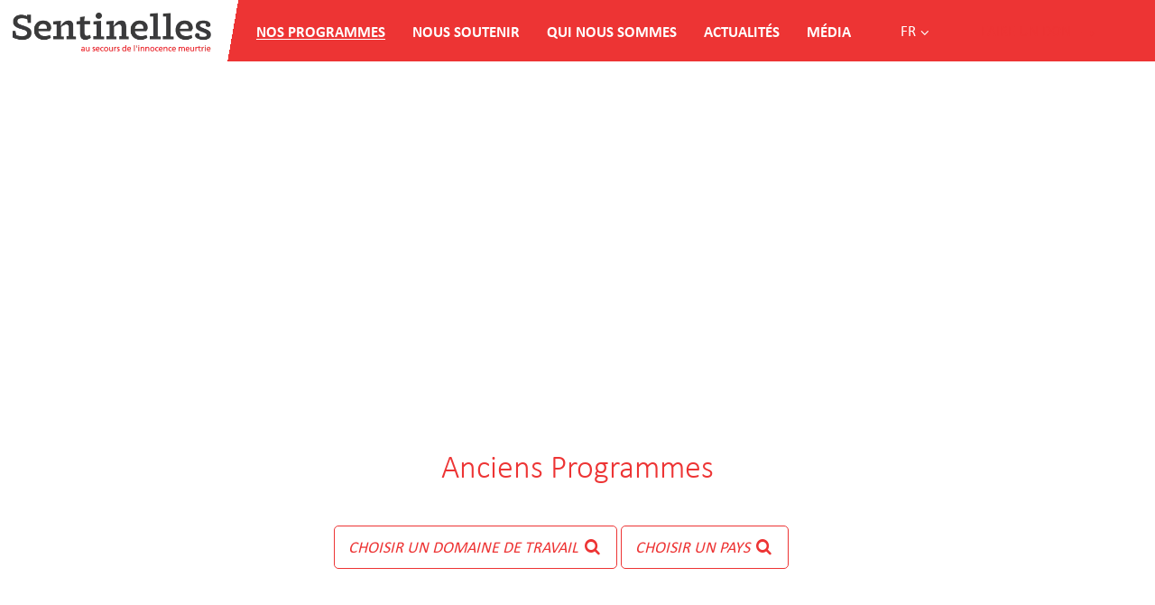

--- FILE ---
content_type: text/html; charset=UTF-8
request_url: https://www.sentinelles.org/our-work/past-programmes-fr/
body_size: 60064
content:
<!doctype html>
<html lang="fr-FR">

<head><meta charset="UTF-8"><script>if(navigator.userAgent.match(/MSIE|Internet Explorer/i)||navigator.userAgent.match(/Trident\/7\..*?rv:11/i)){var href=document.location.href;if(!href.match(/[?&]nowprocket/)){if(href.indexOf("?")==-1){if(href.indexOf("#")==-1){document.location.href=href+"?nowprocket=1"}else{document.location.href=href.replace("#","?nowprocket=1#")}}else{if(href.indexOf("#")==-1){document.location.href=href+"&nowprocket=1"}else{document.location.href=href.replace("#","&nowprocket=1#")}}}}</script><script>(()=>{class RocketLazyLoadScripts{constructor(){this.v="2.0.3",this.userEvents=["keydown","keyup","mousedown","mouseup","mousemove","mouseover","mouseenter","mouseout","mouseleave","touchmove","touchstart","touchend","touchcancel","wheel","click","dblclick","input","visibilitychange"],this.attributeEvents=["onblur","onclick","oncontextmenu","ondblclick","onfocus","onmousedown","onmouseenter","onmouseleave","onmousemove","onmouseout","onmouseover","onmouseup","onmousewheel","onscroll","onsubmit"]}async t(){this.i(),this.o(),/iP(ad|hone)/.test(navigator.userAgent)&&this.h(),this.u(),this.l(this),this.m(),this.k(this),this.p(this),this._(),await Promise.all([this.R(),this.L()]),this.lastBreath=Date.now(),this.S(this),this.P(),this.D(),this.O(),this.M(),await this.C(this.delayedScripts.normal),await this.C(this.delayedScripts.defer),await this.C(this.delayedScripts.async),this.F("domReady"),await this.T(),await this.j(),await this.I(),this.F("windowLoad"),await this.A(),window.dispatchEvent(new Event("rocket-allScriptsLoaded")),this.everythingLoaded=!0,this.lastTouchEnd&&await new Promise((t=>setTimeout(t,500-Date.now()+this.lastTouchEnd))),this.H(),this.F("all"),this.U(),this.W()}i(){this.CSPIssue=sessionStorage.getItem("rocketCSPIssue"),document.addEventListener("securitypolicyviolation",(t=>{this.CSPIssue||"script-src-elem"!==t.violatedDirective||"data"!==t.blockedURI||(this.CSPIssue=!0,sessionStorage.setItem("rocketCSPIssue",!0))}),{isRocket:!0})}o(){window.addEventListener("pageshow",(t=>{this.persisted=t.persisted,this.realWindowLoadedFired=!0}),{isRocket:!0}),window.addEventListener("pagehide",(()=>{this.onFirstUserAction=null}),{isRocket:!0})}h(){let t;function e(e){t=e}window.addEventListener("touchstart",e,{isRocket:!0}),window.addEventListener("touchend",(function i(o){Math.abs(o.changedTouches[0].pageX-t.changedTouches[0].pageX)<10&&Math.abs(o.changedTouches[0].pageY-t.changedTouches[0].pageY)<10&&o.timeStamp-t.timeStamp<200&&(o.target.dispatchEvent(new PointerEvent("click",{target:o.target,bubbles:!0,cancelable:!0,detail:1})),event.preventDefault(),window.removeEventListener("touchstart",e,{isRocket:!0}),window.removeEventListener("touchend",i,{isRocket:!0}))}),{isRocket:!0})}q(t){this.userActionTriggered||("mousemove"!==t.type||this.firstMousemoveIgnored?"keyup"===t.type||"mouseover"===t.type||"mouseout"===t.type||(this.userActionTriggered=!0,this.onFirstUserAction&&this.onFirstUserAction()):this.firstMousemoveIgnored=!0),"click"===t.type&&t.preventDefault(),this.savedUserEvents.length>0&&(t.stopPropagation(),t.stopImmediatePropagation()),"touchstart"===this.lastEvent&&"touchend"===t.type&&(this.lastTouchEnd=Date.now()),"click"===t.type&&(this.lastTouchEnd=0),this.lastEvent=t.type,this.savedUserEvents.push(t)}u(){this.savedUserEvents=[],this.userEventHandler=this.q.bind(this),this.userEvents.forEach((t=>window.addEventListener(t,this.userEventHandler,{passive:!1,isRocket:!0})))}U(){this.userEvents.forEach((t=>window.removeEventListener(t,this.userEventHandler,{passive:!1,isRocket:!0}))),this.savedUserEvents.forEach((t=>{t.target.dispatchEvent(new window[t.constructor.name](t.type,t))}))}m(){this.eventsMutationObserver=new MutationObserver((t=>{const e="return false";for(const i of t){if("attributes"===i.type){const t=i.target.getAttribute(i.attributeName);t&&t!==e&&(i.target.setAttribute("data-rocket-"+i.attributeName,t),i.target["rocket"+i.attributeName]=new Function("event",t),i.target.setAttribute(i.attributeName,e))}"childList"===i.type&&i.addedNodes.forEach((t=>{if(t.nodeType===Node.ELEMENT_NODE)for(const i of t.attributes)this.attributeEvents.includes(i.name)&&i.value&&""!==i.value&&(t.setAttribute("data-rocket-"+i.name,i.value),t["rocket"+i.name]=new Function("event",i.value),t.setAttribute(i.name,e))}))}})),this.eventsMutationObserver.observe(document,{subtree:!0,childList:!0,attributeFilter:this.attributeEvents})}H(){this.eventsMutationObserver.disconnect(),this.attributeEvents.forEach((t=>{document.querySelectorAll("[data-rocket-"+t+"]").forEach((e=>{e.setAttribute(t,e.getAttribute("data-rocket-"+t)),e.removeAttribute("data-rocket-"+t)}))}))}k(t){Object.defineProperty(HTMLElement.prototype,"onclick",{get(){return this.rocketonclick||null},set(e){this.rocketonclick=e,this.setAttribute(t.everythingLoaded?"onclick":"data-rocket-onclick","this.rocketonclick(event)")}})}S(t){function e(e,i){let o=e[i];e[i]=null,Object.defineProperty(e,i,{get:()=>o,set(s){t.everythingLoaded?o=s:e["rocket"+i]=o=s}})}e(document,"onreadystatechange"),e(window,"onload"),e(window,"onpageshow");try{Object.defineProperty(document,"readyState",{get:()=>t.rocketReadyState,set(e){t.rocketReadyState=e},configurable:!0}),document.readyState="loading"}catch(t){console.log("WPRocket DJE readyState conflict, bypassing")}}l(t){this.originalAddEventListener=EventTarget.prototype.addEventListener,this.originalRemoveEventListener=EventTarget.prototype.removeEventListener,this.savedEventListeners=[],EventTarget.prototype.addEventListener=function(e,i,o){o&&o.isRocket||!t.B(e,this)&&!t.userEvents.includes(e)||t.B(e,this)&&!t.userActionTriggered||e.startsWith("rocket-")||t.everythingLoaded?t.originalAddEventListener.call(this,e,i,o):t.savedEventListeners.push({target:this,remove:!1,type:e,func:i,options:o})},EventTarget.prototype.removeEventListener=function(e,i,o){o&&o.isRocket||!t.B(e,this)&&!t.userEvents.includes(e)||t.B(e,this)&&!t.userActionTriggered||e.startsWith("rocket-")||t.everythingLoaded?t.originalRemoveEventListener.call(this,e,i,o):t.savedEventListeners.push({target:this,remove:!0,type:e,func:i,options:o})}}F(t){"all"===t&&(EventTarget.prototype.addEventListener=this.originalAddEventListener,EventTarget.prototype.removeEventListener=this.originalRemoveEventListener),this.savedEventListeners=this.savedEventListeners.filter((e=>{let i=e.type,o=e.target||window;return"domReady"===t&&"DOMContentLoaded"!==i&&"readystatechange"!==i||("windowLoad"===t&&"load"!==i&&"readystatechange"!==i&&"pageshow"!==i||(this.B(i,o)&&(i="rocket-"+i),e.remove?o.removeEventListener(i,e.func,e.options):o.addEventListener(i,e.func,e.options),!1))}))}p(t){let e;function i(e){return t.everythingLoaded?e:e.split(" ").map((t=>"load"===t||t.startsWith("load.")?"rocket-jquery-load":t)).join(" ")}function o(o){function s(e){const s=o.fn[e];o.fn[e]=o.fn.init.prototype[e]=function(){return this[0]===window&&t.userActionTriggered&&("string"==typeof arguments[0]||arguments[0]instanceof String?arguments[0]=i(arguments[0]):"object"==typeof arguments[0]&&Object.keys(arguments[0]).forEach((t=>{const e=arguments[0][t];delete arguments[0][t],arguments[0][i(t)]=e}))),s.apply(this,arguments),this}}if(o&&o.fn&&!t.allJQueries.includes(o)){const e={DOMContentLoaded:[],"rocket-DOMContentLoaded":[]};for(const t in e)document.addEventListener(t,(()=>{e[t].forEach((t=>t()))}),{isRocket:!0});o.fn.ready=o.fn.init.prototype.ready=function(i){function s(){parseInt(o.fn.jquery)>2?setTimeout((()=>i.bind(document)(o))):i.bind(document)(o)}return t.realDomReadyFired?!t.userActionTriggered||t.fauxDomReadyFired?s():e["rocket-DOMContentLoaded"].push(s):e.DOMContentLoaded.push(s),o([])},s("on"),s("one"),s("off"),t.allJQueries.push(o)}e=o}t.allJQueries=[],o(window.jQuery),Object.defineProperty(window,"jQuery",{get:()=>e,set(t){o(t)}})}P(){const t=new Map;document.write=document.writeln=function(e){const i=document.currentScript,o=document.createRange(),s=i.parentElement;let n=t.get(i);void 0===n&&(n=i.nextSibling,t.set(i,n));const c=document.createDocumentFragment();o.setStart(c,0),c.appendChild(o.createContextualFragment(e)),s.insertBefore(c,n)}}async R(){return new Promise((t=>{this.userActionTriggered?t():this.onFirstUserAction=t}))}async L(){return new Promise((t=>{document.addEventListener("DOMContentLoaded",(()=>{this.realDomReadyFired=!0,t()}),{isRocket:!0})}))}async I(){return this.realWindowLoadedFired?Promise.resolve():new Promise((t=>{window.addEventListener("load",t,{isRocket:!0})}))}M(){this.pendingScripts=[];this.scriptsMutationObserver=new MutationObserver((t=>{for(const e of t)e.addedNodes.forEach((t=>{"SCRIPT"!==t.tagName||t.noModule||t.isWPRocket||this.pendingScripts.push({script:t,promise:new Promise((e=>{const i=()=>{const i=this.pendingScripts.findIndex((e=>e.script===t));i>=0&&this.pendingScripts.splice(i,1),e()};t.addEventListener("load",i,{isRocket:!0}),t.addEventListener("error",i,{isRocket:!0}),setTimeout(i,1e3)}))})}))})),this.scriptsMutationObserver.observe(document,{childList:!0,subtree:!0})}async j(){await this.J(),this.pendingScripts.length?(await this.pendingScripts[0].promise,await this.j()):this.scriptsMutationObserver.disconnect()}D(){this.delayedScripts={normal:[],async:[],defer:[]},document.querySelectorAll("script[type$=rocketlazyloadscript]").forEach((t=>{t.hasAttribute("data-rocket-src")?t.hasAttribute("async")&&!1!==t.async?this.delayedScripts.async.push(t):t.hasAttribute("defer")&&!1!==t.defer||"module"===t.getAttribute("data-rocket-type")?this.delayedScripts.defer.push(t):this.delayedScripts.normal.push(t):this.delayedScripts.normal.push(t)}))}async _(){await this.L();let t=[];document.querySelectorAll("script[type$=rocketlazyloadscript][data-rocket-src]").forEach((e=>{let i=e.getAttribute("data-rocket-src");if(i&&!i.startsWith("data:")){i.startsWith("//")&&(i=location.protocol+i);try{const o=new URL(i).origin;o!==location.origin&&t.push({src:o,crossOrigin:e.crossOrigin||"module"===e.getAttribute("data-rocket-type")})}catch(t){}}})),t=[...new Map(t.map((t=>[JSON.stringify(t),t]))).values()],this.N(t,"preconnect")}async $(t){if(await this.G(),!0!==t.noModule||!("noModule"in HTMLScriptElement.prototype))return new Promise((e=>{let i;function o(){(i||t).setAttribute("data-rocket-status","executed"),e()}try{if(navigator.userAgent.includes("Firefox/")||""===navigator.vendor||this.CSPIssue)i=document.createElement("script"),[...t.attributes].forEach((t=>{let e=t.nodeName;"type"!==e&&("data-rocket-type"===e&&(e="type"),"data-rocket-src"===e&&(e="src"),i.setAttribute(e,t.nodeValue))})),t.text&&(i.text=t.text),t.nonce&&(i.nonce=t.nonce),i.hasAttribute("src")?(i.addEventListener("load",o,{isRocket:!0}),i.addEventListener("error",(()=>{i.setAttribute("data-rocket-status","failed-network"),e()}),{isRocket:!0}),setTimeout((()=>{i.isConnected||e()}),1)):(i.text=t.text,o()),i.isWPRocket=!0,t.parentNode.replaceChild(i,t);else{const i=t.getAttribute("data-rocket-type"),s=t.getAttribute("data-rocket-src");i?(t.type=i,t.removeAttribute("data-rocket-type")):t.removeAttribute("type"),t.addEventListener("load",o,{isRocket:!0}),t.addEventListener("error",(i=>{this.CSPIssue&&i.target.src.startsWith("data:")?(console.log("WPRocket: CSP fallback activated"),t.removeAttribute("src"),this.$(t).then(e)):(t.setAttribute("data-rocket-status","failed-network"),e())}),{isRocket:!0}),s?(t.fetchPriority="high",t.removeAttribute("data-rocket-src"),t.src=s):t.src="data:text/javascript;base64,"+window.btoa(unescape(encodeURIComponent(t.text)))}}catch(i){t.setAttribute("data-rocket-status","failed-transform"),e()}}));t.setAttribute("data-rocket-status","skipped")}async C(t){const e=t.shift();return e?(e.isConnected&&await this.$(e),this.C(t)):Promise.resolve()}O(){this.N([...this.delayedScripts.normal,...this.delayedScripts.defer,...this.delayedScripts.async],"preload")}N(t,e){this.trash=this.trash||[];let i=!0;var o=document.createDocumentFragment();t.forEach((t=>{const s=t.getAttribute&&t.getAttribute("data-rocket-src")||t.src;if(s&&!s.startsWith("data:")){const n=document.createElement("link");n.href=s,n.rel=e,"preconnect"!==e&&(n.as="script",n.fetchPriority=i?"high":"low"),t.getAttribute&&"module"===t.getAttribute("data-rocket-type")&&(n.crossOrigin=!0),t.crossOrigin&&(n.crossOrigin=t.crossOrigin),t.integrity&&(n.integrity=t.integrity),t.nonce&&(n.nonce=t.nonce),o.appendChild(n),this.trash.push(n),i=!1}})),document.head.appendChild(o)}W(){this.trash.forEach((t=>t.remove()))}async T(){try{document.readyState="interactive"}catch(t){}this.fauxDomReadyFired=!0;try{await this.G(),document.dispatchEvent(new Event("rocket-readystatechange")),await this.G(),document.rocketonreadystatechange&&document.rocketonreadystatechange(),await this.G(),document.dispatchEvent(new Event("rocket-DOMContentLoaded")),await this.G(),window.dispatchEvent(new Event("rocket-DOMContentLoaded"))}catch(t){console.error(t)}}async A(){try{document.readyState="complete"}catch(t){}try{await this.G(),document.dispatchEvent(new Event("rocket-readystatechange")),await this.G(),document.rocketonreadystatechange&&document.rocketonreadystatechange(),await this.G(),window.dispatchEvent(new Event("rocket-load")),await this.G(),window.rocketonload&&window.rocketonload(),await this.G(),this.allJQueries.forEach((t=>t(window).trigger("rocket-jquery-load"))),await this.G();const t=new Event("rocket-pageshow");t.persisted=this.persisted,window.dispatchEvent(t),await this.G(),window.rocketonpageshow&&window.rocketonpageshow({persisted:this.persisted})}catch(t){console.error(t)}}async G(){Date.now()-this.lastBreath>45&&(await this.J(),this.lastBreath=Date.now())}async J(){return document.hidden?new Promise((t=>setTimeout(t))):new Promise((t=>requestAnimationFrame(t)))}B(t,e){return e===document&&"readystatechange"===t||(e===document&&"DOMContentLoaded"===t||(e===window&&"DOMContentLoaded"===t||(e===window&&"load"===t||e===window&&"pageshow"===t)))}static run(){(new RocketLazyLoadScripts).t()}}RocketLazyLoadScripts.run()})();</script>
    
    <meta name="viewport" content="width=device-width, initial-scale=1">
    <link rel="profile" href="https://gmpg.org/xfn/11">
    
    <meta name='robots' content='index, follow, max-image-preview:large, max-snippet:-1, max-video-preview:-1' />
<!-- Google tag (gtag.js) consent mode dataLayer added by Site Kit -->
<script id="google_gtagjs-js-consent-mode-data-layer">
window.dataLayerPYS = window.dataLayerPYS || [];function gtag(){dataLayerPYS.push(arguments);}
gtag('consent', 'default', {"ad_personalization":"denied","ad_storage":"denied","ad_user_data":"denied","analytics_storage":"denied","functionality_storage":"denied","security_storage":"denied","personalization_storage":"denied","region":["AT","BE","BG","CH","CY","CZ","DE","DK","EE","ES","FI","FR","GB","GR","HR","HU","IE","IS","IT","LI","LT","LU","LV","MT","NL","NO","PL","PT","RO","SE","SI","SK"],"wait_for_update":500});
window._googlesitekitConsentCategoryMap = {"statistics":["analytics_storage"],"marketing":["ad_storage","ad_user_data","ad_personalization"],"functional":["functionality_storage","security_storage"],"preferences":["personalization_storage"]};
window._googlesitekitConsents = {"ad_personalization":"denied","ad_storage":"denied","ad_user_data":"denied","analytics_storage":"denied","functionality_storage":"denied","security_storage":"denied","personalization_storage":"denied","region":["AT","BE","BG","CH","CY","CZ","DE","DK","EE","ES","FI","FR","GB","GR","HR","HU","IE","IS","IT","LI","LT","LU","LV","MT","NL","NO","PL","PT","RO","SE","SI","SK"],"wait_for_update":500};
</script>
<!-- End Google tag (gtag.js) consent mode dataLayer added by Site Kit -->

<!-- Google Tag Manager by PYS -->
    <script type="rocketlazyloadscript" data-cfasync="false" data-pagespeed-no-defer>
	    window.dataLayerPYS = window.dataLayerPYS || [];
	</script>
<!-- End Google Tag Manager by PYS -->
	<!-- This site is optimized with the Yoast SEO plugin v26.8 - https://yoast.com/product/yoast-seo-wordpress/ -->
	<title>Anciens Programmes - Sentinelles</title><link rel="preload" data-rocket-preload as="font" href="https://use.typekit.net/af/bdd682/00000000000000007735bbe9/30/l?primer=7cdcb44be4a7db8877ffa5c0007b8dd865b3bbc383831fe2ea177f62257a9191&#038;fvd=n7&#038;v=3" crossorigin><link rel="preload" data-rocket-preload as="font" href="https://use.typekit.net/af/b95b9d/00000000000000007735bbf2/30/l?primer=7cdcb44be4a7db8877ffa5c0007b8dd865b3bbc383831fe2ea177f62257a9191&#038;fvd=n3&#038;v=3" crossorigin><link rel="preload" data-rocket-preload as="font" href="https://use.typekit.net/af/5c4f69/00000000000000007735bbfb/30/l?primer=7cdcb44be4a7db8877ffa5c0007b8dd865b3bbc383831fe2ea177f62257a9191&#038;fvd=n4&#038;v=3" crossorigin><link rel="preload" data-rocket-preload as="font" href="https://www.sentinelles.org/wp-content/themes/wis/fonts/fontawesome-webfont.woff?v=4.1.0" crossorigin><style id="wpr-usedcss">img.emoji{display:inline!important;border:none!important;box-shadow:none!important;height:1em!important;width:1em!important;margin:0 .07em!important;vertical-align:-.1em!important;background:0 0!important;padding:0!important}:where(.wp-block-button__link){border-radius:9999px;box-shadow:none;padding:calc(.667em + 2px) calc(1.333em + 2px);text-decoration:none}:where(.wp-block-calendar table:not(.has-background) th){background:#ddd}:where(.wp-block-columns){margin-bottom:1.75em}:where(.wp-block-columns.has-background){padding:1.25em 2.375em}:where(.wp-block-post-comments input[type=submit]){border:none}:where(.wp-block-cover-image:not(.has-text-color)),:where(.wp-block-cover:not(.has-text-color)){color:#fff}:where(.wp-block-cover-image.is-light:not(.has-text-color)),:where(.wp-block-cover.is-light:not(.has-text-color)){color:#000}:where(.wp-block-file){margin-bottom:1.5em}:where(.wp-block-file__button){border-radius:2em;display:inline-block;padding:.5em 1em}:where(.wp-block-file__button):is(a):active,:where(.wp-block-file__button):is(a):focus,:where(.wp-block-file__button):is(a):hover,:where(.wp-block-file__button):is(a):visited{box-shadow:none;color:#fff;opacity:.85;text-decoration:none}:where(.wp-block-latest-comments:not([style*=line-height] .wp-block-latest-comments__comment)){line-height:1.1}:where(.wp-block-latest-comments:not([style*=line-height] .wp-block-latest-comments__comment-excerpt p)){line-height:1.8}ul{box-sizing:border-box}:where(.wp-block-navigation.has-background .wp-block-navigation-item a:not(.wp-element-button)),:where(.wp-block-navigation.has-background .wp-block-navigation-submenu a:not(.wp-element-button)){padding:.5em 1em}:where(.wp-block-navigation .wp-block-navigation__submenu-container .wp-block-navigation-item a:not(.wp-element-button)),:where(.wp-block-navigation .wp-block-navigation__submenu-container .wp-block-navigation-submenu a:not(.wp-element-button)),:where(.wp-block-navigation .wp-block-navigation__submenu-container .wp-block-navigation-submenu button.wp-block-navigation-item__content),:where(.wp-block-navigation .wp-block-navigation__submenu-container .wp-block-pages-list__item button.wp-block-navigation-item__content){padding:.5em 1em}:where(p.has-text-color:not(.has-link-color)) a{color:inherit}:where(.wp-block-post-excerpt){margin-bottom:var(--wp--style--block-gap);margin-top:var(--wp--style--block-gap)}:where(.wp-block-preformatted.has-background){padding:1.25em 2.375em}:where(.wp-block-pullquote){margin:0 0 1em}:where(.wp-block-search__button){border:1px solid #ccc;padding:6px 10px}:where(.wp-block-search__button-inside .wp-block-search__inside-wrapper){border:1px solid #949494;box-sizing:border-box;padding:4px}:where(.wp-block-search__button-inside .wp-block-search__inside-wrapper) .wp-block-search__input{border:none;border-radius:0;padding:0 4px}:where(.wp-block-search__button-inside .wp-block-search__inside-wrapper) .wp-block-search__input:focus{outline:0}:where(.wp-block-search__button-inside .wp-block-search__inside-wrapper) :where(.wp-block-search__button){padding:4px 8px}:where(.wp-block-term-description){margin-bottom:var(--wp--style--block-gap);margin-top:var(--wp--style--block-gap)}:where(pre.wp-block-verse){font-family:inherit}.entry-content{counter-reset:footnotes}:root{--wp--preset--font-size--normal:16px;--wp--preset--font-size--huge:42px}.screen-reader-text{clip:rect(1px,1px,1px,1px);word-wrap:normal!important;border:0;-webkit-clip-path:inset(50%);clip-path:inset(50%);height:1px;margin:-1px;overflow:hidden;padding:0;position:absolute;width:1px}.screen-reader-text:focus{clip:auto!important;background-color:#ddd;-webkit-clip-path:none;clip-path:none;color:#444;display:block;font-size:1em;height:auto;left:5px;line-height:normal;padding:15px 23px 14px;text-decoration:none;top:5px;width:auto;z-index:100000}html :where(.has-border-color){border-style:solid}html :where([style*=border-top-color]){border-top-style:solid}html :where([style*=border-right-color]){border-right-style:solid}html :where([style*=border-bottom-color]){border-bottom-style:solid}html :where([style*=border-left-color]){border-left-style:solid}html :where([style*=border-width]){border-style:solid}html :where([style*=border-top-width]){border-top-style:solid}html :where([style*=border-right-width]){border-right-style:solid}html :where([style*=border-bottom-width]){border-bottom-style:solid}html :where([style*=border-left-width]){border-left-style:solid}html :where(img[class*=wp-image-]){height:auto;max-width:100%}:where(figure){margin:0 0 1em}html :where(.is-position-sticky){--wp-admin--admin-bar--position-offset:var(--wp-admin--admin-bar--height,0px)}@media screen and (max-width:600px){html :where(.is-position-sticky){--wp-admin--admin-bar--position-offset:0px}}body{--wp--preset--color--black:#000000;--wp--preset--color--cyan-bluish-gray:#abb8c3;--wp--preset--color--white:#ffffff;--wp--preset--color--pale-pink:#f78da7;--wp--preset--color--vivid-red:#cf2e2e;--wp--preset--color--luminous-vivid-orange:#ff6900;--wp--preset--color--luminous-vivid-amber:#fcb900;--wp--preset--color--light-green-cyan:#7bdcb5;--wp--preset--color--vivid-green-cyan:#00d084;--wp--preset--color--pale-cyan-blue:#8ed1fc;--wp--preset--color--vivid-cyan-blue:#0693e3;--wp--preset--color--vivid-purple:#9b51e0;--wp--preset--color--sentinelles-red:#ed3434;--wp--preset--color--grey:#efefef;--wp--preset--gradient--vivid-cyan-blue-to-vivid-purple:linear-gradient(135deg,rgba(6, 147, 227, 1) 0%,rgb(155, 81, 224) 100%);--wp--preset--gradient--light-green-cyan-to-vivid-green-cyan:linear-gradient(135deg,rgb(122, 220, 180) 0%,rgb(0, 208, 130) 100%);--wp--preset--gradient--luminous-vivid-amber-to-luminous-vivid-orange:linear-gradient(135deg,rgba(252, 185, 0, 1) 0%,rgba(255, 105, 0, 1) 100%);--wp--preset--gradient--luminous-vivid-orange-to-vivid-red:linear-gradient(135deg,rgba(255, 105, 0, 1) 0%,rgb(207, 46, 46) 100%);--wp--preset--gradient--very-light-gray-to-cyan-bluish-gray:linear-gradient(135deg,rgb(238, 238, 238) 0%,rgb(169, 184, 195) 100%);--wp--preset--gradient--cool-to-warm-spectrum:linear-gradient(135deg,rgb(74, 234, 220) 0%,rgb(151, 120, 209) 20%,rgb(207, 42, 186) 40%,rgb(238, 44, 130) 60%,rgb(251, 105, 98) 80%,rgb(254, 248, 76) 100%);--wp--preset--gradient--blush-light-purple:linear-gradient(135deg,rgb(255, 206, 236) 0%,rgb(152, 150, 240) 100%);--wp--preset--gradient--blush-bordeaux:linear-gradient(135deg,rgb(254, 205, 165) 0%,rgb(254, 45, 45) 50%,rgb(107, 0, 62) 100%);--wp--preset--gradient--luminous-dusk:linear-gradient(135deg,rgb(255, 203, 112) 0%,rgb(199, 81, 192) 50%,rgb(65, 88, 208) 100%);--wp--preset--gradient--pale-ocean:linear-gradient(135deg,rgb(255, 245, 203) 0%,rgb(182, 227, 212) 50%,rgb(51, 167, 181) 100%);--wp--preset--gradient--electric-grass:linear-gradient(135deg,rgb(202, 248, 128) 0%,rgb(113, 206, 126) 100%);--wp--preset--gradient--midnight:linear-gradient(135deg,rgb(2, 3, 129) 0%,rgb(40, 116, 252) 100%);--wp--preset--font-size--small:13px;--wp--preset--font-size--medium:20px;--wp--preset--font-size--large:36px;--wp--preset--font-size--x-large:42px;--wp--preset--spacing--20:0.44rem;--wp--preset--spacing--30:0.67rem;--wp--preset--spacing--40:1rem;--wp--preset--spacing--50:1.5rem;--wp--preset--spacing--60:2.25rem;--wp--preset--spacing--70:3.38rem;--wp--preset--spacing--80:5.06rem;--wp--preset--shadow--natural:6px 6px 9px rgba(0, 0, 0, .2);--wp--preset--shadow--deep:12px 12px 50px rgba(0, 0, 0, .4);--wp--preset--shadow--sharp:6px 6px 0px rgba(0, 0, 0, .2);--wp--preset--shadow--outlined:6px 6px 0px -3px rgba(255, 255, 255, 1),6px 6px rgba(0, 0, 0, 1);--wp--preset--shadow--crisp:6px 6px 0px rgba(0, 0, 0, 1)}:where(.is-layout-flex){gap:.5em}:where(.is-layout-grid){gap:.5em}:where(.wp-block-post-template.is-layout-flex){gap:1.25em}:where(.wp-block-post-template.is-layout-grid){gap:1.25em}:where(.wp-block-columns.is-layout-flex){gap:2em}:where(.wp-block-columns.is-layout-grid){gap:2em}.cmplz-blocked-content-notice{display:none}.cmplz-optin .cmplz-blocked-content-container .cmplz-blocked-content-notice,.cmplz-optin .cmplz-wp-video .cmplz-blocked-content-notice{display:block}.cmplz-blocked-content-container,.cmplz-wp-video{animation-name:cmplz-fadein;animation-duration:.6s;background:#fff;border:0;border-radius:3px;box-shadow:0 0 1px 0 rgba(0,0,0,.5),0 1px 10px 0 rgba(0,0,0,.15);display:flex;justify-content:center;align-items:center;background-repeat:no-repeat!important;background-size:cover!important;height:inherit;position:relative}.cmplz-blocked-content-container iframe,.cmplz-wp-video iframe{visibility:hidden;max-height:100%;border:0!important}.cmplz-blocked-content-container .cmplz-blocked-content-notice,.cmplz-wp-video .cmplz-blocked-content-notice{white-space:normal;text-transform:initial;position:absolute!important;width:100%;top:50%;left:50%;transform:translate(-50%,-50%);max-width:300px;font-size:14px;padding:10px;background-color:rgba(0,0,0,.5);color:#fff;text-align:center;z-index:98;line-height:23px}.cmplz-blocked-content-container .cmplz-blocked-content-notice .cmplz-links,.cmplz-wp-video .cmplz-blocked-content-notice .cmplz-links{display:block;margin-bottom:10px}.cmplz-blocked-content-container .cmplz-blocked-content-notice .cmplz-links a,.cmplz-wp-video .cmplz-blocked-content-notice .cmplz-links a{color:#fff}.cmplz-blocked-content-container div div{display:none}.cmplz-wp-video .cmplz-placeholder-element{width:100%;height:inherit}@keyframes cmplz-fadein{from{opacity:0}to{opacity:1}}@font-face{font-family:calibri;src:url("https://use.typekit.net/af/bdd682/00000000000000007735bbe9/30/l?primer=7cdcb44be4a7db8877ffa5c0007b8dd865b3bbc383831fe2ea177f62257a9191&fvd=n7&v=3") format("woff2"),url("https://use.typekit.net/af/bdd682/00000000000000007735bbe9/30/d?primer=7cdcb44be4a7db8877ffa5c0007b8dd865b3bbc383831fe2ea177f62257a9191&fvd=n7&v=3") format("woff"),url("https://use.typekit.net/af/bdd682/00000000000000007735bbe9/30/a?primer=7cdcb44be4a7db8877ffa5c0007b8dd865b3bbc383831fe2ea177f62257a9191&fvd=n7&v=3") format("opentype");font-display:swap;font-style:normal;font-weight:700;font-stretch:normal}@font-face{font-family:calibri;src:url("https://use.typekit.net/af/b95b9d/00000000000000007735bbf2/30/l?primer=7cdcb44be4a7db8877ffa5c0007b8dd865b3bbc383831fe2ea177f62257a9191&fvd=n3&v=3") format("woff2"),url("https://use.typekit.net/af/b95b9d/00000000000000007735bbf2/30/d?primer=7cdcb44be4a7db8877ffa5c0007b8dd865b3bbc383831fe2ea177f62257a9191&fvd=n3&v=3") format("woff"),url("https://use.typekit.net/af/b95b9d/00000000000000007735bbf2/30/a?primer=7cdcb44be4a7db8877ffa5c0007b8dd865b3bbc383831fe2ea177f62257a9191&fvd=n3&v=3") format("opentype");font-display:swap;font-style:normal;font-weight:300;font-stretch:normal}@font-face{font-family:calibri;src:url("https://use.typekit.net/af/5c4f69/00000000000000007735bbfb/30/l?primer=7cdcb44be4a7db8877ffa5c0007b8dd865b3bbc383831fe2ea177f62257a9191&fvd=n4&v=3") format("woff2"),url("https://use.typekit.net/af/5c4f69/00000000000000007735bbfb/30/d?primer=7cdcb44be4a7db8877ffa5c0007b8dd865b3bbc383831fe2ea177f62257a9191&fvd=n4&v=3") format("woff"),url("https://use.typekit.net/af/5c4f69/00000000000000007735bbfb/30/a?primer=7cdcb44be4a7db8877ffa5c0007b8dd865b3bbc383831fe2ea177f62257a9191&fvd=n4&v=3") format("opentype");font-display:swap;font-style:normal;font-weight:400;font-stretch:normal}:root{--blue:#007bff;--indigo:#6610f2;--purple:#6f42c1;--pink:#e83e8c;--red:#dc3545;--orange:#fd7e14;--yellow:#ffc107;--green:#28a745;--teal:#20c997;--cyan:#17a2b8;--white:#fff;--gray:#6c757d;--gray-dark:#343a40;--primary:#007bff;--secondary:#6c757d;--success:#28a745;--info:#17a2b8;--warning:#ffc107;--danger:#dc3545;--light:#f8f9fa;--dark:#343a40;--breakpoint-xs:0;--breakpoint-sm:576px;--breakpoint-md:768px;--breakpoint-lg:992px;--breakpoint-xl:1200px;--font-family-sans-serif:-apple-system,BlinkMacSystemFont,"Segoe UI",Roboto,"Helvetica Neue",Arial,"Noto Sans",sans-serif,"Apple Color Emoji","Segoe UI Emoji","Segoe UI Symbol","Noto Color Emoji";--font-family-monospace:SFMono-Regular,Menlo,Monaco,Consolas,"Liberation Mono","Courier New",monospace}*,::after,::before{box-sizing:border-box}html{font-family:sans-serif;line-height:1.15;-webkit-text-size-adjust:100%;-webkit-tap-highlight-color:transparent}article,footer,header,main,nav,section{display:block}body{margin:0;font-family:-apple-system,BlinkMacSystemFont,"Segoe UI",Roboto,"Helvetica Neue",Arial,"Noto Sans",sans-serif,"Apple Color Emoji","Segoe UI Emoji","Segoe UI Symbol","Noto Color Emoji";font-size:1rem;font-weight:400;line-height:1.5;color:#212529;text-align:left;background-color:#fff}[tabindex="-1"]:focus:not(:focus-visible){outline:0!important}h1,h2,h3,h4,h6{margin-top:0;margin-bottom:.5rem}p{margin-top:0;margin-bottom:1rem}address{margin-bottom:1rem;font-style:normal;line-height:inherit}dl,ul{margin-top:0;margin-bottom:1rem}ul ul{margin-bottom:0}sup{position:relative;font-size:75%;line-height:0;vertical-align:baseline}a{color:#007bff;text-decoration:none;background-color:transparent}a:hover{color:#0056b3;text-decoration:underline}a:not([href]):not([class]){color:inherit;text-decoration:none}a:not([href]):not([class]):hover{color:inherit;text-decoration:none}code{font-family:SFMono-Regular,Menlo,Monaco,Consolas,"Liberation Mono","Courier New",monospace;font-size:1em}img{vertical-align:middle;border-style:none}svg{overflow:hidden;vertical-align:middle}table{border-collapse:collapse}label{display:inline-block;margin-bottom:.5rem}button{border-radius:0}button:focus{outline:dotted 1px;outline:-webkit-focus-ring-color auto 5px}button,input,optgroup,select,textarea{margin:0;font-family:inherit;font-size:inherit;line-height:inherit}[role=button]{cursor:pointer}select{word-wrap:normal}[type=button]:not(:disabled),[type=reset]:not(:disabled),[type=submit]:not(:disabled),button:not(:disabled){cursor:pointer}[type=button]::-moz-focus-inner,[type=reset]::-moz-focus-inner,[type=submit]::-moz-focus-inner,button::-moz-focus-inner{padding:0;border-style:none}input[type=checkbox],input[type=radio]{box-sizing:border-box;padding:0}textarea{overflow:auto;resize:vertical}fieldset{min-width:0;padding:0;margin:0;border:0}legend{display:block;width:100%;max-width:100%;padding:0;margin-bottom:.5rem;font-size:1.5rem;line-height:inherit;color:inherit;white-space:normal}[type=search]{outline-offset:-2px;-webkit-appearance:none}::-webkit-file-upload-button{font:inherit;-webkit-appearance:button}summary{display:list-item;cursor:pointer}[hidden]{display:none!important}h1,h2,h3,h4,h6{margin-bottom:.5rem;font-weight:500;line-height:1.2}h1{font-size:2.5rem}h2{font-size:2rem}h3{font-size:1.75rem}h4{font-size:1.5rem}h6{font-size:1rem}hr{margin-top:1rem;margin-bottom:1rem;border:0;border-top:1px solid rgba(0,0,0,.1)}code{font-size:87.5%;color:#e83e8c;word-wrap:break-word}a>code{color:inherit}.container,.container-fluid{width:100%;padding-right:15px;padding-left:15px;margin-right:auto;margin-left:auto}@media (min-width:576px){.container{max-width:540px}}@media (min-width:768px){.container{max-width:720px}}@media (min-width:992px){.container{max-width:960px}}@media (min-width:1200px){.container{max-width:1140px}}.row{display:-ms-flexbox;display:flex;-ms-flex-wrap:wrap;flex-wrap:wrap;margin-right:-15px;margin-left:-15px}.col,.col-lg-2,.col-lg-7,.col-md-3,.col-md-9{position:relative;width:100%;padding-right:15px;padding-left:15px}.col{-ms-flex-preferred-size:0;flex-basis:0;-ms-flex-positive:1;flex-grow:1;max-width:100%}@media (min-width:768px){.col-md-3{-ms-flex:0 0 25%;flex:0 0 25%;max-width:25%}.col-md-9{-ms-flex:0 0 75%;flex:0 0 75%;max-width:75%}.offset-md-3{margin-left:25%}}@media (min-width:992px){.col-lg-2{-ms-flex:0 0 16.666667%;flex:0 0 16.666667%;max-width:16.666667%}.col-lg-7{-ms-flex:0 0 58.333333%;flex:0 0 58.333333%;max-width:58.333333%}.offset-lg-0{margin-left:0}}.table{width:100%;margin-bottom:1rem;color:#212529}.table tbody+tbody{border-top:2px solid #dee2e6}.form-control{display:block;width:100%;height:calc(1.5em + .75rem + 2px);padding:.375rem .75rem;font-size:1rem;font-weight:400;line-height:1.5;color:#495057;background-color:#fff;background-clip:padding-box;border:1px solid #ced4da;border-radius:.25rem;transition:border-color .15s ease-in-out,box-shadow .15s ease-in-out}@media (prefers-reduced-motion:reduce){.form-control{transition:none}}.form-control::-ms-expand{background-color:transparent;border:0}.form-control:-moz-focusring{color:transparent;text-shadow:0 0 0 #495057}.form-control:focus{color:#495057;background-color:#fff;border-color:#80bdff;outline:0;box-shadow:0 0 0 .2rem rgba(0,123,255,.25)}.form-control::-webkit-input-placeholder{color:#6c757d;opacity:1}.form-control::-moz-placeholder{color:#6c757d;opacity:1}.form-control:-ms-input-placeholder{color:#6c757d;opacity:1}.form-control::-ms-input-placeholder{color:#6c757d;opacity:1}.form-control::placeholder{color:#6c757d;opacity:1}.form-control:disabled{background-color:#e9ecef;opacity:1}input[type=date].form-control{-webkit-appearance:none;-moz-appearance:none;appearance:none}select.form-control:focus::-ms-value{color:#495057;background-color:#fff}select.form-control[multiple],select.form-control[size]{height:auto}textarea.form-control{height:auto}.btn{display:inline-block;font-weight:400;color:#212529;text-align:center;vertical-align:middle;-webkit-user-select:none;-moz-user-select:none;-ms-user-select:none;user-select:none;background-color:transparent;border:1px solid transparent;padding:.375rem .75rem;font-size:1rem;line-height:1.5;border-radius:.25rem;transition:color .15s ease-in-out,background-color .15s ease-in-out,border-color .15s ease-in-out,box-shadow .15s ease-in-out}@media (prefers-reduced-motion:reduce){.btn{transition:none}}.btn:hover{color:#212529;text-decoration:none}.btn.focus,.btn:focus{outline:0;box-shadow:0 0 0 .2rem rgba(0,123,255,.25)}.btn.disabled,.btn:disabled{opacity:.65}.btn:not(:disabled):not(.disabled){cursor:pointer}a.btn.disabled,fieldset:disabled a.btn{pointer-events:none}.fade{transition:opacity .15s linear}@media (prefers-reduced-motion:reduce){.fade{transition:none}}.fade:not(.show){opacity:0}.collapse:not(.show){display:none}.collapsing{position:relative;height:0;overflow:hidden;transition:height .35s ease}.dropdown,.dropleft,.dropright,.dropup{position:relative}.dropdown-toggle{white-space:nowrap}.dropdown-toggle::after{display:inline-block;margin-left:.255em;vertical-align:.255em;content:"";border-top:.3em solid;border-right:.3em solid transparent;border-bottom:0;border-left:.3em solid transparent}.dropdown-toggle:empty::after{margin-left:0}.dropdown-menu{position:absolute;top:100%;left:0;z-index:1000;display:none;float:left;min-width:10rem;padding:.5rem 0;margin:.125rem 0 0;font-size:1rem;color:#212529;text-align:left;list-style:none;background-color:#fff;background-clip:padding-box;border:1px solid rgba(0,0,0,.15);border-radius:.25rem}.dropdown-menu-right{right:0;left:auto}.dropup .dropdown-menu{top:auto;bottom:100%;margin-top:0;margin-bottom:.125rem}.dropup .dropdown-toggle::after{display:inline-block;margin-left:.255em;vertical-align:.255em;content:"";border-top:0;border-right:.3em solid transparent;border-bottom:.3em solid;border-left:.3em solid transparent}.dropup .dropdown-toggle:empty::after{margin-left:0}.dropright .dropdown-menu{top:0;right:auto;left:100%;margin-top:0;margin-left:.125rem}.dropright .dropdown-toggle::after{display:inline-block;margin-left:.255em;vertical-align:.255em;content:"";border-top:.3em solid transparent;border-right:0;border-bottom:.3em solid transparent;border-left:.3em solid}.dropright .dropdown-toggle:empty::after{margin-left:0}.dropright .dropdown-toggle::after{vertical-align:0}.dropleft .dropdown-menu{top:0;right:100%;left:auto;margin-top:0;margin-right:.125rem}.dropleft .dropdown-toggle::after{display:inline-block;margin-left:.255em;vertical-align:.255em;content:""}.dropleft .dropdown-toggle::after{display:none}.dropleft .dropdown-toggle::before{display:inline-block;margin-right:.255em;vertical-align:.255em;content:"";border-top:.3em solid transparent;border-right:.3em solid;border-bottom:.3em solid transparent}.dropleft .dropdown-toggle:empty::after{margin-left:0}.dropleft .dropdown-toggle::before{vertical-align:0}.dropdown-menu[x-placement^=bottom],.dropdown-menu[x-placement^=left],.dropdown-menu[x-placement^=right],.dropdown-menu[x-placement^=top]{right:auto;bottom:auto}.dropdown-item{display:block;width:100%;padding:.25rem 1.5rem;clear:both;font-weight:400;color:#212529;text-align:inherit;white-space:nowrap;background-color:transparent;border:0}.dropdown-item:focus,.dropdown-item:hover{color:#16181b;text-decoration:none;background-color:#f8f9fa}.dropdown-item.active,.dropdown-item:active{color:#fff;text-decoration:none;background-color:#007bff}.dropdown-item.disabled,.dropdown-item:disabled{color:#6c757d;pointer-events:none;background-color:transparent}.dropdown-menu.show{display:block}.nav-link{display:block;padding:.5rem 1rem}.nav-link:focus,.nav-link:hover{text-decoration:none}.nav-link.disabled{color:#6c757d;pointer-events:none;cursor:default}.navbar{position:relative;display:-ms-flexbox;display:flex;-ms-flex-wrap:wrap;flex-wrap:wrap;-ms-flex-align:center;align-items:center;-ms-flex-pack:justify;justify-content:space-between;padding:.5rem 1rem}.navbar .container,.navbar .container-fluid{display:-ms-flexbox;display:flex;-ms-flex-wrap:wrap;flex-wrap:wrap;-ms-flex-align:center;align-items:center;-ms-flex-pack:justify;justify-content:space-between}.navbar-nav{display:-ms-flexbox;display:flex;-ms-flex-direction:column;flex-direction:column;padding-left:0;margin-bottom:0;list-style:none}.navbar-nav .nav-link{padding-right:0;padding-left:0}.navbar-nav .dropdown-menu{position:static;float:none}.navbar-collapse{-ms-flex-preferred-size:100%;flex-basis:100%;-ms-flex-positive:1;flex-grow:1;-ms-flex-align:center;align-items:center}.navbar-toggler{padding:.25rem .75rem;font-size:1.25rem;line-height:1;background-color:transparent;border:1px solid transparent;border-radius:.25rem}.navbar-toggler:focus,.navbar-toggler:hover{text-decoration:none}.navbar-toggler-icon{display:inline-block;width:1.5em;height:1.5em;vertical-align:middle;content:"";background:center center no-repeat;background-size:100% 100%}@media (max-width:991.98px){.navbar-expand-lg>.container,.navbar-expand-lg>.container-fluid{padding-right:0;padding-left:0}}@media (min-width:992px){.navbar-expand-lg{-ms-flex-flow:row nowrap;flex-flow:row nowrap;-ms-flex-pack:start;justify-content:flex-start}.navbar-expand-lg .navbar-nav{-ms-flex-direction:row;flex-direction:row}.navbar-expand-lg .navbar-nav .dropdown-menu{position:absolute}.navbar-expand-lg .navbar-nav .nav-link{padding-right:.5rem;padding-left:.5rem}.navbar-expand-lg>.container,.navbar-expand-lg>.container-fluid{-ms-flex-wrap:nowrap;flex-wrap:nowrap}.navbar-expand-lg .navbar-collapse{display:-ms-flexbox!important;display:flex!important;-ms-flex-preferred-size:auto;flex-basis:auto}.navbar-expand-lg .navbar-toggler{display:none}}.navbar-light .navbar-nav .nav-link{color:rgba(0,0,0,.5)}.navbar-light .navbar-nav .nav-link:focus,.navbar-light .navbar-nav .nav-link:hover{color:rgba(0,0,0,.7)}.navbar-light .navbar-nav .nav-link.disabled{color:rgba(0,0,0,.3)}.navbar-light .navbar-nav .active>.nav-link,.navbar-light .navbar-nav .nav-link.active,.navbar-light .navbar-nav .nav-link.show,.navbar-light .navbar-nav .show>.nav-link{color:rgba(0,0,0,.9)}.navbar-light .navbar-toggler{color:rgba(0,0,0,.5);border-color:rgba(0,0,0,.1)}.navbar-light .navbar-toggler-icon{background-image:url("data:image/svg+xml,%3csvg xmlns='http://www.w3.org/2000/svg' width='30' height='30' viewBox='0 0 30 30'%3e%3cpath stroke='rgba%280, 0, 0, 0.5%29' stroke-linecap='round' stroke-miterlimit='10' stroke-width='2' d='M4 7h22M4 15h22M4 23h22'/%3e%3c/svg%3e")}.pagination{display:-ms-flexbox;display:flex;padding-left:0;list-style:none;border-radius:.25rem}.alert{position:relative;padding:.75rem 1.25rem;margin-bottom:1rem;border:1px solid transparent;border-radius:.25rem}.progress{display:-ms-flexbox;display:flex;height:1rem;overflow:hidden;line-height:0;font-size:.75rem;background-color:#e9ecef;border-radius:.25rem}.media{display:-ms-flexbox;display:flex;-ms-flex-align:start;align-items:flex-start}.list-group{display:-ms-flexbox;display:flex;-ms-flex-direction:column;flex-direction:column;padding-left:0;margin-bottom:0;border-radius:.25rem}.list-group-item{position:relative;display:block;padding:.75rem 1.25rem;background-color:#fff;border:1px solid rgba(0,0,0,.125)}.list-group-item:first-child{border-top-left-radius:inherit;border-top-right-radius:inherit}.list-group-item:last-child{border-bottom-right-radius:inherit;border-bottom-left-radius:inherit}.list-group-item.disabled,.list-group-item:disabled{color:#6c757d;pointer-events:none;background-color:#fff}.list-group-item.active{z-index:2;color:#fff;background-color:#007bff;border-color:#007bff}.list-group-item+.list-group-item{border-top-width:0}.list-group-item+.list-group-item.active{margin-top:-1px;border-top-width:1px}.close{float:right;font-size:1.5rem;font-weight:700;line-height:1;color:#000;text-shadow:0 1px 0 #fff;opacity:.5}.close:hover{color:#000;text-decoration:none}.close:not(:disabled):not(.disabled):focus,.close:not(:disabled):not(.disabled):hover{opacity:.75}button.close{padding:0;background-color:transparent;border:0}a.close.disabled{pointer-events:none}.toast{-ms-flex-preferred-size:350px;flex-basis:350px;max-width:350px;font-size:.875rem;background-color:rgba(255,255,255,.85);background-clip:padding-box;border:1px solid rgba(0,0,0,.1);box-shadow:0 .25rem .75rem rgba(0,0,0,.1);opacity:0;border-radius:.25rem}.toast:not(:last-child){margin-bottom:.75rem}.toast.showing{opacity:1}.toast.show{display:block;opacity:1}.toast.hide{display:none}.modal-open{overflow:hidden}.modal-open .modal{overflow-x:hidden;overflow-y:auto}.modal{position:fixed;top:0;left:0;z-index:1050;display:none;width:100%;height:100%;overflow:hidden;outline:0}.modal-dialog{position:relative;width:auto;margin:.5rem;pointer-events:none}.modal.fade .modal-dialog{transition:-webkit-transform .3s ease-out;transition:transform .3s ease-out;transition:transform .3s ease-out,-webkit-transform .3s ease-out;-webkit-transform:translate(0,-50px);transform:translate(0,-50px)}@media (prefers-reduced-motion:reduce){.collapsing{transition:none}.modal.fade .modal-dialog{transition:none}}.modal.show .modal-dialog{-webkit-transform:none;transform:none}.modal.modal-static .modal-dialog{-webkit-transform:scale(1.02);transform:scale(1.02)}.modal-dialog-scrollable{display:-ms-flexbox;display:flex;max-height:calc(100% - 1rem)}.modal-dialog-scrollable .modal-content{max-height:calc(100vh - 1rem);overflow:hidden}.modal-dialog-scrollable .modal-body{overflow-y:auto}.modal-content{position:relative;display:-ms-flexbox;display:flex;-ms-flex-direction:column;flex-direction:column;width:100%;pointer-events:auto;background-color:#fff;background-clip:padding-box;border:1px solid rgba(0,0,0,.2);border-radius:.3rem;outline:0}.modal-backdrop{position:fixed;top:0;left:0;z-index:1040;width:100vw;height:100vh;background-color:#000}.modal-backdrop.fade{opacity:0}.modal-backdrop.show{opacity:.5}.modal-body{position:relative;-ms-flex:1 1 auto;flex:1 1 auto;padding:1rem}.modal-scrollbar-measure{position:absolute;top:-9999px;width:50px;height:50px;overflow:scroll}@media (min-width:576px){.modal-dialog{max-width:500px;margin:1.75rem auto}.modal-dialog-scrollable{max-height:calc(100% - 3.5rem)}.modal-dialog-scrollable .modal-content{max-height:calc(100vh - 3.5rem)}}.tooltip{position:absolute;z-index:1070;display:block;margin:0;font-family:-apple-system,BlinkMacSystemFont,"Segoe UI",Roboto,"Helvetica Neue",Arial,"Noto Sans",sans-serif,"Apple Color Emoji","Segoe UI Emoji","Segoe UI Symbol","Noto Color Emoji";font-style:normal;font-weight:400;line-height:1.5;text-align:left;text-align:start;text-decoration:none;text-shadow:none;text-transform:none;letter-spacing:normal;word-break:normal;word-spacing:normal;white-space:normal;line-break:auto;font-size:.875rem;word-wrap:break-word;opacity:0}.tooltip.show{opacity:.9}.tooltip .arrow{position:absolute;display:block;width:.8rem;height:.4rem}.tooltip .arrow::before{position:absolute;content:"";border-color:transparent;border-style:solid}.tooltip-inner{max-width:200px;padding:.25rem .5rem;color:#fff;text-align:center;background-color:#000;border-radius:.25rem}.popover{position:absolute;top:0;left:0;z-index:1060;display:block;max-width:276px;font-family:-apple-system,BlinkMacSystemFont,"Segoe UI",Roboto,"Helvetica Neue",Arial,"Noto Sans",sans-serif,"Apple Color Emoji","Segoe UI Emoji","Segoe UI Symbol","Noto Color Emoji";font-style:normal;font-weight:400;line-height:1.5;text-align:left;text-align:start;text-decoration:none;text-shadow:none;text-transform:none;letter-spacing:normal;word-break:normal;word-spacing:normal;white-space:normal;line-break:auto;font-size:.875rem;word-wrap:break-word;background-color:#fff;background-clip:padding-box;border:1px solid rgba(0,0,0,.2);border-radius:.3rem}.popover .arrow{position:absolute;display:block;width:1rem;height:.5rem;margin:0 .3rem}.popover .arrow::after,.popover .arrow::before{position:absolute;display:block;content:"";border-color:transparent;border-style:solid}.popover-header{padding:.5rem .75rem;margin-bottom:0;font-size:1rem;background-color:#f7f7f7;border-bottom:1px solid #ebebeb;border-top-left-radius:calc(.3rem - 1px);border-top-right-radius:calc(.3rem - 1px)}.popover-header:empty{display:none}.popover-body{padding:.5rem .75rem;color:#212529}.carousel{position:relative}.carousel.pointer-event{-ms-touch-action:pan-y;touch-action:pan-y}.carousel-item{position:relative;display:none;float:left;width:100%;margin-right:-100%;-webkit-backface-visibility:hidden;backface-visibility:hidden;transition:-webkit-transform .6s ease-in-out;transition:transform .6s ease-in-out;transition:transform .6s ease-in-out,-webkit-transform .6s ease-in-out}.carousel-item-next,.carousel-item-prev,.carousel-item.active{display:block}.active.carousel-item-right,.carousel-item-next:not(.carousel-item-left){-webkit-transform:translateX(100%);transform:translateX(100%)}.active.carousel-item-left,.carousel-item-prev:not(.carousel-item-right){-webkit-transform:translateX(-100%);transform:translateX(-100%)}.carousel-indicators{position:absolute;right:0;bottom:0;left:0;z-index:15;display:-ms-flexbox;display:flex;-ms-flex-pack:center;justify-content:center;padding-left:0;margin-right:15%;margin-left:15%;list-style:none}.carousel-indicators li{box-sizing:content-box;-ms-flex:0 1 auto;flex:0 1 auto;width:30px;height:3px;margin-right:3px;margin-left:3px;text-indent:-999px;cursor:pointer;background-color:#fff;background-clip:padding-box;border-top:10px solid transparent;border-bottom:10px solid transparent;opacity:.5;transition:opacity .6s ease}@media (prefers-reduced-motion:reduce){.carousel-item{transition:none}.carousel-indicators li{transition:none}}.carousel-indicators .active{opacity:1}.border{border:1px solid #dee2e6!important}.clearfix::after{display:block;clear:both;content:""}.d-none{display:none!important}.d-inline-block{display:inline-block!important}.d-block{display:block!important}.d-flex{display:-ms-flexbox!important;display:flex!important}@media (min-width:992px){.d-lg-none{display:none!important}}.embed-responsive{position:relative;display:block;width:100%;padding:0;overflow:hidden}.embed-responsive::before{display:block;content:""}.embed-responsive .embed-responsive-item,.embed-responsive embed,.embed-responsive iframe,.embed-responsive object{position:absolute;top:0;bottom:0;left:0;width:100%;height:100%;border:0}.justify-content-between{-ms-flex-pack:justify!important;justify-content:space-between!important}.align-items-center{-ms-flex-align:center!important;align-items:center!important}.float-left{float:left!important}.position-static{position:static!important}.position-relative{position:relative!important}@supports ((position:-webkit-sticky) or (position:sticky)){.sticky-top{position:-webkit-sticky;position:sticky;top:0;z-index:1020}}.mt-0{margin-top:0!important}.mb-5{margin-bottom:3rem!important}.pb-2{padding-bottom:.5rem!important}.pt-3{padding-top:1rem!important}.pb-3{padding-bottom:1rem!important}.pt-5{padding-top:3rem!important}.text-right{text-align:right!important}.text-center{text-align:center!important}.visible{visibility:visible!important}@media print{*,::after,::before{text-shadow:none!important;box-shadow:none!important}a:not(.btn){text-decoration:underline}img,tr{page-break-inside:avoid}h2,h3,p{orphans:3;widows:3}h2,h3{page-break-after:avoid}@page{size:a3}body{min-width:992px!important}.container{min-width:992px!important}.navbar{display:none}.table{border-collapse:collapse!important}}:root{--swiper-theme-color:#007aff}.swiper{margin-left:auto;margin-right:auto;position:relative;overflow:hidden;list-style:none;padding:0;z-index:1;display:block}.swiper-wrapper{position:relative;width:100%;height:100%;z-index:1;display:flex;transition-property:transform;transition-timing-function:var(--swiper-wrapper-transition-timing-function,initial);box-sizing:content-box}.swiper-wrapper{transform:translate3d(0,0,0)}.swiper-slide,swiper-slide{flex-shrink:0;width:100%;height:100%;position:relative;transition-property:transform;display:block}.swiper-lazy-preloader{width:42px;height:42px;position:absolute;left:50%;top:50%;margin-left:-21px;margin-top:-21px;z-index:10;transform-origin:50%;box-sizing:border-box;border:4px solid var(--swiper-preloader-color,var(--swiper-theme-color));border-radius:50%;border-top-color:transparent}.swiper:not(.swiper-watch-progress) .swiper-lazy-preloader{animation:1s linear infinite swiper-preloader-spin}@keyframes swiper-preloader-spin{0%{transform:rotate(0)}100%{transform:rotate(360deg)}}:root{--swiper-navigation-size:44px}.swiper-button-next,.swiper-button-prev{position:absolute;top:var(--swiper-navigation-top-offset,50%);width:calc(var(--swiper-navigation-size)/ 44 * 27);height:var(--swiper-navigation-size);margin-top:calc(0px - (var(--swiper-navigation-size)/ 2));z-index:10;cursor:pointer;display:flex;align-items:center;justify-content:center;color:var(--swiper-navigation-color,var(--swiper-theme-color))}.swiper-button-next.swiper-button-disabled,.swiper-button-prev.swiper-button-disabled{opacity:.35;cursor:auto;pointer-events:none}.swiper-button-next.swiper-button-hidden,.swiper-button-prev.swiper-button-hidden{opacity:0;cursor:auto;pointer-events:none}.swiper-navigation-disabled .swiper-button-next,.swiper-navigation-disabled .swiper-button-prev{display:none!important}.swiper-button-next:after,.swiper-button-prev:after{font-family:swiper-icons;font-size:var(--swiper-navigation-size);text-transform:none!important;letter-spacing:0;font-variant:initial;line-height:1}.swiper-button-prev{left:var(--swiper-navigation-sides-offset,10px);right:auto}.swiper-button-prev:after{content:'prev'}.swiper-button-next{right:var(--swiper-navigation-sides-offset,10px);left:auto}.swiper-button-next:after{content:'next'}.swiper-button-lock{display:none}.swiper-pagination{position:absolute;text-align:center;transition:.3s opacity;transform:translate3d(0,0,0);z-index:10}.swiper-scrollbar{border-radius:var(--swiper-scrollbar-border-radius,10px);position:relative;-ms-touch-action:none;background:var(--swiper-scrollbar-bg-color,rgba(0,0,0,.1))}.swiper-scrollbar-disabled>.swiper-scrollbar,.swiper-scrollbar.swiper-scrollbar-disabled{display:none!important}.swiper-scrollbar.swiper-scrollbar-horizontal{position:absolute;left:var(--swiper-scrollbar-sides-offset,1%);bottom:var(--swiper-scrollbar-bottom,4px);top:var(--swiper-scrollbar-top,auto);z-index:50;height:var(--swiper-scrollbar-size,4px);width:calc(100% - 2 * var(--swiper-scrollbar-sides-offset,1%))}.swiper-scrollbar.swiper-scrollbar-vertical{position:absolute;left:var(--swiper-scrollbar-left,auto);right:var(--swiper-scrollbar-right,4px);top:var(--swiper-scrollbar-sides-offset,1%);z-index:50;width:var(--swiper-scrollbar-size,4px);height:calc(100% - 2 * var(--swiper-scrollbar-sides-offset,1%))}.swiper-scrollbar-drag{height:100%;width:100%;position:relative;background:var(--swiper-scrollbar-drag-bg-color,rgba(0,0,0,.5));border-radius:var(--swiper-scrollbar-border-radius,10px);left:0;top:0}.swiper-scrollbar-lock{display:none}.swiper-zoom-container{width:100%;height:100%;display:flex;justify-content:center;align-items:center;text-align:center}.swiper-zoom-container>canvas,.swiper-zoom-container>img,.swiper-zoom-container>svg{max-width:100%;max-height:100%;object-fit:contain}.swiper-slide-zoomed{cursor:move;touch-action:none}.swiper .swiper-notification{position:absolute;left:0;top:0;pointer-events:none;opacity:0;z-index:-1000}svg{touch-action:none}.jvectormap-container{width:100%;height:100%;position:relative;overflow:hidden;touch-action:none}.jvectormap-tip{position:absolute;display:none;border:1px solid #cdcdcd;border-radius:3px;background:#292929;color:#fff;font-family:sans-serif,Verdana;font-size:smaller;padding:3px}.jvectormap-goback,.jvectormap-zoomin,.jvectormap-zoomout{position:absolute;left:10px;border-radius:3px;background:#292929;padding:3px;color:#fff;cursor:pointer;line-height:10px;text-align:center;box-sizing:content-box}.jvectormap-zoomin,.jvectormap-zoomout{width:10px;height:10px}.jvectormap-zoomin{top:10px}.jvectormap-zoomout{top:30px}.jvectormap-goback{bottom:10px;z-index:1000;padding:6px}.jvectormap-spinner{position:absolute;left:0;top:0;right:0;bottom:0;background:url([data-uri]) center no-repeat}.jvectormap-legend-title{font-weight:700;font-size:14px;text-align:center}.jvectormap-legend-cnt{position:absolute}.jvectormap-legend-cnt-h{bottom:0;right:0}.jvectormap-legend-cnt-v{top:0;right:0}.jvectormap-legend{background:#000;color:#fff;border-radius:3px}.jvectormap-legend-cnt-h .jvectormap-legend{float:left;margin:0 10px 10px 0;padding:3px 3px 1px}.jvectormap-legend-cnt-h .jvectormap-legend .jvectormap-legend-tick{float:left}.jvectormap-legend-cnt-v .jvectormap-legend{margin:10px 10px 0 0;padding:3px}.jvectormap-legend-cnt-h .jvectormap-legend-tick{width:40px}.jvectormap-legend-cnt-h .jvectormap-legend-tick-sample{height:15px}.jvectormap-legend-cnt-v .jvectormap-legend-tick-sample{height:20px;width:20px;display:inline-block;vertical-align:middle}.jvectormap-legend-tick-text{font-size:12px}.jvectormap-legend-cnt-h .jvectormap-legend-tick-text{text-align:center}.jvectormap-legend-cnt-v .jvectormap-legend-tick-text{display:inline-block;vertical-align:middle;line-height:20px;padding-left:3px}@font-face{font-display:swap;font-family:FontAwesome;src:url('https://www.sentinelles.org/wp-content/themes/wis/fonts/fontawesome-webfont.eot?v=4.1.0');src:url('https://www.sentinelles.org/wp-content/themes/wis/fonts/fontawesome-webfont.eot?#iefix&v=4.1.0') format('embedded-opentype'),url('https://www.sentinelles.org/wp-content/themes/wis/fonts/fontawesome-webfont.woff?v=4.1.0') format('woff'),url('https://www.sentinelles.org/wp-content/themes/wis/fonts/fontawesome-webfont.ttf?v=4.1.0') format('truetype'),url('https://www.sentinelles.org/wp-content/themes/wis/fonts/fontawesome-webfont.svg?v=4.1.0#fontawesomeregular') format('svg');font-weight:400;font-style:normal}.fa{display:inline-block;font-family:FontAwesome;font-style:normal;font-weight:400;line-height:1;-webkit-font-smoothing:antialiased;-moz-osx-font-smoothing:grayscale}.fa-lg{font-size:1.33333333em;line-height:.75em;vertical-align:-15%}.fa-fw{width:1.28571429em;text-align:center}.fa-stack{position:relative;display:inline-block;width:2em;height:2em;line-height:2em;vertical-align:middle}.fa-search:before{content:"\f002"}.fa-times:before{content:"\f00d"}.fa-times-circle-o:before{content:"\f05c"}.fa-facebook:before{content:"\f09a"}.fa-globe:before{content:"\f0ac"}.fa-linkedin:before{content:"\f0e1"}.fa-angle-right:before{content:"\f105"}.fa-angle-down:before{content:"\f107"}.fa-instagram:before{content:"\f16d"}.fa-long-arrow-right:before{content:"\f178"}:root{--swiper-pagination-bullet-height:14px;--swiper-pagination-bullet-width:14px;--swiper-pagination-color:#ed3434;--swiper-theme-color:#ed3434;--container-max-width:1140px;--page-content-width:58.333333}html{line-height:1.15;-webkit-text-size-adjust:100%}body{margin:0}main{display:block}h1{font-size:36px;line-height:36px;font-weight:100;color:#ed3434;margin:13px 0 22px}h2{font-size:26px;line-height:28px;font-weight:100;color:#474746;text-transform:uppercase;margin:37px 0 24px}h3{font-weight:500;font-size:20px;line-height:24px;font-style:italic;color:#ed3434;text-transform:uppercase;margin:24px 0 22px}h4{font-weight:700;font-size:18px;line-height:22px;color:#ed3434;font-style:italic;margin:6px 0 22px}h6{font-weight:700;font-size:16px;line-height:22px;color:#474746;margin:4px 0 22px}hr{box-sizing:content-box;height:0;overflow:visible}a{background-color:transparent;color:inherit}b,strong{font-weight:bolder}code{font-family:monospace,monospace;font-size:1em}sup{font-size:75%;line-height:0;position:relative;vertical-align:baseline}sup{top:-.5em}img{border-style:none}button,input,optgroup,select,textarea{font-family:inherit;font-size:100%;line-height:1.15;margin:0;outline:0!important}button,input{overflow:visible}button,select{text-transform:none}[type=button],[type=reset],[type=submit],button{-webkit-appearance:button}[type=button]::-moz-focus-inner,[type=reset]::-moz-focus-inner,[type=submit]::-moz-focus-inner,button::-moz-focus-inner{border-style:none;padding:0}[type=button]:-moz-focusring,[type=reset]:-moz-focusring,[type=submit]:-moz-focusring,button:-moz-focusring{outline:ButtonText dotted 1px}fieldset{padding:.35em .75em .625em}legend{box-sizing:border-box;color:inherit;display:table;max-width:100%;padding:0;white-space:normal}progress{vertical-align:baseline}textarea{overflow:auto}[type=checkbox],[type=radio]{box-sizing:border-box;padding:0}[type=number]::-webkit-inner-spin-button,[type=number]::-webkit-outer-spin-button{height:auto}[type=search]{-webkit-appearance:textfield;outline-offset:-2px}[type=search]::-webkit-search-decoration{-webkit-appearance:none}::-webkit-file-upload-button{-webkit-appearance:button;font:inherit}details{display:block}summary{display:list-item}template{display:none}[hidden]{display:none}html{box-sizing:border-box;scroll-behavior:smooth}button,input,optgroup,select,textarea{font-family:roboto,sans-serif;font-size:20px;font-weight:400;line-height:1.5}h1,h2,h3,h4,h6{clear:both}cite,em,i{font-style:italic}address{margin:0 0 1.5em}code,tt{font-family:monaco,consolas,"Andale Mono","DejaVu Sans Mono",monospace}html{font-size:62.5%}body{font-family:calibri,sans-serif;font-size:1.8rem;font-weight:500;color:#474746;background-color:#474746}hr{background-color:#ccc;border:0;height:1px;margin-bottom:1.5em}ul{margin:0 0 1.5em 1em}ul{list-style:disc}li>ul{margin-bottom:0;margin-left:1.5em}dt{font-weight:700}embed,iframe,object{max-width:100%}img{height:auto;max-width:100%}table{margin:0 0 1.5em;width:100%}a i{vertical-align:middle}a:active,a:hover{outline:0}.main-navigation{display:block;width:100%}.main-navigation ul{display:none;list-style:none;margin:0;padding-left:0}.main-navigation ul ul{box-shadow:0 3px 3px rgba(0,0,0,.2);float:left;position:absolute;top:43px;padding-top:6px;left:0;z-index:99999;display:none}.main-navigation ul ul ul{left:0;top:0}.main-navigation a{display:block;text-decoration:none}@media screen and (min-width:37.5em){.main-navigation ul{display:flex}}.site-header{position:fixed;margin:auto;width:100%;left:0;right:0;top:0;z-index:1000;transition:.4s all ease-in-out;border-bottom:2px solid #ed3434;font-size:1.7rem}.site-header .site-branding{height:68px;margin-right:-50px;z-index:2;padding:14px 35px 15px 14px;background:linear-gradient(100deg,#fff 94%,rgba(255,0,0,0) 94%)}.site-header .site-branding a{display:inline-block;border-bottom:0!important}.site-header .site-branding a img{height:auto;width:auto;max-width:220px}.site-header .main-navigation{width:100%;list-style:none;margin:0;padding:0}.site-header .main-navigation .collapse>div{width:100%}.site-header .main-navigation .menu{background:#ed3434;padding-left:50px;width:100%}.site-header .main-navigation ul li{padding:13px 20px 12px}.site-header .main-navigation ul li a{font-weight:700;-webkit-font-smoothing:antialiased;color:#fff;text-decoration:none;line-height:1;text-transform:uppercase;border-bottom:1px solid transparent}.site-header .main-navigation ul li ul{box-shadow:none}.site-header .main-navigation ul li ul li{padding:0 20px}.site-header .main-navigation ul li ul li a{border-bottom:0;color:#474746;font-size:16px;text-transform:none;font-weight:700;left:0;padding-bottom:2px}.site-header .main-navigation ul li a:active,.site-header .main-navigation ul li a:focus,.site-header .main-navigation ul li a:hover,.site-header .main-navigation ul li.current-menu-item>a,.site-header .main-navigation ul li.current-menu-parent>a{color:#fff;border-bottom-color:#fff}.site-header .main-navigation ul li ul li a:active,.site-header .main-navigation ul li ul li a:focus,.site-header .main-navigation ul li ul li a:hover,.site-header .main-navigation ul li ul li.current-menu-item>a,.site-header .main-navigation ul li ul li.current-menu-parent>a{color:#ed3434}.language_list>.container-fluid{display:flex;height:100%;align-items:center}.header_btn_new{background:var(--wpr-bg-76ad26ce-12f9-47d6-8cf0-4e41a6e1a726) center no-repeat!important;white-space:nowrap!important;color:#ed3434!important;margin:0!important;background-size:contain!important;padding:16px 50px;margin-top:0;background-size:contain}.header_btn_new i{margin-left:5px!important}@media (min-width:992px){.site-header .main-navigation ul li>ul{width:100%;padding-left:50px}.main-navigation ul ul{height:25px}.site-header .main-navigation ul li{position:relative}.site-header{border-bottom:0!important}.site-header .main-navigation ul li{padding:26px 15px 25px!important;height:68px}.site-header .main-navigation ul li:hover>ul{position:absolute!important;background:#fff!important;display:block!important;height:unset!important;padding:15px 0!important;margin:0!important;min-width:200px!important;top:100%;box-shadow:0 .5rem 1rem rgba(0,0,0,.15)!important}.site-header .main-navigation ul li:hover>ul>li{padding:5px 13px!important;height:unset!important}.language_list{background:0 0!important;width:unset!important;left:unset!important;right:0!important;top:18px!important}.language_list a,.language_list span{color:#fff!important}.language_list a.header_btn_new{color:#ed3434!important}}.language_list{position:absolute;background:rgba(255,255,255,.85);width:100%;bottom:0;left:0;z-index:1;height:33px;top:0}.language_list .list{text-align:right;width:100%}.language_list a,.language_list span{display:block;text-transform:uppercase;color:#ed3434;border-bottom:none;margin:0 2px;border-bottom:0;font-weight:400;text-align:left}.language_list a i{font-size:15px}.language_list span{font-weight:700}.language_list a:hover{border-bottom:0}.language_list .dropdown{display:none;background:rgba(255,255,255,.8);padding:0 5px;margin-left:-5px;position:absolute}.language_list .dropdown a{color:#474746!important}.language_list .dropdown a:hover{color:#ed3434!important}.language_list .list:active .dropdown,.language_list .list:hover .dropdown{display:block}.header_btn{display:block;width:320px;height:80px;background:var(--wpr-bg-303e5e39-e902-4bff-a739-92eb37d79649) top center no-repeat;position:absolute;top:100%;left:120px;line-height:33px;font-style:italic;font-size:30px;border-bottom:0!important;padding:10px 30px;-webkit-transition:left .5s linear;-moz-transition:left .5s linear;transition:left .5s linear 0s;color:#fff!important;text-transform:uppercase}.header_btn:hover{left:130px}.site{width:100%;margin:auto;background-color:#fff;padding-top:42px;overflow-x:hidden}a{color:#ed3434}a:hover{color:#ed3434;border-bottom:1px solid #ed3434}a:active,a:hover{outline:0;text-decoration:none}.entry-content{padding-top:44px;padding-bottom:44px}.blogs article{padding-top:80px}.blogs article .featured a,.blogs article h2 a{color:inherit;text-decoration:none!important;border-bottom:none!important}.post-content .featured{max-width:50%;padding-right:24px;padding-bottom:10px;float:left}.post-content .content>:first-child{margin-top:0}.button{display:inline-block;border:1px solid #ed3434;padding:18px 24px;border-radius:5px;text-transform:uppercase;font-style:italic}.button:hover{background:#ed3434;color:#fff}.list-columns{list-style:none;padding:0;margin:0;padding-top:10px}.list-columns.column-2{columns:2;column-gap:30px}.list-columns li .content{padding-top:30px}.list-columns .content{display:inline-block}.section-banner .map{width:100%;height:400px}.section-banner img{max-height:75vh;min-height:350px;width:100%;object-fit:cover;object-position:top}ul.programmesMenu{padding:0;margin:6px 0 22px;list-style:none;width:50%;position:relative;float:left;cursor:pointer}ul.programmesMenu span{border:1px solid #ed3434;padding:11px 15px;border-radius:5px;text-transform:uppercase;font-style:italic;color:#ed3434;white-space:nowrap}ul.programmesMenu.hover span{background:#ed3434;color:#fff}ul.programmesMenu ul{margin:0;list-style:none;border:1px solid #ed3434;padding:11px 15px;background:#fff;display:none;position:absolute;z-index:50;top:30px;left:0;font-size:1.6rem}ul.programmesMenu ul li{margin:5px 0}ul.programmesMenu.hover ul{display:block}.countries{color:#ed3434;font-weight:700;font-size:14px;padding-bottom:24px}.toggle-panel{display:none;border-radius:10px;background:#efefef;padding:22px;position:relative}.toggle-panel .fa-stack{color:#ed3434;position:absolute;top:12px;right:12px;font-size:20px;line-height:1;width:auto;height:auto;cursor:pointer}.toggle-panel h1:first-child,.toggle-panel h2:first-child,.toggle-panel h3:first-child,.toggle-panel h4:first-child,.toggle-panel h6:first-child{margin-top:0}.toggle-panel h1,.toggle-panel h2,.toggle-panel h3,.toggle-panel h4,.toggle-panel h6{margin-top:2rem;margin-bottom:1rem}.country-programme .content img{max-width:50%;padding-right:24px;padding-bottom:10px;float:left}.play{position:relative}.play img{border-radius:4px}.play i{position:absolute;opacity:.8;left:50%;top:50%;transform:translateX(-50%) translateY(-50%);color:#fff}.play:hover i{opacity:1;color:#ed3434}.carousel{margin-left:-5px;margin-right:-5px}.carousel>.swiper-wrapper{margin-bottom:40px}.carousel>.swiper-pagination{bottom:0}.carousel .swiper-slide{height:auto}.carousel .swiper{height:100%}.block{margin-bottom:2em}footer{padding:44px 0 24px;color:#fff;background:#ed3434;-webkit-font-smoothing:antialiased;font-size:1.6rem}footer a{color:#fff;display:block;border-bottom:1px solid transparent}footer a:hover{color:#fff}footer .row>div{padding-bottom:20px}footer .f-title{font-size:16px;font-weight:700}footer .socials a{color:#ed3434;background:#fff;width:30px;height:30px;font-size:20px;border-radius:50%;display:inline-flex;margin-right:7px;border-bottom:0!important;align-items:center;justify-content:center}footer img.f-logo{width:100px;background:#fff;border-radius:100%;padding:5px}footer .menu{list-style:none;margin-left:0;margin-top:15px;padding-left:0}footer .menu li{padding:5px 0}.has-red-point{position:relative;padding-left:25px;color:#474746;display:inline-block;margin-top:auto;font-size:1.6rem}.has-red-point:before{content:"";display:block;width:18px;height:18px;background:#fff;border-radius:50%;border:2px solid #ed3434;position:absolute;left:0;top:4px}.has-red-point:after{content:"";display:block;width:12px;height:12px;background:#fff;border-radius:50%;border:1px solid #ed3434;position:absolute;top:7px;left:3px}.has-red-point:hover{border-bottom:0}.has-red-point.active:after,.has-red-point:hover:after{background:#ed3434}.has-red-point.active{color:#ed3434}.has-red-point i{vertical-align:middle}.section-post-2 h3{font-style:normal}.flex-right-menu{position:relative}.flex-right-menu .sub-menu{right:0;left:unset;width:auto!important}footer form{position:relative;max-width:250px}footer form input{outline:0!important;box-shadow:none!important;border:0!important}footer .btn-f-submit{font-size:0;background-color:transparent;border-radius:0;background-image:var(--wpr-bg-067b217d-b009-4013-9167-8f82005ee8b3);background-position:center right;background-repeat:no-repeat;background-size:contain;position:absolute;top:0;right:10px;width:25px;height:100%;padding:0;transition:all .3s ease-in-out}footer h6{margin-bottom:0;color:#fff}.vidBox{display:none;position:fixed;z-index:100001;top:0;bottom:0;left:0;right:0;text-align:center;background:0 0;padding:0}.vidBox .closer_videopopup{position:absolute;display:table-cell;right:1%;top:1%;font-size:38px;text-align:center;vertical-align:middle;cursor:pointer;background:0 0;border:none;color:#fff;z-index:100004;line-height:1}.vidBox .opct{position:fixed;z-index:100000;width:100%;height:100%;top:0;left:0;bottom:0;right:0;background:#000}.vidBox .videCont{position:relative;padding-bottom:0;padding-top:50px;height:100vh;margin:0;width:100%;z-index:100002}.vidBox .videCont .embed-responsive{height:100%}.vidBox iframe{position:absolute;top:0;left:0;width:100%;height:100%;opacity:1!important}.modal-fullscreen{height:100vmin}.modal-fullscreen,.modal-fullscreen .modal-body{padding:0!important}.modal button.close{position:fixed;right:0;top:0;color:#fff;opacity:1;font-size:3rem;font-weight:100;line-height:1;padding:0 1rem;display:inline-block;z-index:999}.modal-fullscreen .modal-dialog{width:100%;max-width:none;height:100%;margin:0}.modal-fullscreen .modal-content{height:100%;border:0;border-radius:0;background:rgba(0,0,0,.7)}.modal-fullscreen .modal-body{overflow-y:auto}.gal-slideshow{height:calc(100vmin - 100px)}.gal-slideshow .swiper-slide{display:flex;align-items:center}.gal-slideshow img{max-height:98%;max-width:80%;margin:0 auto;display:block}.gal-thumbnails{height:100px}.gal-thumbnails img{width:150px;height:100px;object-fit:cover;object-position:center;border:2px solid #ed3434}.gal-thumbnails .swiper-slide{background-color:#000;width:150px}.gal-thumbnails .swiper-slide img{opacity:.65}.gal-thumbnails .swiper-slide-thumb-active img{opacity:1}body.popup-active{overflow:hidden}.popup{display:none;position:fixed;top:0;right:0;bottom:0;left:0;background:rgba(0,0,0,.5);z-index:99999;overflow:auto}.popup-dialog{width:90%;max-width:600px;height:auto;background:#fff;margin:15vh auto;padding:30px;border-radius:10px;position:relative}.popup .close{position:absolute;top:5px;right:10px;color:#ed3434;font-size:30px;font-weight:100;opacity:1}@media (max-width:1199.98px){:root{--container-max-width:960px}.site-header .main-navigation .menu{padding-left:50px}.site-header .main-navigation .current-menu-item ul,.site-header .main-navigation .current-menu-parent ul{padding-left:50px}.site-header .main-navigation ul li{padding:13px 15px 12px}.site-header .main-navigation ul li ul li{padding:0 10px}ul.programmesMenu{width:100%}}@media (max-width:1199.98px) and (min-width:992px){.site-header{font-size:1.4rem}.site-header .main-navigation ul li:focus>ul,.site-header .main-navigation ul li:hover>ul{padding-left:50px}.site-header .site-branding a img{width:200px}}@media (max-width:1099.98px) and (min-width:992px){.site-header .main-navigation ul li{padding-left:8px!important;padding-right:8px!important}}@media (max-width:991.98px){:root{--container-max-width:720px;--page-content-width:75}.header_btn_new{background-image:var(--wpr-bg-353f7372-904c-4c79-a9f2-70d62d1a7139)!important;color:#fff!important}.site-header .main-navigation ul li ul li{padding:0 10px}.site-header .navbar-collapse{position:fixed;top:0;right:0;width:0;background:#fff;height:100%;overflow:hidden;align-items:center;display:flex!important;transition:width .25s ease-in-out;z-index:111111111}.site-header .navbar-collapse.show{width:100%}.site-header .navbar .menu{display:block;justify-content:unset}.site-header .navbar .menu li{text-align:left;float:left;width:100%}.site-header .navbar .menu li a{font-size:20px;line-height:26px;display:inline-block}.language_list{right:50px;top:14px;width:auto;left:auto}.close-menu{position:absolute;top:15px;padding:0;margin:0;border:0;outline:0!important;box-shadow:none!important;background:0 0;right:15px;font-size:40px;background:var(--wpr-bg-7d092764-a4c2-4203-b506-09a36e2d4ded) center no-repeat;background-size:contain;width:24px;height:24px}.close-menu:hover{color:#cf2e08}.navbar-light .navbar-toggler{position:absolute;top:20px;right:15px;color:#000;border:none;padding:0;margin:0;outline:0!important;box-shadow:none!important}.navbar-light .navbar-toggler .navbar-toggler-icon{background-image:url("data:image/svg+xml;charset=utf8,<svg viewBox='0 0 30 30' xmlns='http://www.w3.org/2000/svg'><path stroke='rgba(0, 0, 0, 1)' stroke-width='2' stroke-linecap='round' stroke-miterlimit='10' d='M4 7h22M4 15h22M4 23h22'/></svg>")}.navbar-light .navbar-toggler:hover .navbar-toggler-icon{background-image:url("data:image/svg+xml;charset=utf8,<svg viewBox='0 0 30 30' xmlns='http://www.w3.org/2000/svg'><path stroke='rgba(230, 51, 9, 1)' stroke-width='2' stroke-linecap='round' stroke-miterlimit='10' d='M4 7h22M4 15h22M4 23h22'/></svg>")}.site-header .site-branding{height:60px;padding-top:10px}.site-header .main-navigation{padding-top:85px;position:absolute;top:0;width:100%;left:0}.site-header .main-navigation .navbar-collapse{padding-top:20px;background:#fff;padding-bottom:20px}.site-header{height:62px}.site-header .main-navigation{padding-top:25px}.site-main{overflow:hidden}body .site-header{background:#fff}.site{padding-top:60px}.header_btn{height:28px;line-height:28px;font-size:18px;position:absolute;right:55px;width:160px;background-size:cover}.site-header .main-navigation .collapse>div{width:unset}.site-header .main-navigation .menu{background:#fff}.site-header .main-navigation ul li a{color:#ed3434}.site-header .main-navigation ul li a:active,.site-header .main-navigation ul li a:focus,.site-header .main-navigation ul li a:hover,.site-header .main-navigation ul li.current-menu-item>a,.site-header .main-navigation ul li.current-menu-parent>a{color:#ed3434;border-bottom-color:#ed3434}.site-header .main-navigation .current-menu-item ul,.site-header .main-navigation .current-menu-parent ul{display:block;position:static;padding:8px 0 8px 30px;width:100%}.site-header .main-navigation ul li{padding:0 0 10px}site-header .main-navigation ul li ul li{padding:2px 0}.site-header .main-navigation ul li ul li a{font-weight:500}.post-content .button{float:left;margin-top:10px}.site-header .main-navigation .menu{padding-right:60px}ul.programmesMenu span{display:block}.main-navigation ul ul{display:block;position:static;padding:8px 0 8px 30px;width:100%}}@media (max-width:767.98px){h2.text-right{text-align:left!important}footer{text-align:center}.section-banner .map{height:300px}.list-columns.column-2{columns:1}.list-columns.column-2 li{display:block!important}.section-banner img{min-height:250px;object-fit:cover}h1{font-size:30px}h2{font-size:24px}.site-header{font-size:1.4rem}.site-header>.d-flex{max-width:540px;margin:auto;position:relative}.site-header .site-branding{padding-left:15px}.header_btn{left:15px}.header_btn:hover{left:15px}.countries{text-align:left!important}.countries div{margin-right:10px;display:inline-block}.countries div:last-child{margin-right:0}.site-header .navbar .menu li a{font-size:18px;line-height:20px}.site-header .main-navigation .current-menu-item ul,.site-header .main-navigation .current-menu-parent ul{display:block;position:static;padding:2px 0 2px 20px;width:100%}.site-header .site-branding{padding-top:20px}.site-header .site-branding a img{width:170px}footer form{margin:0 auto}}@media (max-width:575.98px){.section-banner .map{height:250px}}@media (max-width:499.98px){.site-header .site-branding a img{width:120px}.header_btn_new i{display:none}}@media (max-width:419.98px){.header_btn_new{padding:3px 8px}.language_list{right:40px;background:0 0}}@media (max-width:349.98px){.site-header .site-branding{padding-right:15px}.site-header .site-branding a img{width:110px}}.cmplz-hidden{display:none!important}input[type=checkbox].cmplz-category{width:initial;-webkit-appearance:checkbox}input[type=checkbox].cmplz-category:checked::before{content:''}.cmplz-cookiebanner{box-sizing:border-box}:root{--cmplz_banner_width:300px;--cmplz_banner_background_color:#ffffff;--cmplz_banner_border_color:#f2f2f2;--cmplz_banner_border_width:0px 0px 0px 0px;--cmplz_banner_border_radius:12px 12px 12px 12px;--cmplz_banner_margin:10px;--cmplz_categories-height:216px;--cmplz_title_font_size:15px;--cmplz_text_line_height:calc(var(--cmplz_text_font_size) * 1.5);--cmplz_text_color:#222222;--cmplz_hyperlink_color:#1e73be;--cmplz_text_font_size:13px;--cmplz_link_font_size:13px;--cmplz_category_body_font_size:13px;--cmplz_button_accept_background_color:#dd3333;--cmplz_button_accept_border_color:#dd3333;--cmplz_button_accept_text_color:#ffffff;--cmplz_button_deny_background_color:#f9f9f9;--cmplz_button_deny_border_color:#f2f2f2;--cmplz_button_deny_text_color:#222222;--cmplz_button_settings_background_color:#f9f9f9;--cmplz_button_settings_border_color:#f2f2f2;--cmplz_button_settings_text_color:#333333;--cmplz_button_border_radius:6px 6px 6px 6px;--cmplz_button_font_size:15px;--cmplz_category_header_always_active_color:green;--cmplz_category_header_title_font_size:14px;--cmplz_category_header_active_font_size:12px;--cmplz-manage-consent-height:50px;--cmplz-manage-consent-offset:-35px;--cmplz_slider_active_color:#1e73be;--cmplz_slider_inactive_color:#F56E28;--cmplz_slider_bullet_color:#ffffff}#cmplz-manage-consent .cmplz-manage-consent{margin:unset;z-index:9998;color:var(--cmplz_text_color);background-color:var(--cmplz_banner_background_color);border-style:solid;border-color:var(--cmplz_banner_border_color);border-width:var(--cmplz_banner_border_width);border-radius:var(--cmplz_banner_border_radius);border-bottom-left-radius:0;border-bottom-right-radius:0;line-height:initial;position:fixed;bottom:var(--cmplz-manage-consent-offset);min-width:100px;height:var(--cmplz-manage-consent-height);right:40px;padding:15px;cursor:pointer;animation:.5s forwards mc_slideOut}#cmplz-manage-consent .cmplz-manage-consent:active{outline:0;border:none}#cmplz-manage-consent .cmplz-manage-consent.cmplz-dismissed{display:none}#cmplz-manage-consent .cmplz-manage-consent:hover{animation:.5s forwards mc_slideIn;animation-delay:0}@-webkit-keyframes mc_slideIn{100%{bottom:0}}@keyframes mc_slideIn{100%{bottom:0}}@-webkit-keyframes mc_slideOut{100%{bottom:var(--cmplz-manage-consent-offset)}}@keyframes mc_slideOut{100%{bottom:var(--cmplz-manage-consent-offset)}}.cmplz-cookiebanner{max-height:calc(100vh - 20px);position:fixed;height:auto;left:50%;top:50%;-ms-transform:translateX(-50%) translateY(-50%);transform:translateX(-50%) translateY(-50%);grid-template-rows:minmax(0,1fr);z-index:99999;background:var(--cmplz_banner_background_color);border-style:solid;border-color:var(--cmplz_banner_border_color);border-width:var(--cmplz_banner_border_width);border-radius:var(--cmplz_banner_border_radius);padding:15px 20px;display:grid;grid-gap:10px}.cmplz-cookiebanner a{transition:initial}.cmplz-cookiebanner .cmplz-buttons a.cmplz-btn.tcf{display:none}.cmplz-cookiebanner.cmplz-dismissed{display:none}.cmplz-cookiebanner .cmplz-body{width:100%;grid-column:span 3;overflow-y:auto;overflow-x:hidden;max-height:55vh}.cmplz-cookiebanner .cmplz-body::-webkit-scrollbar-track{border-radius:10px;-webkit-box-shadow:inset 0 0 2px transparent;background-color:transparent}.cmplz-cookiebanner .cmplz-body::-webkit-scrollbar{width:5px;background-color:transparent}.cmplz-cookiebanner .cmplz-body::-webkit-scrollbar-thumb{background-color:var(--cmplz_button_accept_background_color);border-radius:10px}@media (min-width:350px){.cmplz-cookiebanner .cmplz-body{min-width:300px}}.cmplz-cookiebanner .cmplz-divider{margin-left:-20px;margin-right:-20px}.cmplz-cookiebanner .cmplz-header{grid-template-columns:100px 1fr 100px;align-items:center;display:grid;grid-column:span 3}.cmplz-cookiebanner .cmplz-logo svg{max-height:35px;width:inherit}.cmplz-cookiebanner .cmplz-logo img{max-height:40px;width:inherit}.cmplz-cookiebanner .cmplz-title{justify-self:center;grid-column-start:2;font-size:var(--cmplz_title_font_size);color:var(--cmplz_text_color);font-weight:500}.cmplz-cookiebanner .cmplz-close{line-height:20px;justify-self:end;grid-column-start:3;font-size:20px;cursor:pointer;width:20px;height:20px;color:var(--cmplz_text_color)}.cmplz-cookiebanner .cmplz-close svg{width:20px;height:20px}.cmplz-cookiebanner .cmplz-close:hover{text-decoration:none;line-height:initial;font-size:18px}.cmplz-cookiebanner .cmplz-message{word-wrap:break-word;font-size:var(--cmplz_text_font_size);line-height:var(--cmplz_text_line_height);color:var(--cmplz_text_color);margin-bottom:5px}.cmplz-cookiebanner .cmplz-message a{color:var(--cmplz_hyperlink_color)}.cmplz-cookiebanner .cmplz-buttons,.cmplz-cookiebanner .cmplz-categories,.cmplz-cookiebanner .cmplz-divider,.cmplz-cookiebanner .cmplz-links,.cmplz-cookiebanner .cmplz-message{grid-column:span 3}.cmplz-cookiebanner .cmplz-categories .cmplz-category{background-color:rgba(239,239,239,.5)}.cmplz-cookiebanner .cmplz-categories .cmplz-category:not(:last-child){margin-bottom:10px}.cmplz-cookiebanner .cmplz-categories .cmplz-category .cmplz-category-header{display:grid;grid-template-columns:1fr auto 15px;grid-template-rows:minmax(0,1fr);align-items:center;grid-gap:10px;padding:10px}.cmplz-cookiebanner .cmplz-categories .cmplz-category .cmplz-category-header .cmplz-category-title{font-weight:500;grid-column-start:1;justify-self:start;font-size:var(--cmplz_category_header_title_font_size);color:var(--cmplz_text_color);margin:0}.cmplz-cookiebanner .cmplz-categories .cmplz-category .cmplz-category-header .cmplz-always-active{font-size:var(--cmplz_category_header_active_font_size);font-weight:500;color:var(--cmplz_category_header_always_active_color)}.cmplz-cookiebanner .cmplz-categories .cmplz-category .cmplz-category-header .cmplz-always-active label{display:none}.cmplz-cookiebanner .cmplz-categories .cmplz-category .cmplz-category-header .cmplz-banner-checkbox{display:flex;align-items:center;margin:0}.cmplz-cookiebanner .cmplz-categories .cmplz-category .cmplz-category-header .cmplz-banner-checkbox label>span{display:none}.cmplz-cookiebanner .cmplz-categories .cmplz-category .cmplz-category-header .cmplz-banner-checkbox input[data-category=cmplz_functional]{display:none}.cmplz-cookiebanner .cmplz-categories .cmplz-category .cmplz-category-header .cmplz-icon.cmplz-open{grid-column-start:3;cursor:pointer;content:'';transform:rotate(0);-webkit-transition:.5s;-moz-transition:.5s;-o-transition:.5s;transition:all .5s ease;background-size:cover;height:18px;width:18px}.cmplz-cookiebanner .cmplz-categories .cmplz-category[open] .cmplz-icon.cmplz-open{transform:rotate(180deg)}.cmplz-cookiebanner .cmplz-categories .cmplz-category summary{display:block}.cmplz-cookiebanner .cmplz-categories .cmplz-category summary::marker{display:none;content:''}.cmplz-cookiebanner .cmplz-categories .cmplz-category summary::-webkit-details-marker{display:none;content:''}.cmplz-cookiebanner .cmplz-categories .cmplz-category .cmplz-description{font-size:var(--cmplz_category_body_font_size);color:var(--cmplz_text_color);margin:0;max-width:100%;padding:10px}.cmplz-cookiebanner .cmplz-buttons{display:flex;gap:var(--cmplz_banner_margin)}.cmplz-cookiebanner .cmplz-buttons .cmplz-btn{height:45px;padding:10px;margin:initial;width:100%;white-space:nowrap;border-radius:var(--cmplz_button_border_radius);cursor:pointer;font-size:var(--cmplz_button_font_size);font-weight:500;text-decoration:none;line-height:20px;text-align:center;flex:initial}.cmplz-cookiebanner .cmplz-buttons .cmplz-btn:hover{text-decoration:none}.cmplz-cookiebanner .cmplz-buttons .cmplz-btn.cmplz-accept{background-color:var(--cmplz_button_accept_background_color);border:1px solid var(--cmplz_button_accept_border_color);color:var(--cmplz_button_accept_text_color)}.cmplz-cookiebanner .cmplz-buttons .cmplz-btn.cmplz-deny{background-color:var(--cmplz_button_deny_background_color);border:1px solid var(--cmplz_button_deny_border_color);color:var(--cmplz_button_deny_text_color)}.cmplz-cookiebanner .cmplz-buttons .cmplz-btn.cmplz-view-preferences{background-color:var(--cmplz_button_settings_background_color);border:1px solid var(--cmplz_button_settings_border_color);color:var(--cmplz_button_settings_text_color)}.cmplz-cookiebanner .cmplz-buttons .cmplz-btn.cmplz-save-preferences{background-color:var(--cmplz_button_settings_background_color);border:1px solid var(--cmplz_button_settings_border_color);color:var(--cmplz_button_settings_text_color)}.cmplz-cookiebanner .cmplz-buttons .cmplz-btn.cmplz-manage-options{background-color:var(--cmplz_button_settings_background_color);border:1px solid var(--cmplz_button_settings_border_color);color:var(--cmplz_button_settings_text_color)}.cmplz-cookiebanner .cmplz-buttons a.cmplz-btn{display:flex;align-items:center;justify-content:center;padding:initial}@media (max-width:425px){.cmplz-cookiebanner .cmplz-header .cmplz-title{display:none}.cmplz-cookiebanner .cmplz-category .cmplz-category-header{grid-template-columns:1fr!important}.cmplz-cookiebanner .cmplz-message{margin-right:5px}.cmplz-cookiebanner .cmplz-links.cmplz-information{display:initial;text-align:center}}.cmplz-cookiebanner .cmplz-links{display:flex;gap:var(--cmplz_banner_margin)}.cmplz-cookiebanner .cmplz-links.cmplz-information{justify-content:space-between}.cmplz-cookiebanner .cmplz-links.cmplz-documents{justify-content:center}.cmplz-cookiebanner .cmplz-links .cmplz-link{color:var(--cmplz_hyperlink_color);font-size:var(--cmplz_link_font_size);text-decoration:underline;margin:0}.cmplz-cookiebanner .cmplz-links .cmplz-link.cmplz-read-more-purposes{display:none}.cmplz-categories .cmplz-category .cmplz-description-statistics-anonymous{display:none}.cmplz-categories .cmplz-category .cmplz-description-statistics{display:block}.cmplz-cookiebanner{top:initial;left:initial;right:10px;bottom:10px;transform:initial}@media (max-width:768px){.cmplz-cookiebanner{left:initial;right:initial;bottom:0;width:100%}.cmplz-cookiebanner .cmplz-buttons{flex-direction:column}#cmplz-manage-consent .cmplz-manage-consent{display:none}}@media (min-width:768px){.cmplz-cookiebanner{min-width:var(--cmplz_banner_width);max-width:100%;display:grid;grid-row-gap:10px}.cmplz-categories,.cmplz-message{width:calc(var(--cmplz_banner_width) - 42px)}}.cmplz-cookiebanner .cmplz-btn.cmplz-manage-options,.cmplz-cookiebanner .cmplz-categories,.cmplz-cookiebanner .cmplz-link.cmplz-manage-options,.cmplz-cookiebanner .cmplz-manage-vendors,.cmplz-cookiebanner .cmplz-save-preferences{display:none}.cmplz-cookiebanner .cmplz-categories.cmplz-fade-in{animation:1s fadeIn;-webkit-animation:1s fadeIn;-moz-animation:1s fadeIn;-o-animation:1s fadeIn;-ms-animation:fadeIn 1s;display:block}@keyframes fadeIn{0%{opacity:0}100%{opacity:1}}@-moz-keyframes fadeIn{0%{opacity:0}100%{opacity:1}}@-webkit-keyframes fadeIn{0%{opacity:0}100%{opacity:1}}@-o-keyframes fadeIn{0%{opacity:0}100%{opacity:1}}@-ms-keyframes fadeIn{0%{opacity:0}100%{opacity:1}}.cmplz-cookiebanner .cmplz-links.cmplz-information{display:none}.cmplz-logo{display:none!important}.cmplz-cookiebanner .cmplz-categories .cmplz-category .cmplz-banner-checkbox{position:relative}.cmplz-cookiebanner .cmplz-categories .cmplz-category .cmplz-banner-checkbox input.cmplz-consent-checkbox{opacity:0;margin:0;margin-top:-10px;cursor:pointer;-moz-opacity:0;-khtml-opacity:0;position:absolute;z-index:1;top:0;left:0;width:40px;height:20px}.cmplz-cookiebanner .cmplz-categories .cmplz-category .cmplz-banner-checkbox input.cmplz-consent-checkbox:focus+.cmplz-label:before{box-shadow:0 0 0 2px #245fcc}.cmplz-cookiebanner .cmplz-categories .cmplz-category .cmplz-banner-checkbox input.cmplz-consent-checkbox:checked+.cmplz-label::before{display:block;background-color:var(--cmplz_slider_active_color);content:"";padding-left:6px}.cmplz-cookiebanner .cmplz-categories .cmplz-category .cmplz-banner-checkbox input.cmplz-consent-checkbox:checked+.cmplz-label:after{left:14px}.cmplz-cookiebanner .cmplz-categories .cmplz-category .cmplz-banner-checkbox .cmplz-label{position:relative;padding-left:30px;margin:0}.cmplz-cookiebanner .cmplz-categories .cmplz-category .cmplz-banner-checkbox .cmplz-label:after,.cmplz-cookiebanner .cmplz-categories .cmplz-category .cmplz-banner-checkbox .cmplz-label:before{box-sizing:border-box;position:absolute;-webkit-border-radius:10px;-moz-border-radius:10px;border-radius:10px;transition:background-color .3s,left .3s}.cmplz-cookiebanner .cmplz-categories .cmplz-category .cmplz-banner-checkbox .cmplz-label:before{display:block;content:"";color:#fff;box-sizing:border-box;font-family:FontAwesome,sans-serif;padding-left:23px;font-size:12px;line-height:20px;background-color:var(--cmplz_slider_inactive_color);left:0;top:-7px;height:15px;width:28px;-webkit-border-radius:10px;-moz-border-radius:10px;border-radius:10px}.cmplz-cookiebanner .cmplz-categories .cmplz-category .cmplz-banner-checkbox .cmplz-label:after{display:block;content:"";letter-spacing:20px;background:var(--cmplz_slider_bullet_color);left:4px;top:-5px;height:11px;width:11px}.cmplz-soft-cookiewall{position:fixed;width:100%;height:100%;top:0;left:0;right:0;bottom:0;background-color:rgba(0,0,0,.7);z-index:9999}.cmplz-soft-cookiewall.cmplz-dismissed{position:initial;display:none}.cmplz-document .cmplz-soft-cookiewall{position:initial}.cmplz-cookiebanner{box-shadow:rgba(0,0,0,.19) 0 10px 20px,rgba(0,0,0,.23) 0 6px 6px}#cmplz-manage-consent .cmplz-manage-consent{box-shadow:rgba(0,0,0,.19) 0 10px 20px,rgba(0,0,0,.23) 0 6px 6px}.cmplz-cookiebanner.cmplz-show{box-shadow:rgba(0,0,0,.19) 0 10px 20px,rgba(0,0,0,.23) 0 6px 6px}.cmplz-cookiebanner.cmplz-show:hover{transition-duration:1s;box-shadow:rgba(0,0,0,.3) 0 19px 38px,rgba(0,0,0,.22) 0 15px 12px}.cmplz-cookiebanner .cmplz-divider{height:3px;box-shadow:0 -2px 3px rgba(0,0,0,.05)}.cmplz-categories .cmplz-category .cmplz-description-statistics-anonymous{display:block}.cmplz-categories .cmplz-category .cmplz-description-statistics{display:none}</style><link rel="preload" data-rocket-preload as="image" href="https://www.sentinelles.org/wp-content/uploads/2021/06/p14b-populations-martyres_ok.jpg" imagesrcset="https://www.sentinelles.org/wp-content/uploads/2021/06/p14b-populations-martyres_ok.jpg 290w,https://www.sentinelles.org/wp-content/uploads/2021/06/p14b-populations-martyres_ok-150x150.webp 150w" imagesizes="(max-width: 290px) 100vw, 290px" fetchpriority="high"><noscript><link rel="stylesheet" href="https://fonts.googleapis.com/css2?family=Montserrat:ital,wght@0,300;0,400;0,500;0,600;0,700;1,300;1,400;1,500;1,600;1,700&#038;display=swap" /></noscript>
	<link rel="canonical" href="https://www.sentinelles.org/our-work/past-programmes-fr/" />
	<meta property="og:locale" content="fr_FR" />
	<meta property="og:type" content="article" />
	<meta property="og:title" content="Anciens Programmes - Sentinelles" />
	<meta property="og:url" content="https://www.sentinelles.org/our-work/past-programmes-fr/" />
	<meta property="og:site_name" content="Sentinelles" />
	<meta name="twitter:card" content="summary_large_image" />
	<script type="application/ld+json" class="yoast-schema-graph">{"@context":"https://schema.org","@graph":[{"@type":"CollectionPage","@id":"https://www.sentinelles.org/our-work/past-programmes-fr/","url":"https://www.sentinelles.org/our-work/past-programmes-fr/","name":"Anciens Programmes - Sentinelles","isPartOf":{"@id":"https://www.sentinelles.org/#website"},"primaryImageOfPage":{"@id":"https://www.sentinelles.org/our-work/past-programmes-fr/#primaryimage"},"image":{"@id":"https://www.sentinelles.org/our-work/past-programmes-fr/#primaryimage"},"thumbnailUrl":"https://www.sentinelles.org/wp-content/uploads/2021/06/p14b-populations-martyres_ok.jpg","breadcrumb":{"@id":"https://www.sentinelles.org/our-work/past-programmes-fr/#breadcrumb"},"inLanguage":"fr-FR"},{"@type":"ImageObject","inLanguage":"fr-FR","@id":"https://www.sentinelles.org/our-work/past-programmes-fr/#primaryimage","url":"https://www.sentinelles.org/wp-content/uploads/2021/06/p14b-populations-martyres_ok.jpg","contentUrl":"https://www.sentinelles.org/wp-content/uploads/2021/06/p14b-populations-martyres_ok.jpg","width":290,"height":290},{"@type":"BreadcrumbList","@id":"https://www.sentinelles.org/our-work/past-programmes-fr/#breadcrumb","itemListElement":[{"@type":"ListItem","position":1,"name":"Home","item":"https://www.sentinelles.org/"},{"@type":"ListItem","position":2,"name":"Anciens Programmes"}]},{"@type":"WebSite","@id":"https://www.sentinelles.org/#website","url":"https://www.sentinelles.org/","name":"Sentinelles","description":"","publisher":{"@id":"https://www.sentinelles.org/#organization"},"potentialAction":[{"@type":"SearchAction","target":{"@type":"EntryPoint","urlTemplate":"https://www.sentinelles.org/?s={search_term_string}"},"query-input":{"@type":"PropertyValueSpecification","valueRequired":true,"valueName":"search_term_string"}}],"inLanguage":"fr-FR"},{"@type":"Organization","@id":"https://www.sentinelles.org/#organization","name":"Sentinelles","url":"https://www.sentinelles.org/","logo":{"@type":"ImageObject","inLanguage":"fr-FR","@id":"https://www.sentinelles.org/#/schema/logo/image/","url":"https://www.sentinelles.org/wp-content/uploads/2021/06/logo-large-en-1.png","contentUrl":"https://www.sentinelles.org/wp-content/uploads/2021/06/logo-large-en-1.png","width":461,"height":110,"caption":"Sentinelles"},"image":{"@id":"https://www.sentinelles.org/#/schema/logo/image/"},"sameAs":["https://www.facebook.com/pages/Sentinelles/335130356606656","https://www.linkedin.com/company/fondation-sentinelles/","http://instagram.com/fondationsentinelles"]}]}</script>
	<!-- / Yoast SEO plugin. -->


<script type="rocketlazyloadscript" data-rocket-type='application/javascript'  id='pys-version-script'>console.log('PixelYourSite Free version 11.1.5.2');</script>
<link rel='dns-prefetch' href='//stackpath.bootstrapcdn.com' />
<link rel='dns-prefetch' href='//www.googletagmanager.com' />
<link rel='dns-prefetch' href='//use.typekit.net' />
<link href='https://fonts.gstatic.com' crossorigin rel='preconnect' />
<link rel="alternate" type="application/rss+xml" title="Flux pour Sentinelles &raquo; Anciens Programmes Category" href="https://www.sentinelles.org/our-work/past-programmes-fr/feed/" />
<style id='wp-img-auto-sizes-contain-inline-css'></style>
<style id='wp-emoji-styles-inline-css'></style>

<style id='wp-block-paragraph-inline-css'></style>
<style id='global-styles-inline-css'></style>

<style id='classic-theme-styles-inline-css'></style>
<style id='dominant-color-styles-inline-css'></style>







<script id="jquery-core-js-extra">window.addEventListener('DOMContentLoaded', function() {
var pysFacebookRest = {"restApiUrl":"https://www.sentinelles.org/wp-json/pys-facebook/v1/event","debug":"1"};
//# sourceURL=jquery-core-js-extra
});</script>
<script src="https://www.sentinelles.org/wp-includes/js/jquery/jquery.min.js?ver=3.7.1" id="jquery-core-js" data-rocket-defer defer></script>
<script src="https://www.sentinelles.org/wp-includes/js/jquery/jquery-migrate.min.js?ver=3.4.1" id="jquery-migrate-js" data-rocket-defer defer></script>
<script type="text/plain" data-service="facebook" data-category="marketing" data-cmplz-src="https://www.sentinelles.org/wp-content/plugins/pixelyoursite/dist/scripts/jquery.bind-first-0.2.3.min.js?ver=0.2.3" id="jquery-bind-first-js"></script>
<script type="text/plain" data-service="facebook" data-category="marketing" data-cmplz-src="https://www.sentinelles.org/wp-content/plugins/pixelyoursite/dist/scripts/js.cookie-2.1.3.min.js?ver=2.1.3" id="js-cookie-pys-js"></script>
<script type="text/plain" data-service="facebook" data-category="marketing" data-cmplz-src="https://www.sentinelles.org/wp-content/plugins/pixelyoursite/dist/scripts/tld.min.js?ver=2.3.1" id="js-tld-js"></script>
<script type="text/plain" data-service="facebook" data-category="marketing" id="pys-js-extra">
var pysOptions = {"staticEvents":{"facebook":{"custom_event":[{"delay":"","type":"static","custom_event_post_id":3399,"name":"ViewContent","pixelIds":["6581138475278287"],"eventID":"e25e2c44-c1ef-4415-ac3a-16816cf00126","params":{"currency":"CHF","page_title":"Anciens Programmes","post_type":"work_category","post_id":52,"plugin":"PixelYourSite","user_role":"guest","event_url":"www.sentinelles.org/our-work/past-programmes-fr/"},"e_id":"custom_event","ids":[],"hasTimeWindow":false,"timeWindow":0,"woo_order":"","edd_order":""}],"init_event":[{"delay":0,"type":"static","ajaxFire":false,"name":"PageView","pixelIds":["6581138475278287"],"eventID":"ff5f66bf-0a1f-4169-a308-38c14849d072","params":{"page_title":"Anciens Programmes","post_type":"work_category","post_id":52,"plugin":"PixelYourSite","user_role":"guest","event_url":"www.sentinelles.org/our-work/past-programmes-fr/"},"e_id":"init_event","ids":[],"hasTimeWindow":false,"timeWindow":0,"woo_order":"","edd_order":""}]}},"dynamicEvents":{"automatic_event_form":{"facebook":{"delay":0,"type":"dyn","name":"Form","pixelIds":["6581138475278287"],"eventID":"351423d1-3284-479a-bf3f-7311831cdcce","params":{"page_title":"Anciens Programmes","post_type":"work_category","post_id":52,"plugin":"PixelYourSite","user_role":"guest","event_url":"www.sentinelles.org/our-work/past-programmes-fr/"},"e_id":"automatic_event_form","ids":[],"hasTimeWindow":false,"timeWindow":0,"woo_order":"","edd_order":""},"ga":{"delay":0,"type":"dyn","name":"Form","trackingIds":["283051859"],"eventID":"351423d1-3284-479a-bf3f-7311831cdcce","params":{"page_title":"Anciens Programmes","post_type":"work_category","post_id":52,"plugin":"PixelYourSite","user_role":"guest","event_url":"www.sentinelles.org/our-work/past-programmes-fr/"},"e_id":"automatic_event_form","ids":[],"hasTimeWindow":false,"timeWindow":0,"pixelIds":[],"woo_order":"","edd_order":""}},"automatic_event_download":{"facebook":{"delay":0,"type":"dyn","name":"Download","extensions":["","doc","exe","js","pdf","ppt","tgz","zip","xls"],"pixelIds":["6581138475278287"],"eventID":"1209a42a-2084-41ce-abba-ca17bc1644ae","params":{"page_title":"Anciens Programmes","post_type":"work_category","post_id":52,"plugin":"PixelYourSite","user_role":"guest","event_url":"www.sentinelles.org/our-work/past-programmes-fr/"},"e_id":"automatic_event_download","ids":[],"hasTimeWindow":false,"timeWindow":0,"woo_order":"","edd_order":""},"ga":{"delay":0,"type":"dyn","name":"Download","extensions":["","doc","exe","js","pdf","ppt","tgz","zip","xls"],"trackingIds":["283051859"],"eventID":"1209a42a-2084-41ce-abba-ca17bc1644ae","params":{"page_title":"Anciens Programmes","post_type":"work_category","post_id":52,"plugin":"PixelYourSite","user_role":"guest","event_url":"www.sentinelles.org/our-work/past-programmes-fr/"},"e_id":"automatic_event_download","ids":[],"hasTimeWindow":false,"timeWindow":0,"pixelIds":[],"woo_order":"","edd_order":""}},"automatic_event_comment":{"facebook":{"delay":0,"type":"dyn","name":"Comment","pixelIds":["6581138475278287"],"eventID":"0df31387-9bf2-4731-8485-40f2c7d00d38","params":{"page_title":"Anciens Programmes","post_type":"work_category","post_id":52,"plugin":"PixelYourSite","user_role":"guest","event_url":"www.sentinelles.org/our-work/past-programmes-fr/"},"e_id":"automatic_event_comment","ids":[],"hasTimeWindow":false,"timeWindow":0,"woo_order":"","edd_order":""},"ga":{"delay":0,"type":"dyn","name":"Comment","trackingIds":["283051859"],"eventID":"0df31387-9bf2-4731-8485-40f2c7d00d38","params":{"page_title":"Anciens Programmes","post_type":"work_category","post_id":52,"plugin":"PixelYourSite","user_role":"guest","event_url":"www.sentinelles.org/our-work/past-programmes-fr/"},"e_id":"automatic_event_comment","ids":[],"hasTimeWindow":false,"timeWindow":0,"pixelIds":[],"woo_order":"","edd_order":""}},"automatic_event_scroll":{"facebook":{"delay":0,"type":"dyn","name":"PageScroll","scroll_percent":30,"pixelIds":["6581138475278287"],"eventID":"f42077fd-1626-47ac-b19b-fdfa01d3ea9b","params":{"page_title":"Anciens Programmes","post_type":"work_category","post_id":52,"plugin":"PixelYourSite","user_role":"guest","event_url":"www.sentinelles.org/our-work/past-programmes-fr/"},"e_id":"automatic_event_scroll","ids":[],"hasTimeWindow":false,"timeWindow":0,"woo_order":"","edd_order":""},"ga":{"delay":0,"type":"dyn","name":"PageScroll","scroll_percent":30,"trackingIds":["283051859"],"eventID":"f42077fd-1626-47ac-b19b-fdfa01d3ea9b","params":{"page_title":"Anciens Programmes","post_type":"work_category","post_id":52,"plugin":"PixelYourSite","user_role":"guest","event_url":"www.sentinelles.org/our-work/past-programmes-fr/"},"e_id":"automatic_event_scroll","ids":[],"hasTimeWindow":false,"timeWindow":0,"pixelIds":[],"woo_order":"","edd_order":""}},"automatic_event_time_on_page":{"facebook":{"delay":0,"type":"dyn","name":"TimeOnPage","time_on_page":30,"pixelIds":["6581138475278287"],"eventID":"66399014-4f63-4e77-8f2d-57bb97fcee1e","params":{"page_title":"Anciens Programmes","post_type":"work_category","post_id":52,"plugin":"PixelYourSite","user_role":"guest","event_url":"www.sentinelles.org/our-work/past-programmes-fr/"},"e_id":"automatic_event_time_on_page","ids":[],"hasTimeWindow":false,"timeWindow":0,"woo_order":"","edd_order":""},"ga":{"delay":0,"type":"dyn","name":"TimeOnPage","time_on_page":30,"trackingIds":["283051859"],"eventID":"66399014-4f63-4e77-8f2d-57bb97fcee1e","params":{"page_title":"Anciens Programmes","post_type":"work_category","post_id":52,"plugin":"PixelYourSite","user_role":"guest","event_url":"www.sentinelles.org/our-work/past-programmes-fr/"},"e_id":"automatic_event_time_on_page","ids":[],"hasTimeWindow":false,"timeWindow":0,"pixelIds":[],"woo_order":"","edd_order":""}}},"triggerEvents":[],"triggerEventTypes":[],"facebook":{"pixelIds":["6581138475278287"],"advancedMatching":{"external_id":"beeacaabaafeaffaaeffccfceb"},"advancedMatchingEnabled":true,"removeMetadata":false,"wooVariableAsSimple":false,"serverApiEnabled":true,"wooCRSendFromServer":false,"send_external_id":null,"enabled_medical":false,"do_not_track_medical_param":["event_url","post_title","page_title","landing_page","content_name","categories","category_name","tags"],"meta_ldu":false},"ga":{"trackingIds":["283051859"],"commentEventEnabled":true,"downloadEnabled":true,"formEventEnabled":true,"crossDomainEnabled":false,"crossDomainAcceptIncoming":false,"crossDomainDomains":[],"isDebugEnabled":["index_0"],"serverContainerUrls":{"283051859":{"enable_server_container":"","server_container_url":"","transport_url":""}},"additionalConfig":{"283051859":{"first_party_collection":true}},"disableAdvertisingFeatures":false,"disableAdvertisingPersonalization":false,"wooVariableAsSimple":true,"custom_page_view_event":false},"debug":"1","siteUrl":"https://www.sentinelles.org","ajaxUrl":"https://www.sentinelles.org/wp-admin/admin-ajax.php","ajax_event":"9eaa8a19f2","enable_remove_download_url_param":"1","cookie_duration":"7","last_visit_duration":"60","enable_success_send_form":"","ajaxForServerEvent":"1","ajaxForServerStaticEvent":"1","useSendBeacon":"1","send_external_id":"1","external_id_expire":"180","track_cookie_for_subdomains":"1","google_consent_mode":"1","gdpr":{"ajax_enabled":false,"all_disabled_by_api":false,"facebook_disabled_by_api":false,"analytics_disabled_by_api":false,"google_ads_disabled_by_api":false,"pinterest_disabled_by_api":false,"bing_disabled_by_api":false,"reddit_disabled_by_api":false,"externalID_disabled_by_api":false,"facebook_prior_consent_enabled":true,"analytics_prior_consent_enabled":true,"google_ads_prior_consent_enabled":null,"pinterest_prior_consent_enabled":true,"bing_prior_consent_enabled":true,"cookiebot_integration_enabled":false,"cookiebot_facebook_consent_category":"marketing","cookiebot_analytics_consent_category":"statistics","cookiebot_tiktok_consent_category":"marketing","cookiebot_google_ads_consent_category":"marketing","cookiebot_pinterest_consent_category":"marketing","cookiebot_bing_consent_category":"marketing","consent_magic_integration_enabled":false,"real_cookie_banner_integration_enabled":false,"cookie_notice_integration_enabled":false,"cookie_law_info_integration_enabled":false,"analytics_storage":{"enabled":true,"value":"granted","filter":false},"ad_storage":{"enabled":true,"value":"granted","filter":false},"ad_user_data":{"enabled":true,"value":"granted","filter":false},"ad_personalization":{"enabled":true,"value":"granted","filter":false}},"cookie":{"disabled_all_cookie":false,"disabled_start_session_cookie":false,"disabled_advanced_form_data_cookie":false,"disabled_landing_page_cookie":false,"disabled_first_visit_cookie":false,"disabled_trafficsource_cookie":false,"disabled_utmTerms_cookie":false,"disabled_utmId_cookie":false},"tracking_analytics":{"TrafficSource":"direct","TrafficLanding":"undefined","TrafficUtms":[],"TrafficUtmsId":[]},"GATags":{"ga_datalayer_type":"default","ga_datalayer_name":"dataLayerPYS"},"woo":{"enabled":false},"edd":{"enabled":false},"cache_bypass":"1769293248"};
//# sourceURL=pys-js-extra
</script>
<script type="text/plain" data-service="facebook" data-category="marketing" data-cmplz-src="https://www.sentinelles.org/wp-content/plugins/pixelyoursite/dist/scripts/public.js?ver=11.1.5.2" id="pys-js"></script>

<!-- Extrait de code de la balise Google (gtag.js) ajouté par Site Kit -->
<!-- Extrait Google Analytics ajouté par Site Kit -->
<!-- Extrait Google Ads ajouté par Site Kit -->
<script src="https://www.googletagmanager.com/gtag/js?id=GT-MR4MD33&l=dataLayerPYS" id="google_gtagjs-js" async></script>
<script id="google_gtagjs-js-after">
window.dataLayerPYS = window.dataLayerPYS || [];function gtag(){dataLayerPYS.push(arguments);}
gtag("set","linker",{"domains":["www.sentinelles.org"]});
gtag("js", new Date());
gtag("set", "developer_id.dZTNiMT", true);
gtag("config", "GT-MR4MD33");
gtag("config", "AW-11349914702");
//# sourceURL=google_gtagjs-js-after
</script>
<link rel="https://api.w.org/" href="https://www.sentinelles.org/wp-json/" /><link rel="alternate" title="JSON" type="application/json" href="https://www.sentinelles.org/wp-json/wp/v2/work_category/52" /><link rel="EditURI" type="application/rsd+xml" title="RSD" href="https://www.sentinelles.org/xmlrpc.php?rsd" />
<meta name="generator" content="WPML ver:4.8.6 stt:1,4,3;" />
<meta name="generator" content="auto-sizes 1.4.0">
<meta name="generator" content="dominant-color-images 1.2.0">
<meta name="generator" content="Site Kit by Google 1.170.0" /><meta name="generator" content="performance-lab 4.0.1; plugins: auto-sizes, dominant-color-images, embed-optimizer, performant-translations, speculation-rules, webp-uploads">
<meta name="generator" content="performant-translations 1.2.0">
<meta name="facebook-domain-verification" content="s6adgp8cqlslt2gmgbcue21rz3n9r2" /><meta name="generator" content="webp-uploads 2.5.1">
<!-- Google Tag Manager -->
<script>(function(w,d,s,l,i){w[l]=w[l]||[];w[l].push({'gtm.start':
new Date().getTime(),event:'gtm.js'});var f=d.getElementsByTagName(s)[0],
j=d.createElement(s),dl=l!='dataLayer'?'&l='+l:'';j.async=true;j.src=
'https://www.googletagmanager.com/gtm.js?id='+i+dl;f.parentNode.insertBefore(j,f);
})(window,document,'script','dataLayer','GTM-WSMZ4VVZ');</script>
<!-- End Google Tag Manager -->

<!-- Google tag (gtag.js) --> <script type="text/plain" data-service="google-analytics" data-category="statistics" async data-cmplz-src="https://www.googletagmanager.com/gtag/js?id=G-7LCF5W92L5&l=dataLayerPYS"></script> <script> window.dataLayerPYS = window.dataLayerPYS || []; function gtag(){dataLayerPYS.push(arguments);} gtag('js', new Date()); gtag('config', 'G-7LCF5W92L5'); </script> 


<!-- Facebook Pixel Code -->
<script type="text/plain" data-service="facebook" data-category="marketing">
!function(f,b,e,v,n,t,s)
{if(f.fbq)return;n=f.fbq=function(){n.callMethod?
n.callMethod.apply(n,arguments):n.queue.push(arguments)};
if(!f._fbq)f._fbq=n;n.push=n;n.loaded=!0;n.version='2.0';
n.queue=[];t=b.createElement(e);t.async=!0;
t.src=v;s=b.getElementsByTagName(e)[0];
s.parentNode.insertBefore(t,s)}(window,document,'script',
'https://connect.facebook.net/en_US/fbevents.js');
fbq('init', '6581138475278287'); 
fbq('track', 'PageView');
</script>
<noscript>
<div class="cmplz-placeholder-parent"><img class="cmplz-placeholder-element cmplz-image" data-category="marketing" data-service="general" data-src-cmplz="https://www.facebook.com/tr?id=6581138475278287&amp;ev=PageView
&amp;noscript=1" height="1" width="1" 
 src="https://www.sentinelles.org/wp-content/plugins/complianz-gdpr/assets/images/placeholders/default-minimal.jpg" /></div>
</noscript>
<!-- End Facebook Pixel Code -->
<meta name="google-site-verification" content="YThoALq2qA_J7AC81ME8AO49W8Olvsr41Hq0QzmlutE" />
<meta name="facebook-domain-verification" content="s6adgp8cqlslt2gmgbcue21rz3n9r2" />




			<style>.cmplz-hidden {
					display: none !important;
				}</style><meta name="generator" content="speculation-rules 1.5.0">

<!-- Balises Meta Google AdSense ajoutées par Site Kit -->
<meta name="google-adsense-platform-account" content="ca-host-pub-2644536267352236">
<meta name="google-adsense-platform-domain" content="sitekit.withgoogle.com">
<!-- Fin des balises Meta End Google AdSense ajoutées par Site Kit -->

<!-- Meta Pixel Code -->
<script data-service="facebook" data-category="marketing" type="text/plain">
!function(f,b,e,v,n,t,s){if(f.fbq)return;n=f.fbq=function(){n.callMethod?
n.callMethod.apply(n,arguments):n.queue.push(arguments)};if(!f._fbq)f._fbq=n;
n.push=n;n.loaded=!0;n.version='2.0';n.queue=[];t=b.createElement(e);t.async=!0;
t.src=v;s=b.getElementsByTagName(e)[0];s.parentNode.insertBefore(t,s)}(window,
document,'script','https://connect.facebook.net/en_US/fbevents.js?v=next');
</script>
<!-- End Meta Pixel Code -->

      <script data-service="facebook" data-category="marketing" type="text/plain">
        var url = window.location.origin + '?ob=open-bridge';
        fbq('set', 'openbridge', '6581138475278287', url);
      </script>
    <script data-service="facebook" data-category="marketing" type="text/plain">fbq('init', '6581138475278287', {}, {
    "agent": "wordpress-6.9-3.0.16"
})</script><script data-service="facebook" data-category="marketing" type="text/plain">
    fbq('track', 'PageView', []);
  </script>
<!-- Meta Pixel Code -->
<noscript>
<div class="cmplz-placeholder-parent"><img class="cmplz-placeholder-element cmplz-image" data-category="marketing" data-service="general" data-src-cmplz="https://www.facebook.com/tr?id=6581138475278287&amp;ev=PageView&amp;noscript=1" height="1" width="1" style="display:none" alt="fbpx"
 src="https://www.sentinelles.org/wp-content/plugins/complianz-gdpr/assets/images/placeholders/default-minimal.jpg"  /></div>
</noscript>
<!-- End Meta Pixel Code -->
<meta name="generator" content="embed-optimizer 1.0.0-beta2">

<!-- Extrait Google Tag Manager ajouté par Site Kit -->
<script>
			( function( w, d, s, l, i ) {
				w[l] = w[l] || [];
				w[l].push( {'gtm.start': new Date().getTime(), event: 'gtm.js'} );
				var f = d.getElementsByTagName( s )[0],
					j = d.createElement( s ), dl = l != 'dataLayer' ? '&l=' + l : '';
				j.async = true;
				j.src = 'https://www.googletagmanager.com/gtm.js?id=' + i + dl;
				f.parentNode.insertBefore( j, f );
			} )( window, document, 'script', 'dataLayer', 'GTM-WSMZ4VVZ' );
			
</script>

<!-- End Google Tag Manager snippet added by Site Kit -->
<link rel="icon" href="https://www.sentinelles.org/wp-content/uploads/2022/06/s-1-60x60.png.webp" sizes="32x32" />
<link rel="icon" href="https://www.sentinelles.org/wp-content/uploads/2022/06/s-1.png.webp" sizes="192x192" />
<link rel="apple-touch-icon" href="https://www.sentinelles.org/wp-content/uploads/2022/06/s-1.png.webp" />
<meta name="msapplication-TileImage" content="https://www.sentinelles.org/wp-content/uploads/2022/06/s-1.png" />
		<style id="wp-custom-css"></style>
		<noscript><style id="rocket-lazyload-nojs-css">.rll-youtube-player, [data-lazy-src]{display:none !important;}</style></noscript>    <!-- Google tag (gtag.js) -->
    <script type="text/plain" data-service="google-analytics" data-category="statistics" async data-cmplz-src="https://www.googletagmanager.com/gtag/js?id=G-CPZCP1FYQX&l=dataLayerPYS"></script>
    <script>
        window.dataLayerPYS = window.dataLayerPYS || [];

        function gtag() {
            dataLayerPYS.push(arguments);
        }
        gtag('js', new Date());
        gtag('config', 'G-CPZCP1FYQX');
    </script>
	<!-- Google tag (gtag.js) -->
<script type="text/plain" data-service="google-analytics" data-category="statistics" async data-cmplz-src="https://www.googletagmanager.com/gtag/js?id=G-5ZFKNY7G7X&l=dataLayerPYS">
</script>
<script>
  window.dataLayerPYS = window.dataLayerPYS || [];
  function gtag(){dataLayerPYS.push(arguments);}
  gtag('js', new Date());

  gtag('config', 'G-5ZFKNY7G7X');
	gtag('event', 'purchase', {
    'transaction_id': 't_12345',
    'currency': 'USD',
    'value': 1.23,
    user_data: {
       email_address: 'johnsmith@email.com',
       phone_number: '1234567890',
       address: {
          first_name: 'john',
          last_name: 'smith',
          city: 'menlopark',
          region: 'ca',
          postal_code: '94025',
          country: 'usa',
       },
    },
    items: [{
       item_name: 'foo',
       quantity: 5,
       price: 123.45,
       item_category: 'bar',
       item_brand : 'baz',
     }],
 });
</script>
	<script type="rocketlazyloadscript">
		!function (w, d, t) {
		  w.TiktokAnalyticsObject=t;var ttq=w[t]=w[t]||[];ttq.methods=["page","track","identify","instances","debug","on","off","once","ready","alias","group","enableCookie","disableCookie"],ttq.setAndDefer=function(t,e){t[e]=function(){t.push([e].concat(Array.prototype.slice.call(arguments,0)))}};for(var i=0;i<ttq.methods.length;i++)ttq.setAndDefer(ttq,ttq.methods[i]);ttq.instance=function(t){for(var e=ttq._i[t]||[],n=0;n<ttq.methods.length;n++
)ttq.setAndDefer(e,ttq.methods[n]);return e},ttq.load=function(e,n){var i="https://analytics.tiktok.com/i18n/pixel/events.js";ttq._i=ttq._i||{},ttq._i[e]=[],ttq._i[e]._u=i,ttq._t=ttq._t||{},ttq._t[e]=+new Date,ttq._o=ttq._o||{},ttq._o[e]=n||{};n=document.createElement("script");n.type="text/javascript",n.async=!0,n.src=i+"?sdkid="+e+"&lib="+t;e=document.getElementsByTagName("script")[0];e.parentNode.insertBefore(n,e)};
		
		  ttq.load('CO2K34JC77U479UCN950');
		  ttq.page();
		}(window, document, 'ttq');
	</script>
<style id="wpr-lazyload-bg-container"></style><style id="wpr-lazyload-bg-exclusion"></style>
<noscript>
<style id="wpr-lazyload-bg-nostyle">.header_btn_new{--wpr-bg-76ad26ce-12f9-47d6-8cf0-4e41a6e1a726: url('https://www.sentinelles.org/wp-content/themes/wis/images/donate-button.png');}.header_btn_new{--wpr-bg-353f7372-904c-4c79-a9f2-70d62d1a7139: url('https://www.sentinelles.org/wp-content/themes/wis/images/donate-button-w.png');}.header_btn{--wpr-bg-303e5e39-e902-4bff-a739-92eb37d79649: url('https://www.sentinelles.org/wp-content/themes/wis/images/button-donate-small.png');}.close-menu{--wpr-bg-7d092764-a4c2-4203-b506-09a36e2d4ded: url('https://www.sentinelles.org/wp-content/themes/wis/images/close.svg');}footer .btn-f-submit{--wpr-bg-067b217d-b009-4013-9167-8f82005ee8b3: url('https://www.sentinelles.org/wp-content/themes/wis/images/send.svg');}</style>
</noscript>
<script type="application/javascript">const rocket_pairs = [{"selector":".header_btn_new","style":".header_btn_new{--wpr-bg-76ad26ce-12f9-47d6-8cf0-4e41a6e1a726: url('https:\/\/www.sentinelles.org\/wp-content\/themes\/wis\/images\/donate-button.png');}","hash":"76ad26ce-12f9-47d6-8cf0-4e41a6e1a726","url":"https:\/\/www.sentinelles.org\/wp-content\/themes\/wis\/images\/donate-button.png"},{"selector":".header_btn_new","style":".header_btn_new{--wpr-bg-353f7372-904c-4c79-a9f2-70d62d1a7139: url('https:\/\/www.sentinelles.org\/wp-content\/themes\/wis\/images\/donate-button-w.png');}","hash":"353f7372-904c-4c79-a9f2-70d62d1a7139","url":"https:\/\/www.sentinelles.org\/wp-content\/themes\/wis\/images\/donate-button-w.png"},{"selector":".header_btn","style":".header_btn{--wpr-bg-303e5e39-e902-4bff-a739-92eb37d79649: url('https:\/\/www.sentinelles.org\/wp-content\/themes\/wis\/images\/button-donate-small.png');}","hash":"303e5e39-e902-4bff-a739-92eb37d79649","url":"https:\/\/www.sentinelles.org\/wp-content\/themes\/wis\/images\/button-donate-small.png"},{"selector":".close-menu","style":".close-menu{--wpr-bg-7d092764-a4c2-4203-b506-09a36e2d4ded: url('https:\/\/www.sentinelles.org\/wp-content\/themes\/wis\/images\/close.svg');}","hash":"7d092764-a4c2-4203-b506-09a36e2d4ded","url":"https:\/\/www.sentinelles.org\/wp-content\/themes\/wis\/images\/close.svg"},{"selector":"footer .btn-f-submit","style":"footer .btn-f-submit{--wpr-bg-067b217d-b009-4013-9167-8f82005ee8b3: url('https:\/\/www.sentinelles.org\/wp-content\/themes\/wis\/images\/send.svg');}","hash":"067b217d-b009-4013-9167-8f82005ee8b3","url":"https:\/\/www.sentinelles.org\/wp-content\/themes\/wis\/images\/send.svg"}]; const rocket_excluded_pairs = [];</script><meta name="generator" content="WP Rocket 3.18.3" data-wpr-features="wpr_lazyload_css_bg_img wpr_remove_unused_css wpr_delay_js wpr_defer_js wpr_minify_js wpr_lazyload_images wpr_oci wpr_image_dimensions wpr_cache_webp wpr_minify_css wpr_preload_links wpr_desktop" /></head>

<body data-rsssl=1 data-cmplz=1 class="archive tax-work_category term-past-programmes-fr term-52 wp-theme-wis metaslider-plugin">

    <div  id="page" class="site">

        <header  id="masthead" class="site-header">
            <div  class="d-flex position-relative">
                <div class="site-branding">
                    <a href="https://www.sentinelles.org/" class="custom-logo-link" rel="home" aria-current="page">
                                                    <img width="399" height="78" src="https://www.sentinelles.org/wp-content/uploads/2022/10/logo-sentinelles-2022-fr.png.webp">
                                            </a>
                </div><!-- .site-branding -->
                <div class="language_list">
                    <div class="container-fluid">
                        <!--                    <div class="list">&nbsp;-->
                        <div class="list"><a href="#" class="list-current">fr<i class="fa fa-fw fa-angle-down"></i></a><div class="dropdown"><a href="https://www.sentinelles.org/en/our-work/past-programmes/">en</a><a href="https://www.sentinelles.org/de/our-work/past-programmes-de/">de</a></div></div>                                                    <a class="header_btn_new" href="https://donate.raisenow.io/hfygv?analytics.channel=button&lng=fr">Faire un don                                <i class="fa fa-fw fa-long-arrow-right"></i></a>
                        
                        <!--                    </div>-->
                    </div>
                </div>
                <nav id="site-navigation" class="main-navigation navbar navbar-expand-lg navbar-light">
                    <button id="primaryButton" class="navbar-toggler collapsed" type="button" data-toggle="collapse" data-target="#navbarSupportedContent" aria-controls="navbarSupportedContent" aria-expanded="false" aria-label="Toggle navigation">
                        <span class="navbar-toggler-icon"></span>
                    </button>
                    <div class="collapse navbar-collapse" id="navbarSupportedContent">
                        <button class="close-menu d-block d-lg-none" onclick="document.getElementById('primaryButton').click()"></button>
                        <div class="menu-main-menu-container"><ul id="primary-menu" class="menu"><li id="menu-item-1276" class="menu-item menu-item-type-taxonomy menu-item-object-work_category current-menu-ancestor current-menu-parent menu-item-has-children menu-item-1276"><a href="https://www.sentinelles.org/our-work/our-programmes-fr/">Nos Programmes</a>
<ul class="sub-menu">
	<li id="menu-item-1278" class="menu-item menu-item-type-taxonomy menu-item-object-work_category menu-item-1278"><a href="https://www.sentinelles.org/our-work/our-programmes-fr/">Domaines d&rsquo;Action et Programmes</a></li>
	<li id="menu-item-1279" class="menu-item menu-item-type-taxonomy menu-item-object-work_category menu-item-1279"><a href="https://www.sentinelles.org/our-work/life-histories-fr/">Histoires de Vie</a></li>
	<li id="menu-item-1277" class="menu-item menu-item-type-taxonomy menu-item-object-work_category current-menu-item menu-item-1277"><a href="https://www.sentinelles.org/our-work/past-programmes-fr/" aria-current="page">Anciens Programmes</a></li>
</ul>
</li>
<li id="menu-item-1280" class="menu-item menu-item-type-post_type menu-item-object-page menu-item-1280"><a href="https://www.sentinelles.org/nous-soutenir/">Nous Soutenir</a></li>
<li id="menu-item-1269" class="menu-item menu-item-type-post_type menu-item-object-page menu-item-has-children menu-item-1269"><a href="https://www.sentinelles.org/the-foundation/">Qui nous sommes</a>
<ul class="sub-menu">
	<li id="menu-item-1270" class="menu-item menu-item-type-post_type menu-item-object-page menu-item-1270"><a href="https://www.sentinelles.org/the-foundation/">La Fondation</a></li>
	<li id="menu-item-1353" class="menu-item menu-item-type-post_type menu-item-object-page menu-item-1353"><a href="https://www.sentinelles.org/edmond-kaiser/">Edmond Kaiser</a></li>
	<li id="menu-item-1273" class="menu-item menu-item-type-post_type menu-item-object-page menu-item-1273"><a href="https://www.sentinelles.org/associations-amies/">Les Associations amies</a></li>
	<li id="menu-item-1274" class="menu-item menu-item-type-post_type menu-item-object-page menu-item-1274"><a href="https://www.sentinelles.org/les-partenaires/">Les Partenaires</a></li>
	<li id="menu-item-1275" class="menu-item menu-item-type-post_type menu-item-object-page menu-item-1275"><a href="https://www.sentinelles.org/publications/">Publications</a></li>
	<li id="menu-item-2645" class="menu-item menu-item-type-post_type menu-item-object-page menu-item-2645"><a href="https://www.sentinelles.org/jobs/">Emplois</a></li>
	<li id="menu-item-1587" class="menu-item menu-item-type-post_type menu-item-object-page menu-item-1587"><a href="https://www.sentinelles.org/archives-2/">Archives</a></li>
</ul>
</li>
<li id="menu-item-1286" class="menu-item menu-item-type-post_type menu-item-object-page current_page_parent menu-item-has-children menu-item-1286"><a href="https://www.sentinelles.org/news/">Actualités</a>
<ul class="sub-menu">
	<li id="menu-item-1287" class="menu-item menu-item-type-post_type menu-item-object-page current_page_parent menu-item-1287"><a href="https://www.sentinelles.org/news/">Actualités</a></li>
</ul>
</li>
<li id="menu-item-2333" class="menu-item menu-item-type-post_type menu-item-object-page menu-item-has-children menu-item-2333"><a href="https://www.sentinelles.org/media/presse/">Média</a>
<ul class="sub-menu">
	<li id="menu-item-1558" class="menu-item menu-item-type-post_type menu-item-object-page menu-item-1558"><a href="https://www.sentinelles.org/media/presse/">Presse</a></li>
	<li id="menu-item-1554" class="menu-item menu-item-type-post_type menu-item-object-page menu-item-1554"><a href="https://www.sentinelles.org/media/multimedia/">Multimédia</a></li>
	<li id="menu-item-5101" class="menu-item menu-item-type-post_type menu-item-object-page menu-item-5101"><a href="https://www.sentinelles.org/exposition-auditive-podcasts/">Podcasts</a></li>
</ul>
</li>
</ul></div>                    </div>
                </nav><!-- #site-navigation -->

            </div>
                            <div  class="d-none align-items-center">
                    <a class="header_btn" href="https://donate.raisenow.io/hfygv?analytics.channel=button&lng=fr">Faire un don</a>
                </div>
                    </header><!-- #masthead --><main  id="primary" class="site-main">

            <section  class="section-banner">
            <div class="map" id="map">

            </div>
        </section>
        <div  class="entry-content">
        <div class="container">
            <div class="row mb-5">
                <div class="col text-center">
                    <h1 class="">Anciens Programmes</h1>
                                                        </div>
            </div>
            <div class="row">
                <div class="col-md-9 offset-md-3 col-lg-7">
                                            <!-- Start News Display Template -->
                        <ul id="menu1" class="programmesMenu">
                            <li><span> Choisir un domaine de travail <i class="fa fa-fw fa-search"></i></span>
                                <ul>
                                    <li><a href="#programmes" class="filter">Tous les domaines de travail <i class="fa fa-fw fa-angle-right"></i></a></li>
                                                                                                                        <li>
                                                <a href="#post-1209" class="filter">
                                                    Les populations martyres <i class="fa fa-fw fa-angle-right"></i>
                                                </a>
                                            </li>
                                                                                <li>
                                                <a href="#post-1207" class="filter">
                                                    Les oubliés du monde <i class="fa fa-fw fa-angle-right"></i>
                                                </a>
                                            </li>
                                                                                <li>
                                                <a href="#post-1205" class="filter">
                                                    L’infanticide des filles <i class="fa fa-fw fa-angle-right"></i>
                                                </a>
                                            </li>
                                                                                <li>
                                                <a href="#post-1203" class="filter">
                                                    Les Princesses <i class="fa fa-fw fa-angle-right"></i>
                                                </a>
                                            </li>
                                                                                <li>
                                                <a href="#post-1201" class="filter">
                                                    Les Aurores <i class="fa fa-fw fa-angle-right"></i>
                                                </a>
                                            </li>
                                                                                <li>
                                                <a href="#post-1199" class="filter">
                                                    Les filles et femmes esclaves de trokosi <i class="fa fa-fw fa-angle-right"></i>
                                                </a>
                                            </li>
                                                                                <li>
                                                <a href="#post-1197" class="filter">
                                                    Les enfants enlevés <i class="fa fa-fw fa-angle-right"></i>
                                                </a>
                                            </li>
                                                                                <li>
                                                <a href="#post-1195" class="filter">
                                                    Les enfants victimes de pédophiles <i class="fa fa-fw fa-angle-right"></i>
                                                </a>
                                            </li>
                                                                                <li>
                                                <a href="#post-1193" class="filter">
                                                    Les enfants soldats <i class="fa fa-fw fa-angle-right"></i>
                                                </a>
                                            </li>
                                                                                <li>
                                                <a href="#post-1191" class="filter">
                                                    Les petites bonnes <i class="fa fa-fw fa-angle-right"></i>
                                                </a>
                                            </li>
                                                                                <li>
                                                <a href="#post-1189" class="filter">
                                                    Les enfants de la décharge <i class="fa fa-fw fa-angle-right"></i>
                                                </a>
                                            </li>
                                                                                <li>
                                                <a href="#post-1186" class="filter">
                                                    Les enfants mineurs de charbon <i class="fa fa-fw fa-angle-right"></i>
                                                </a>
                                            </li>
                                                                                <li>
                                                <a href="#post-1184" class="filter">
                                                    Les mutilations sexuelles et mariages forcés <i class="fa fa-fw fa-angle-right"></i>
                                                </a>
                                            </li>
                                                                                <li>
                                                <a href="#post-1072" class="filter">
                                                    Les enfants martyrisés <i class="fa fa-fw fa-angle-right"></i>
                                                </a>
                                            </li>
                                                                    </ul>
                            </li>
                        </ul>
                        <ul id="menu2" class="programmesMenu">
                            <li><span> Choisir un pays <i class="fa fa-fw fa-search"></i></span>
                                <ul>
                                                                                                                        <li>
                                                <a href="#country-brazil-fr" class="filter">Brésil <i class="fa fa-fw fa-angle-right"></i>
                                                </a>
                                            </li>
                                                                                                                                                                <li>
                                                <a href="#country-colombia-fr" class="filter">Colombie <i class="fa fa-fw fa-angle-right"></i>
                                                </a>
                                            </li>
                                                                                                                                                                <li>
                                                <a href="#country-emirats-arabes-unis" class="filter">Émirats arabes unis <i class="fa fa-fw fa-angle-right"></i>
                                                </a>
                                            </li>
                                                                                                                                                                <li>
                                                <a href="#country-ghana-fr" class="filter">Ghana <i class="fa fa-fw fa-angle-right"></i>
                                                </a>
                                            </li>
                                                                                                                                                                <li>
                                                <a href="#country-guatemala-fr" class="filter">Guatemala <i class="fa fa-fw fa-angle-right"></i>
                                                </a>
                                            </li>
                                                                                                                                                                <li>
                                                <a href="#country-india-fr" class="filter">Inde <i class="fa fa-fw fa-angle-right"></i>
                                                </a>
                                            </li>
                                                                                                                                                                <li>
                                                <a href="#country-iran-fr" class="filter">Iran <i class="fa fa-fw fa-angle-right"></i>
                                                </a>
                                            </li>
                                                                                                                                                                <li>
                                                <a href="#country-iraq-fr" class="filter">Iraq <i class="fa fa-fw fa-angle-right"></i>
                                                </a>
                                            </li>
                                                                                                                                                                <li>
                                                <a href="#country-kenya-fr" class="filter">Kenya <i class="fa fa-fw fa-angle-right"></i>
                                                </a>
                                            </li>
                                                                                                                                                                <li>
                                                <a href="#country-lebanon-fr" class="filter">Liban <i class="fa fa-fw fa-angle-right"></i>
                                                </a>
                                            </li>
                                                                                                                                                                <li>
                                                <a href="#country-madagascar-fr" class="filter">Madagascar <i class="fa fa-fw fa-angle-right"></i>
                                                </a>
                                            </li>
                                                                                                                                                                <li>
                                                <a href="#country-nepal-fr" class="filter">Népal <i class="fa fa-fw fa-angle-right"></i>
                                                </a>
                                            </li>
                                                                                                                                                                <li>
                                                <a href="#country-nigeria-fr" class="filter">Nigeria <i class="fa fa-fw fa-angle-right"></i>
                                                </a>
                                            </li>
                                                                                                                                                                <li>
                                                <a href="#country-palestinian-territories-fr" class="filter">Palestine <i class="fa fa-fw fa-angle-right"></i>
                                                </a>
                                            </li>
                                                                                                                                                                <li>
                                                <a href="#country-poland-fr" class="filter">Pologne <i class="fa fa-fw fa-angle-right"></i>
                                                </a>
                                            </li>
                                                                                                                                                                <li>
                                                <a href="#country-portugal-fr" class="filter">Portugal <i class="fa fa-fw fa-angle-right"></i>
                                                </a>
                                            </li>
                                                                                                                                                                <li>
                                                <a href="#country-russia-fr" class="filter">Russie <i class="fa fa-fw fa-angle-right"></i>
                                                </a>
                                            </li>
                                                                                                                                                                <li>
                                                <a href="#country-rwanda-fr" class="filter">Rwanda <i class="fa fa-fw fa-angle-right"></i>
                                                </a>
                                            </li>
                                                                                                                                                                <li>
                                                <a href="#country-senegal-fr" class="filter">Sénégal <i class="fa fa-fw fa-angle-right"></i>
                                                </a>
                                            </li>
                                                                                                                                                                <li>
                                                <a href="#country-togo-fr" class="filter">Togo <i class="fa fa-fw fa-angle-right"></i>
                                                </a>
                                            </li>
                                                                                                                                                                <li>
                                                <a href="#country-tunisie" class="filter">Tunisie <i class="fa fa-fw fa-angle-right"></i>
                                                </a>
                                            </li>
                                                                                                                                                                <li>
                                                <a href="#country-vietnam-fr" class="filter">Vietnam <i class="fa fa-fw fa-angle-right"></i>
                                                </a>
                                            </li>
                                                                                                            </ul>
                            </li>
                        </ul> <!-- Start News Display Template -->
                                                        </div>
            </div>

            <div class="blogs">
                                                            <article id="martyred-populations" class="programme programmes country-guatemala-fr country-cap-GT country-india-fr country-cap-IN country-rwanda-fr country-cap-RW country-vietnam-fr country-cap-VN post-1209 work type-work status-publish has-post-thumbnail hentry work_category-past-programmes-fr" data-countries="GT IN RW VN ">
    <div class="row">
        <div class="col-md-3">
            <h2 class="mt-0 text-right">Les populations martyres</h2>
            <div class="countries text-right">
                <div><i class="fa fa-fw fa-globe"></i>Guatemala</div><div><i class="fa fa-fw fa-globe"></i>Inde</div><div><i class="fa fa-fw fa-globe"></i>Rwanda</div><div><i class="fa fa-fw fa-globe"></i>Vietnam</div>            </div>
        </div>
        <div class="col-md-9 col-lg-7">
            <div class="post-content">
                <div class="float-left">
                                            <div class="featured">
                            <img fetchpriority="high" width="290" height="290" src="https://www.sentinelles.org/wp-content/uploads/2021/06/p14b-populations-martyres_ok.jpg" class="attachment-large size-large wp-post-image" alt="" decoding="async" srcset="https://www.sentinelles.org/wp-content/uploads/2021/06/p14b-populations-martyres_ok.jpg 290w,https://www.sentinelles.org/wp-content/uploads/2021/06/p14b-populations-martyres_ok-150x150.webp 150w" sizes="(max-width: 290px) 100vw, 290px" />                                                    </div>
                                        <div class="content">
                        
<p>Boat People, 1981. Chaque jour, des filles et des femmes sont violées, torturées, jetées à la mer. Création du Comité international contre la piraterie. Guatemala 1983. Filles violées, adultes massacrés, Indiens anéantis. Nourrir, soigner et habiller les orphelins, ainsi que les grandes filles qui n’ont plus à se prostituer pour survivre.</p>
                    </div>
                </div>
                <div class="clearfix"></div>
                                                            </div>
        </div>
    </div>
</article><!-- #post-1209 -->                                            <article id="the-worlds-forgotten-ones" class="programme programmes country-colombia-fr country-cap-CO country-palestinian-territories-fr country-cap-PS country-poland-fr country-cap-PL country-russia-fr country-cap-RU country-togo-fr country-cap-TG post-1207 work type-work status-publish has-post-thumbnail hentry work_category-past-programmes-fr" data-countries="CO PS PL RU TG ">
    <div class="row">
        <div class="col-md-3">
            <h2 class="mt-0 text-right">Les oubliés du monde</h2>
            <div class="countries text-right">
                <div><i class="fa fa-fw fa-globe"></i>Colombie</div><div><i class="fa fa-fw fa-globe"></i>Palestine</div><div><i class="fa fa-fw fa-globe"></i>Pologne</div><div><i class="fa fa-fw fa-globe"></i>Russie</div><div><i class="fa fa-fw fa-globe"></i>Togo</div>            </div>
        </div>
        <div class="col-md-9 col-lg-7">
            <div class="post-content">
                <div class="float-left">
                                            <div class="featured">
                            <img width="290" height="290" src="data:image/svg+xml,%3Csvg%20xmlns='http://www.w3.org/2000/svg'%20viewBox='0%200%20290%20290'%3E%3C/svg%3E" class="attachment-large size-large wp-post-image" alt="" decoding="async" data-lazy-srcset="https://www.sentinelles.org/wp-content/uploads/2021/06/p14a-oublies-pts-vieux_ok.jpg 290w,https://www.sentinelles.org/wp-content/uploads/2021/06/p14a-oublies-pts-vieux_ok-150x150.webp 150w" data-lazy-sizes="(max-width: 290px) 100vw, 290px" data-lazy-src="https://www.sentinelles.org/wp-content/uploads/2021/06/p14a-oublies-pts-vieux_ok.jpg" /><noscript><img width="290" height="290" src="https://www.sentinelles.org/wp-content/uploads/2021/06/p14a-oublies-pts-vieux_ok.jpg" class="attachment-large size-large wp-post-image" alt="" decoding="async" srcset="https://www.sentinelles.org/wp-content/uploads/2021/06/p14a-oublies-pts-vieux_ok.jpg 290w,https://www.sentinelles.org/wp-content/uploads/2021/06/p14a-oublies-pts-vieux_ok-150x150.webp 150w" sizes="(max-width: 290px) 100vw, 290px" /></noscript>                                                    </div>
                                        <div class="content">
                        
<p>Petits vieux complètement démunis, population oubliée depuis des siècles: aliments, soins, soutien scolaire. Petite vieille vivant seule chez elle: du charbon pour son poêle en hiver. Jeune femme paraplégique vivant avec sa mère malade: de quoi améliorer son quotidien. Alertés sur leur détresse, comment passer au large d’eux?</p>
                    </div>
                </div>
                <div class="clearfix"></div>
                                                            </div>
        </div>
    </div>
</article><!-- #post-1207 -->                                            <article id="infanticide" class="programme programmes country-india-fr country-cap-IN post-1205 work type-work status-publish has-post-thumbnail hentry work_category-past-programmes-fr" data-countries="IN ">
    <div class="row">
        <div class="col-md-3">
            <h2 class="mt-0 text-right">L’infanticide des filles</h2>
            <div class="countries text-right">
                <div><i class="fa fa-fw fa-globe"></i>Inde</div>            </div>
        </div>
        <div class="col-md-9 col-lg-7">
            <div class="post-content">
                <div class="float-left">
                                            <div class="featured">
                            <img width="290" height="290" src="data:image/svg+xml,%3Csvg%20xmlns='http://www.w3.org/2000/svg'%20viewBox='0%200%20290%20290'%3E%3C/svg%3E" class="attachment-large size-large wp-post-image" alt="" decoding="async" data-lazy-srcset="https://www.sentinelles.org/wp-content/uploads/2021/06/p12a-infanticide_ok.jpg 290w,https://www.sentinelles.org/wp-content/uploads/2021/06/p12a-infanticide_ok-150x150.webp 150w" data-lazy-sizes="(max-width: 290px) 100vw, 290px" data-lazy-src="https://www.sentinelles.org/wp-content/uploads/2021/06/p12a-infanticide_ok.jpg" /><noscript><img width="290" height="290" src="https://www.sentinelles.org/wp-content/uploads/2021/06/p12a-infanticide_ok.jpg" class="attachment-large size-large wp-post-image" alt="" decoding="async" srcset="https://www.sentinelles.org/wp-content/uploads/2021/06/p12a-infanticide_ok.jpg 290w,https://www.sentinelles.org/wp-content/uploads/2021/06/p12a-infanticide_ok-150x150.webp 150w" sizes="(max-width: 290px) 100vw, 290px" /></noscript>                                                    </div>
                                        <div class="content">
                        
<p>En Inde du Sud, de nombreux enfants sont sacrifiés à leur naissance, des filles surtout. Parce qu’elles «coûtent cher» en cérémonies traditionnelles, habits, bijoux, et puis la dot, d’un montant souvent insoutenable pour les pauvres. Sauver de la mort la petite fille bonne à tuer à sa naissance, puis donner à sa vie les moyens de la vie.</p>
                    </div>
                </div>
                <div class="clearfix"></div>
                                                            </div>
        </div>
    </div>
</article><!-- #post-1205 -->                                            <article id="the-princesses" class="programme programmes country-emirats-arabes-unis country-cap-AE country-india-fr country-cap-IN country-iran-fr country-cap-IR country-lebanon-fr country-cap-LB country-nigeria-fr country-cap-NG country-palestinian-territories-fr country-cap-PS post-1203 work type-work status-publish has-post-thumbnail hentry work_category-past-programmes-fr" data-countries="AE IN IR LB NG PS ">
    <div class="row">
        <div class="col-md-3">
            <h2 class="mt-0 text-right">Les Princesses</h2>
            <div class="countries text-right">
                <div><i class="fa fa-fw fa-globe"></i>Émirats arabes unis</div><div><i class="fa fa-fw fa-globe"></i>Inde</div><div><i class="fa fa-fw fa-globe"></i>Iran</div><div><i class="fa fa-fw fa-globe"></i>Liban</div><div><i class="fa fa-fw fa-globe"></i>Nigeria</div><div><i class="fa fa-fw fa-globe"></i>Palestine</div>            </div>
        </div>
        <div class="col-md-9 col-lg-7">
            <div class="post-content">
                <div class="float-left">
                                            <div class="featured">
                            <img width="290" height="290" src="data:image/svg+xml,%3Csvg%20xmlns='http://www.w3.org/2000/svg'%20viewBox='0%200%20290%20290'%3E%3C/svg%3E" class="attachment-large size-large wp-post-image" alt="" decoding="async" data-lazy-srcset="https://www.sentinelles.org/wp-content/uploads/2021/06/p12b-princesses_ok.jpg 290w,https://www.sentinelles.org/wp-content/uploads/2021/06/p12b-princesses_ok-150x150.webp 150w" data-lazy-sizes="(max-width: 290px) 100vw, 290px" data-lazy-src="https://www.sentinelles.org/wp-content/uploads/2021/06/p12b-princesses_ok.jpg" /><noscript><img width="290" height="290" src="https://www.sentinelles.org/wp-content/uploads/2021/06/p12b-princesses_ok.jpg" class="attachment-large size-large wp-post-image" alt="" decoding="async" srcset="https://www.sentinelles.org/wp-content/uploads/2021/06/p12b-princesses_ok.jpg 290w,https://www.sentinelles.org/wp-content/uploads/2021/06/p12b-princesses_ok-150x150.webp 150w" sizes="(max-width: 290px) 100vw, 290px" /></noscript>                                                    </div>
                                        <div class="content">
                        
<p>Coupables d’avoir entretenu ou subi des relations intimes que leur milieu réprouve, des jeunes filles ou des femmes sont persécutées ou tuées «en vengeance de l’honneur familial». Rejetées de leur famille et de la société, elles ont pour choix le suicide, l’infanticide ou la prostitution. Sauver ces martyres et les recueillir sur d’autres terres.</p>
                    </div>
                </div>
                <div class="clearfix"></div>
                                                            </div>
        </div>
    </div>
</article><!-- #post-1203 -->                                            <article id="the-aurores" class="programme programmes country-colombia-fr country-cap-CO country-india-fr country-cap-IN country-madagascar-fr country-cap-MG country-portugal-fr country-cap-PT country-tunisie country-cap-TN post-1201 work type-work status-publish has-post-thumbnail hentry work_category-past-programmes-fr" data-countries="CO IN MG PT TN ">
    <div class="row">
        <div class="col-md-3">
            <h2 class="mt-0 text-right">Les Aurores</h2>
            <div class="countries text-right">
                <div><i class="fa fa-fw fa-globe"></i>Colombie</div><div><i class="fa fa-fw fa-globe"></i>Inde</div><div><i class="fa fa-fw fa-globe"></i>Madagascar</div><div><i class="fa fa-fw fa-globe"></i>Portugal</div><div><i class="fa fa-fw fa-globe"></i>Tunisie</div>            </div>
        </div>
        <div class="col-md-9 col-lg-7">
            <div class="post-content">
                <div class="float-left">
                                            <div class="featured">
                            <img width="290" height="290" src="data:image/svg+xml,%3Csvg%20xmlns='http://www.w3.org/2000/svg'%20viewBox='0%200%20290%20290'%3E%3C/svg%3E" class="attachment-large size-large wp-post-image" alt="" decoding="async" data-lazy-srcset="https://www.sentinelles.org/wp-content/uploads/2021/06/p10b-auroras_ok.jpg 290w,https://www.sentinelles.org/wp-content/uploads/2021/06/p10b-auroras_ok-150x150.webp 150w" data-lazy-sizes="(max-width: 290px) 100vw, 290px" data-lazy-src="https://www.sentinelles.org/wp-content/uploads/2021/06/p10b-auroras_ok.jpg" /><noscript><img width="290" height="290" src="https://www.sentinelles.org/wp-content/uploads/2021/06/p10b-auroras_ok.jpg" class="attachment-large size-large wp-post-image" alt="" decoding="async" srcset="https://www.sentinelles.org/wp-content/uploads/2021/06/p10b-auroras_ok.jpg 290w,https://www.sentinelles.org/wp-content/uploads/2021/06/p10b-auroras_ok-150x150.webp 150w" sizes="(max-width: 290px) 100vw, 290px" /></noscript>                                                    </div>
                                        <div class="content">
                        
<p>Aurore, du nom de la première femme venue nous dire qu’elle aimerait changer de «métier». La plus terrifiante et la plus primitive prostitution de survie. Accompagnement fraternel, infiniment patient. Aides diverses, formation professionnelle. Crèche pour les petits, nourriture, soins, protection et tendresse.</p>
                    </div>
                </div>
                <div class="clearfix"></div>
                                                            </div>
        </div>
    </div>
</article><!-- #post-1201 -->                                            <article id="the-trokosi-slaves" class="programme programmes country-ghana-fr country-cap-GH post-1199 work type-work status-publish has-post-thumbnail hentry work_category-past-programmes-fr" data-countries="GH ">
    <div class="row">
        <div class="col-md-3">
            <h2 class="mt-0 text-right">Les filles et femmes esclaves de trokosi</h2>
            <div class="countries text-right">
                <div><i class="fa fa-fw fa-globe"></i>Ghana</div>            </div>
        </div>
        <div class="col-md-9 col-lg-7">
            <div class="post-content">
                <div class="float-left">
                                            <div class="featured">
                            <img width="290" height="290" src="data:image/svg+xml,%3Csvg%20xmlns='http://www.w3.org/2000/svg'%20viewBox='0%200%20290%20290'%3E%3C/svg%3E" class="attachment-large size-large wp-post-image" alt="" decoding="async" data-lazy-srcset="https://www.sentinelles.org/wp-content/uploads/2021/06/p16b-trokosi_ok.jpg 290w,https://www.sentinelles.org/wp-content/uploads/2021/06/p16b-trokosi_ok-150x150.webp 150w" data-lazy-sizes="(max-width: 290px) 100vw, 290px" data-lazy-src="https://www.sentinelles.org/wp-content/uploads/2021/06/p16b-trokosi_ok.jpg" /><noscript><img width="290" height="290" src="https://www.sentinelles.org/wp-content/uploads/2021/06/p16b-trokosi_ok.jpg" class="attachment-large size-large wp-post-image" alt="" decoding="async" srcset="https://www.sentinelles.org/wp-content/uploads/2021/06/p16b-trokosi_ok.jpg 290w,https://www.sentinelles.org/wp-content/uploads/2021/06/p16b-trokosi_ok-150x150.webp 150w" sizes="(max-width: 290px) 100vw, 290px" /></noscript>                                                    </div>
                                        <div class="content">
                        
<p>Trokosi: fille vierge offerte au dieu d’un sanctuaire en réparation d’une faute commise par un membre de sa famille. En réalité: elle est livrée au prêtre de ce sanctuaire qui en dispose sexuellement à son gré des années durant ou sa vie entière. Des négociations en vue de la libération définitive d’une quarantaine de petites ont pu être menées à bien.</p>
                    </div>
                </div>
                <div class="clearfix"></div>
                                                            </div>
        </div>
    </div>
</article><!-- #post-1199 -->                                            <article id="abducted-children" class="programme programmes post-1197 work type-work status-publish has-post-thumbnail hentry work_category-past-programmes-fr" data-countries="">
    <div class="row">
        <div class="col-md-3">
            <h2 class="mt-0 text-right">Les enfants enlevés</h2>
            <div class="countries text-right">
                            </div>
        </div>
        <div class="col-md-9 col-lg-7">
            <div class="post-content">
                <div class="float-left">
                                            <div class="featured">
                            <img width="290" height="290" src="data:image/svg+xml,%3Csvg%20xmlns='http://www.w3.org/2000/svg'%20viewBox='0%200%20290%20290'%3E%3C/svg%3E" class="attachment-large size-large wp-post-image" alt="" decoding="async" data-lazy-srcset="https://www.sentinelles.org/wp-content/uploads/2021/06/p8b-enfenleves_ok.jpg 290w,https://www.sentinelles.org/wp-content/uploads/2021/06/p8b-enfenleves_ok-150x150.webp 150w" data-lazy-sizes="(max-width: 290px) 100vw, 290px" data-lazy-src="https://www.sentinelles.org/wp-content/uploads/2021/06/p8b-enfenleves_ok.jpg" /><noscript><img width="290" height="290" src="https://www.sentinelles.org/wp-content/uploads/2021/06/p8b-enfenleves_ok.jpg" class="attachment-large size-large wp-post-image" alt="" decoding="async" srcset="https://www.sentinelles.org/wp-content/uploads/2021/06/p8b-enfenleves_ok.jpg 290w,https://www.sentinelles.org/wp-content/uploads/2021/06/p8b-enfenleves_ok-150x150.webp 150w" sizes="(max-width: 290px) 100vw, 290px" /></noscript>                                                    </div>
                                        <div class="content">
                        
<p>Enfants enlevés par l’un de leurs parents. En dépit des lois qui confient la garde de l’enfant à l’une ou à l’autre. Tout tenter pour ramener l’enfant à celle ou celui qui le pleure pour la vie. L’impuissance, les lenteurs ou le manque de courage des pouvoirs responsables imposaient notre aide, souvent efficace, au parent et à l’enfant martyrs.</p>
                    </div>
                </div>
                <div class="clearfix"></div>
                                                            </div>
        </div>
    </div>
</article><!-- #post-1197 -->                                            <article id="children-victims-of-paedophiles" class="programme programmes country-nepal-fr country-cap-NP post-1195 work type-work status-publish has-post-thumbnail hentry work_category-past-programmes-fr" data-countries="NP ">
    <div class="row">
        <div class="col-md-3">
            <h2 class="mt-0 text-right">Les enfants victimes de pédophiles</h2>
            <div class="countries text-right">
                <div><i class="fa fa-fw fa-globe"></i>Népal</div>            </div>
        </div>
        <div class="col-md-9 col-lg-7">
            <div class="post-content">
                <div class="float-left">
                                            <div class="featured">
                            <img width="290" height="290" src="data:image/svg+xml,%3Csvg%20xmlns='http://www.w3.org/2000/svg'%20viewBox='0%200%20290%20290'%3E%3C/svg%3E" class="attachment-large size-large wp-post-image" alt="" decoding="async" data-lazy-srcset="https://www.sentinelles.org/wp-content/uploads/2021/06/p8a-pedophiles_ok.jpg 290w,https://www.sentinelles.org/wp-content/uploads/2021/06/p8a-pedophiles_ok-150x150.webp 150w" data-lazy-sizes="(max-width: 290px) 100vw, 290px" data-lazy-src="https://www.sentinelles.org/wp-content/uploads/2021/06/p8a-pedophiles_ok.jpg" /><noscript><img width="290" height="290" src="https://www.sentinelles.org/wp-content/uploads/2021/06/p8a-pedophiles_ok.jpg" class="attachment-large size-large wp-post-image" alt="" decoding="async" srcset="https://www.sentinelles.org/wp-content/uploads/2021/06/p8a-pedophiles_ok.jpg 290w,https://www.sentinelles.org/wp-content/uploads/2021/06/p8a-pedophiles_ok-150x150.webp 150w" sizes="(max-width: 290px) 100vw, 290px" /></noscript>                                                    </div>
                                        <div class="content">
                        
<p>Ce n’est pas une prostitution née au hasard du passage d’étrangers, mais l’envoi mercantile et organisé de touristes consommateurs d’enfants, par des centrales de pédophiles occidentaux. Mise en garde des touristes dès leur arrivée. Recherche et démantèlement d’organisations pédophiles.</p>
                    </div>
                </div>
                <div class="clearfix"></div>
                                                            </div>
        </div>
    </div>
</article><!-- #post-1195 -->                                            <article id="child-soldiers" class="programme programmes country-iran-fr country-cap-IR country-iraq-fr country-cap-IQ post-1193 work type-work status-publish has-post-thumbnail hentry work_category-past-programmes-fr" data-countries="IR IQ ">
    <div class="row">
        <div class="col-md-3">
            <h2 class="mt-0 text-right">Les enfants soldats</h2>
            <div class="countries text-right">
                <div><i class="fa fa-fw fa-globe"></i>Iran</div><div><i class="fa fa-fw fa-globe"></i>Iraq</div>            </div>
        </div>
        <div class="col-md-9 col-lg-7">
            <div class="post-content">
                <div class="float-left">
                                            <div class="featured">
                            <img width="290" height="290" src="data:image/svg+xml,%3Csvg%20xmlns='http://www.w3.org/2000/svg'%20viewBox='0%200%20290%20290'%3E%3C/svg%3E" class="attachment-large size-large wp-post-image" alt="" decoding="async" data-lazy-srcset="https://www.sentinelles.org/wp-content/uploads/2021/06/p6b-enf-soldats_ok.jpg 290w,https://www.sentinelles.org/wp-content/uploads/2021/06/p6b-enf-soldats_ok-150x150.webp 150w" data-lazy-sizes="(max-width: 290px) 100vw, 290px" data-lazy-src="https://www.sentinelles.org/wp-content/uploads/2021/06/p6b-enf-soldats_ok.jpg" /><noscript><img width="290" height="290" src="https://www.sentinelles.org/wp-content/uploads/2021/06/p6b-enf-soldats_ok.jpg" class="attachment-large size-large wp-post-image" alt="" decoding="async" srcset="https://www.sentinelles.org/wp-content/uploads/2021/06/p6b-enf-soldats_ok.jpg 290w,https://www.sentinelles.org/wp-content/uploads/2021/06/p6b-enf-soldats_ok-150x150.webp 150w" sizes="(max-width: 290px) 100vw, 290px" /></noscript>                                                    </div>
                                        <div class="content">
                        
<p>En 1983, à l’assaut de l’Irak, des enfants soldats iraniens ont été jetés au massacre afin d’ouvrir la route au gros de ses armées. Des milliers d’entre eux en sont morts. Des centaines d’autres sont prisonniers des forces irakiennes. Sentinelles a négocié la libération d’une centaine de ces enfants, en conviant plusieurs pays islamiques à les accueillir temporairement.</p>
                    </div>
                </div>
                <div class="clearfix"></div>
                                                            </div>
        </div>
    </div>
</article><!-- #post-1193 -->                                            <article id="little-maids" class="programme programmes country-colombia-fr country-cap-CO country-india-fr country-cap-IN country-madagascar-fr country-cap-MG country-portugal-fr country-cap-PT post-1191 work type-work status-publish has-post-thumbnail hentry work_category-past-programmes-fr" data-countries="CO IN MG PT ">
    <div class="row">
        <div class="col-md-3">
            <h2 class="mt-0 text-right">Les petites bonnes</h2>
            <div class="countries text-right">
                <div><i class="fa fa-fw fa-globe"></i>Colombie</div><div><i class="fa fa-fw fa-globe"></i>Inde</div><div><i class="fa fa-fw fa-globe"></i>Madagascar</div><div><i class="fa fa-fw fa-globe"></i>Portugal</div>            </div>
        </div>
        <div class="col-md-9 col-lg-7">
            <div class="post-content">
                <div class="float-left">
                                            <div class="featured">
                            <img width="290" height="290" src="data:image/svg+xml,%3Csvg%20xmlns='http://www.w3.org/2000/svg'%20viewBox='0%200%20290%20290'%3E%3C/svg%3E" class="attachment-large size-large wp-post-image" alt="" decoding="async" data-lazy-srcset="https://www.sentinelles.org/wp-content/uploads/2021/06/p10a-ptes-bonnes_ok.jpg 290w,https://www.sentinelles.org/wp-content/uploads/2021/06/p10a-ptes-bonnes_ok-150x150.webp 150w" data-lazy-sizes="(max-width: 290px) 100vw, 290px" data-lazy-src="https://www.sentinelles.org/wp-content/uploads/2021/06/p10a-ptes-bonnes_ok.jpg" /><noscript><img width="290" height="290" src="https://www.sentinelles.org/wp-content/uploads/2021/06/p10a-ptes-bonnes_ok.jpg" class="attachment-large size-large wp-post-image" alt="" decoding="async" srcset="https://www.sentinelles.org/wp-content/uploads/2021/06/p10a-ptes-bonnes_ok.jpg 290w,https://www.sentinelles.org/wp-content/uploads/2021/06/p10a-ptes-bonnes_ok-150x150.webp 150w" sizes="(max-width: 290px) 100vw, 290px" /></noscript>                                                    </div>
                                        <div class="content">
                        
<p>Elles ont six, sept ans, et plus. Elles viennent de la campagne, de parents pauvres qui «donnent sa chance» à leur petite en la plaçant en ville. Faire le ménage, la cuisine, se lever tôt et se coucher tard. Et, quand elles grandissent, subir les hommes de la maison. Enceintes, elles sont chassées. Soutien affectif, aide alimentaire, formation professionnelle.</p>
                    </div>
                </div>
                <div class="clearfix"></div>
                                                            </div>
        </div>
    </div>
</article><!-- #post-1191 -->                                            <article id="children-of-the-rubbish-dump" class="programme programmes country-brazil-fr country-cap-BR post-1189 work type-work status-publish has-post-thumbnail hentry work_category-past-programmes-fr" data-countries="BR ">
    <div class="row">
        <div class="col-md-3">
            <h2 class="mt-0 text-right">Les enfants de la décharge</h2>
            <div class="countries text-right">
                <div><i class="fa fa-fw fa-globe"></i>Brésil</div>            </div>
        </div>
        <div class="col-md-9 col-lg-7">
            <div class="post-content">
                <div class="float-left">
                                            <div class="featured">
                            <img width="290" height="290" src="data:image/svg+xml,%3Csvg%20xmlns='http://www.w3.org/2000/svg'%20viewBox='0%200%20290%20290'%3E%3C/svg%3E" class="attachment-large size-large wp-post-image" alt="" decoding="async" data-lazy-srcset="https://www.sentinelles.org/wp-content/uploads/2021/06/p5b-decharge1_ok.jpg 290w,https://www.sentinelles.org/wp-content/uploads/2021/06/p5b-decharge1_ok-150x150.webp 150w" data-lazy-sizes="(max-width: 290px) 100vw, 290px" data-lazy-src="https://www.sentinelles.org/wp-content/uploads/2021/06/p5b-decharge1_ok.jpg" /><noscript><img width="290" height="290" src="https://www.sentinelles.org/wp-content/uploads/2021/06/p5b-decharge1_ok.jpg" class="attachment-large size-large wp-post-image" alt="" decoding="async" srcset="https://www.sentinelles.org/wp-content/uploads/2021/06/p5b-decharge1_ok.jpg 290w,https://www.sentinelles.org/wp-content/uploads/2021/06/p5b-decharge1_ok-150x150.webp 150w" sizes="(max-width: 290px) 100vw, 290px" /></noscript>                                                    </div>
                                        <div class="content">
                        
<p>Toute la journée, femmes, hommes et enfants ramassent et trient les déchets recyclables qu’ils revendent pour quelques sous. Sentinelles a travaillé à la libération de ces enfants, en leur donnant les moyens: nourriture, soins, crèche, scolarisation, formation professionnelle pour les plus grands.</p>
                    </div>
                </div>
                <div class="clearfix"></div>
                                                            </div>
        </div>
    </div>
</article><!-- #post-1189 -->                                            <article id="child-coal-miners" class="programme programmes country-colombia-fr country-cap-CO post-1186 work type-work status-publish has-post-thumbnail hentry work_category-past-programmes-fr" data-countries="CO ">
    <div class="row">
        <div class="col-md-3">
            <h2 class="mt-0 text-right">Les enfants mineurs de charbon</h2>
            <div class="countries text-right">
                <div><i class="fa fa-fw fa-globe"></i>Colombie</div>            </div>
        </div>
        <div class="col-md-9 col-lg-7">
            <div class="post-content">
                <div class="float-left">
                                            <div class="featured">
                            <img width="290" height="290" src="data:image/svg+xml,%3Csvg%20xmlns='http://www.w3.org/2000/svg'%20viewBox='0%200%20290%20290'%3E%3C/svg%3E" class="attachment-large size-large wp-post-image" alt="" decoding="async" data-lazy-srcset="https://www.sentinelles.org/wp-content/uploads/2021/06/p5a-petit-mineur-charbon_ok.jpg 290w,https://www.sentinelles.org/wp-content/uploads/2021/06/p5a-petit-mineur-charbon_ok-150x150.webp 150w" data-lazy-sizes="(max-width: 290px) 100vw, 290px" data-lazy-src="https://www.sentinelles.org/wp-content/uploads/2021/06/p5a-petit-mineur-charbon_ok.jpg" /><noscript><img width="290" height="290" src="https://www.sentinelles.org/wp-content/uploads/2021/06/p5a-petit-mineur-charbon_ok.jpg" class="attachment-large size-large wp-post-image" alt="" decoding="async" srcset="https://www.sentinelles.org/wp-content/uploads/2021/06/p5a-petit-mineur-charbon_ok.jpg 290w,https://www.sentinelles.org/wp-content/uploads/2021/06/p5a-petit-mineur-charbon_ok-150x150.webp 150w" sizes="(max-width: 290px) 100vw, 290px" /></noscript>                                                    </div>
                                        <div class="content">
                        
<p>La libération de ces enfants esclaves, bêtes de charge souterraines exposées à chaque instant à ce que la mine leur tombe dessus, explose ou prenne feu, risquant leur vie pour un salaire de misère, a été négocié avec leurs parents. Des centaines d’entre eux ont été rendus à leur enfance, avec les moyens d’une vie respirable et due: nourriture, soins, école, un métier, et de quoi l’exercer.</p>
                    </div>
                </div>
                <div class="clearfix"></div>
                                                            </div>
        </div>
    </div>
</article><!-- #post-1186 -->                                            <article id="sexual-mutilation-and-forced-marriage" class="programme programmes country-kenya-fr country-cap-KE post-1184 work type-work status-publish has-post-thumbnail hentry work_category-past-programmes-fr" data-countries="KE ">
    <div class="row">
        <div class="col-md-3">
            <h2 class="mt-0 text-right">Les mutilations sexuelles et mariages forcés</h2>
            <div class="countries text-right">
                <div><i class="fa fa-fw fa-globe"></i>Kenya</div>            </div>
        </div>
        <div class="col-md-9 col-lg-7">
            <div class="post-content">
                <div class="float-left">
                                            <div class="featured">
                            <img width="290" height="290" src="data:image/svg+xml,%3Csvg%20xmlns='http://www.w3.org/2000/svg'%20viewBox='0%200%20290%20290'%3E%3C/svg%3E" class="attachment-large size-large wp-post-image" alt="" decoding="async" data-lazy-srcset="https://www.sentinelles.org/wp-content/uploads/2021/06/mutilations-sexuelles.jpg 290w,https://www.sentinelles.org/wp-content/uploads/2021/06/mutilations-sexuelles-150x150.webp 150w" data-lazy-sizes="(max-width: 290px) 100vw, 290px" data-lazy-src="https://www.sentinelles.org/wp-content/uploads/2021/06/mutilations-sexuelles.jpg" /><noscript><img width="290" height="290" src="https://www.sentinelles.org/wp-content/uploads/2021/06/mutilations-sexuelles.jpg" class="attachment-large size-large wp-post-image" alt="" decoding="async" srcset="https://www.sentinelles.org/wp-content/uploads/2021/06/mutilations-sexuelles.jpg 290w,https://www.sentinelles.org/wp-content/uploads/2021/06/mutilations-sexuelles-150x150.webp 150w" sizes="(max-width: 290px) 100vw, 290px" /></noscript>                                                    </div>
                                        <div class="content">
                        
<p>Au couteau, à la pierre, lame de rasoir, morceau de verre, dans une atmosphère de fête ou de terreur, des millions de fillettes, adolescentes, sont sexuellement mutilées. Inconscientes, consentantes ou de force.&nbsp;Quelle que soit la mutilation pratiquée, il y a souffrance, supplice même, et atteinte à l’intégrité humaine, quand ce n’est pas la mort. Les survivantes, pas encore complètement formées, sont le plus souvent mariées de force.</p>



<p>Mise à l’abri des jeunes filles qui ne veulent pas s’y soumettre et accompagnement durable propre à préserver leur sécurité et leur intégrité. Soins médicaux et interventions chirurgicales, si nécessaire. Sensibilisation des parents et des communautés, ainsi que dans les écoles.</p>
                    </div>
                </div>
                <div class="clearfix"></div>
                                                            </div>
        </div>
    </div>
</article><!-- #post-1184 -->                                            <article id="child-martyrs" class="programme programmes country-colombia-fr country-cap-CO country-madagascar-fr country-cap-MG country-senegal-fr country-cap-SN post-1072 work type-work status-publish has-post-thumbnail hentry work_category-past-programmes-fr" data-countries="CO MG SN ">
    <div class="row">
        <div class="col-md-3">
            <h2 class="mt-0 text-right">Les enfants martyrisés</h2>
            <div class="countries text-right">
                <div><i class="fa fa-fw fa-globe"></i>Colombie</div><div><i class="fa fa-fw fa-globe"></i>Madagascar</div><div><i class="fa fa-fw fa-globe"></i>Sénégal</div>            </div>
        </div>
        <div class="col-md-9 col-lg-7">
            <div class="post-content">
                <div class="float-left">
                                            <div class="featured">
                            <img width="290" height="290" src="data:image/svg+xml,%3Csvg%20xmlns='http://www.w3.org/2000/svg'%20viewBox='0%200%20290%20290'%3E%3C/svg%3E" class="attachment-large size-large wp-post-image" alt="" decoding="async" data-lazy-srcset="https://www.sentinelles.org/wp-content/uploads/2021/06/enfmartyrs.jpg 290w,https://www.sentinelles.org/wp-content/uploads/2021/06/enfmartyrs-150x150.webp 150w" data-lazy-sizes="(max-width: 290px) 100vw, 290px" data-lazy-src="https://www.sentinelles.org/wp-content/uploads/2021/06/enfmartyrs.jpg" /><noscript><img width="290" height="290" src="https://www.sentinelles.org/wp-content/uploads/2021/06/enfmartyrs.jpg" class="attachment-large size-large wp-post-image" alt="" decoding="async" srcset="https://www.sentinelles.org/wp-content/uploads/2021/06/enfmartyrs.jpg 290w,https://www.sentinelles.org/wp-content/uploads/2021/06/enfmartyrs-150x150.webp 150w" sizes="(max-width: 290px) 100vw, 290px" /></noscript>                                                    </div>
                                        <div class="content">
                        
<p>Pour vivre et grandir, l’enfant dépend totalement des adultes et, s’il en est la «propriété» toujours, il en est souvent la proie. Proie et propriété de tortionnaires actifs ou passifs, proches ou lointains, parents, famille, milieu, Etats et leurs institutions, pouvoirs religieux, coutumiers, etc.</p>



<p>Ecrasement de l’enfant dont la souffrance et la mort importent moins aux décideurs que de sauvegarder famille et idéologies.</p>



<p>Coups à mort immédiate ou différée. Inceste, viol. Tortures, manque de soins, négligence. Humiliation permanente, privations. Toutes les formes de brutalités ou de subtil sadisme. L’arracher à son malheur.</p>
                    </div>
                </div>
                <div class="clearfix"></div>
                                                            </div>
        </div>
    </div>
</article><!-- #post-1072 -->                                                    <article class="programme programmes country-programme country-brazil-fr" data-countries="BR">
    <div class="row">
        <div class="col-md-3">
            <h2 class="mt-0 text-right">Brésil</h2>
        </div>
        <div class="col-md-9 col-lg-7">
            <div class="post-content">
                <div class="content">
                                    </div>
                <div class="pt-3">
                                                                            </div>
                            </div>
        </div>
        <div class="col-md-9 offset-md-3 col-lg-2 offset-lg-0">
            <div class="countries">
                            </div>
        </div>
    </div>
</article><!-- #post-1072 --><article class="programme programmes country-programme country-colombia-fr" data-countries="CO">
    <div class="row">
        <div class="col-md-3">
            <h2 class="mt-0 text-right">Colombie</h2>
        </div>
        <div class="col-md-9 col-lg-7">
            <div class="post-content">
                <div class="content">
                    <p>Localisée à l’extrême Nord-Ouest de l’Amérique du Sud, la Colombie connecte l’Amérique centrale (Panamá) à l’Amérique du Sud (Pérou, Brésil, Équateur et Venezuela) et a accès aux côtes Pacifique et Caraïbe. Le pays compte 50 millions d’habitants, sur un territoire d’un million de km<sup>2</sup>, se concentrant sur la côte Pacifique et dans les Andes, en particulier dans les cinq grandes villes : Bogotá, Medellín, Cali, Barranquilla et Cartagena.</p>
<p>Sur le plan économique, la Colombie est en croissance, même si les inégalités persistent. Le taux de chômage atteint 13%. Une grande partie du pays vit de l’économie informelle et, selon le Département des statistiques DANE, 40% de la population vit en situation de pauvreté.</p>
<p>L’histoire du pays est marquée par la violence : assassinats politiques, coups d’État, formation de groupes d’auto-défense, juntes militaires. En 1948, l’assassinat de Gaitán mène à 10 années de violences entre le parti libéral, plutôt à gauche, et le parti conservateur, plutôt à droite.</p>
<p>De cette époque naît le débat entre la répartition, le partage et l’usage de la terre. Problématique qui se poursuit encore aujourd’hui. Les violences ont été aggravées par le trafic de cocaïne et d’armes dans les années 80-90. Les différents cartels contrôlent des régions entières, tandis que les milices d’auto-défense de droite en contrôlent d’autres. Cette violence s’épanouit dans les zones les plus pauvres du pays, où la moitié de la population vit dans un grand dénuement. Les cartels ont le contrôle de toute la chaîne de production, de la culture de la plante (la coca) jusqu’à l’exportation aux pays consommateurs. Actuellement, environ 70% de la production de cocaïne vendue dans le monde provient de Colombie.</p>
<p>En 2016, suite à 50 ans de guerre civile, un accord de paix entre l’Etat et la guérilla communiste FARC est finalisé. 5 ans après la signature des accords, les points cruciaux restent toutefois en suspens (réforme rurale, réinsertion socio-économique des ex-guérilleros, substitution des cultures illicites, réconciliation et réparation aux victimes).</p>
<h4>Contexte local d&rsquo;intervention</h4>
<p>Sentinelles est active dans la région andine du sud-ouest du département d’Antioquia, où les opportunités de travail sont rares. Sans accès à l’éducation, la possibilité de se consacrer à une activité autre que l’exploitation du charbon est très faible. Ce contexte de pauvreté et de violence pousse Sentinelles à secourir des enfants et des femmes à l’abandon et gravement maltraités en leur proposant une aide adaptée qui favorise l’échange, la confiance et l’engagement.</p>
                </div>
                <div class="pt-3">
                                            <a href="#" class="showTogglePanel">En savoir plus sur notre action <i class="fa fa-fw fa-long-arrow-right"></i></a>
                        <div class="toggle-panel">
                            <span class="fa-stack fa-lg">
                                <i class="fa fa-times-circle-o"></i>
                            </span>
                            <p><span style="color: #ff0000"><strong>Faits et chiffres en 2022 du programme « Protection de l&rsquo;enfance »</strong></span></p>
<h4><span style="color: #000000">Le volet Secours et accompagnement au Foyer de Minas</span></h4>
<ul>
<li><strong>23 enfants et leurs familles</strong> ont bénéficié d’un accueil et d’un suivi psycho-social au sein du Foyer. <strong>8 enfants</strong> sont retournés vivre avec leurs familles, <strong>2</strong> d&rsquo;entre eux ont quitté le foyer et intégré notre programme d&rsquo;aide individuelle, <strong>1</strong> jeunes adolescentes et <strong>1</strong> petite fille ont quitté la région avec leur famille.</li>
<li><strong>103 visites à domicile</strong></li>
<li><strong>13 partenariats</strong> culturels, sportifs et artistiques mis en place tout au long de l&rsquo;année</li>
<li><strong>16 enfants</strong> ont participé au deuxième cycle de l&rsquo;école de musique</li>
<li><strong>13 enfants</strong> et <strong>4 mamans</strong> ont bénéficié d&rsquo;un suivi psychologique</li>
<li><strong>8 enfants</strong> ont bénéficié d&rsquo;un suivi psychiatrique</li>
</ul>
<h4><span style="color: #000000">Le volet Aides individuelles</span></h4>
<ul>
<li><strong>31 familles</strong> ont bénéficié d&rsquo;un accompagnement régulier dans leur milieu de vie (<strong>22 enfants</strong>, <strong>6 jeunes adultes</strong> et <strong>10 adultes</strong>)</li>
</ul>
<h4><span style="color: #000000">Le volet Education inclusive et soutien à la formation professionnelle</span></h4>
<p>Une loi règlemente l&rsquo;accès à l&rsquo;éducation pour les enfants et les jeunes ayant des besoins éducatifs spéciaux. le Service d&rsquo;éducation spécialisée d&rsquo;Amaga ne disposant pas des ressources humaines nécessaires au recensement des élèves ayant des besoins éducatifs spéciaux, notre équipe s&rsquo;est mobilisée pour les identifier et évaluer les aménagements nécessaires à leur développement.</p>
<ul>
<li><strong>106 enfants</strong> ont été identifiés</li>
<li><strong>68 enfants</strong> identifiés habitent dans la zone la plus proche de notre Foyer</li>
</ul>
<p><strong>Soutien à la formation professionnelle</strong></p>
<ul>
<li><strong>2 jeunes adultes</strong> ont bénéficié d&rsquo;une formation professionnelle</li>
</ul>
<p>&nbsp;</p>
<p><span style="color: #000000"><strong>Volet Renforcement de l&rsquo;autonomie</strong></span></p>
<ul>
<li><strong>24 femmes</strong> ont participé à l&rsquo;atelier  de couture, dont <strong>7 femmes</strong> ont créé un groupe de couture pour lequel Sentinelles met à disposition 3 machines à coudre et un espace pour se réunir et échanger.</li>
<li><strong>3 femmes</strong> ont bénéficié d&rsquo;une aide économique pour développer une AGR</li>
</ul>
<h4>Équipes de travail</h4>
<div>À Minas (Antioquia) :</div>
<ul>
<li> <strong>9 collaborateur·trice·s locaux</strong></li>
<li><strong>1 comptable</strong> professionnelle ponctuelle</li>
</ul>
<div>À Lausanne :</div>
<ul>
<li><strong>1 responsable</strong> des programmes à 60%</li>
</ul>
<h4>Dépenses en 2022: CHF 140&rsquo;152</h4>
                        </div>
                                                                                        <br>
                            <a href="#" class="showTogglePanel">Nos partenaires <i class="fa fa-fw fa-long-arrow-right"></i></a>
                            <div class="toggle-panel">
                                <span class="fa-stack fa-lg">
                                    <i class="fa fa-times"></i>
                                </span>
                                <ul>
<li>Fondation Lucerito</li>
<li>Fondation Pasión &amp; Corazón</li>
<li>Servicio Nacional de Aprendizaje – SENA</li>
<li>Organización AIESEC</li>
<li>Federación de ONG de Antioquía</li>
<li>Hogar Juvenil Campesino y Minero de Amagá</li>
<li>Fondation Patronato</li>
<li>Nueva Era</li>
</ul>
                            </div>
                                    </div>
                                    <div class="related-programs">
                        <ul class="list-columns column-2 pt-5">
                                                                <li class="pb-3 d-inline-block">
                                        <a class="has-red-point" href="https://www.sentinelles.org/our-work/our-programmes-fr/#children-victims-of-violence">Protection de l&rsquo;enfance                                            <i class="fa fa-fw fa-long-arrow-right"></i></a>
                                    </li>
                                                    </ul>
                                            </div>
                            </div>
        </div>
        <div class="col-md-9 offset-md-3 col-lg-2 offset-lg-0">
            <div class="countries">
                            </div>
        </div>
    </div>
</article><!-- #post-1209 --><article class="programme programmes country-programme country-emirats-arabes-unis" data-countries="AE">
    <div class="row">
        <div class="col-md-3">
            <h2 class="mt-0 text-right">Émirats arabes unis</h2>
        </div>
        <div class="col-md-9 col-lg-7">
            <div class="post-content">
                <div class="content">
                                    </div>
                <div class="pt-3">
                                                                            </div>
                            </div>
        </div>
        <div class="col-md-9 offset-md-3 col-lg-2 offset-lg-0">
            <div class="countries">
                            </div>
        </div>
    </div>
</article><!-- #post-1209 --><article class="programme programmes country-programme country-ghana-fr" data-countries="GH">
    <div class="row">
        <div class="col-md-3">
            <h2 class="mt-0 text-right">Ghana</h2>
        </div>
        <div class="col-md-9 col-lg-7">
            <div class="post-content">
                <div class="content">
                                    </div>
                <div class="pt-3">
                                                                            </div>
                            </div>
        </div>
        <div class="col-md-9 offset-md-3 col-lg-2 offset-lg-0">
            <div class="countries">
                            </div>
        </div>
    </div>
</article><!-- #post-1209 --><article class="programme programmes country-programme country-guatemala-fr" data-countries="GT">
    <div class="row">
        <div class="col-md-3">
            <h2 class="mt-0 text-right">Guatemala</h2>
        </div>
        <div class="col-md-9 col-lg-7">
            <div class="post-content">
                <div class="content">
                                    </div>
                <div class="pt-3">
                                                                            </div>
                            </div>
        </div>
        <div class="col-md-9 offset-md-3 col-lg-2 offset-lg-0">
            <div class="countries">
                            </div>
        </div>
    </div>
</article><!-- #post-1209 --><article class="programme programmes country-programme country-india-fr" data-countries="IN">
    <div class="row">
        <div class="col-md-3">
            <h2 class="mt-0 text-right">Inde</h2>
        </div>
        <div class="col-md-9 col-lg-7">
            <div class="post-content">
                <div class="content">
                                    </div>
                <div class="pt-3">
                                                                            </div>
                            </div>
        </div>
        <div class="col-md-9 offset-md-3 col-lg-2 offset-lg-0">
            <div class="countries">
                            </div>
        </div>
    </div>
</article><!-- #post-1209 --><article class="programme programmes country-programme country-iran-fr" data-countries="IR">
    <div class="row">
        <div class="col-md-3">
            <h2 class="mt-0 text-right">Iran</h2>
        </div>
        <div class="col-md-9 col-lg-7">
            <div class="post-content">
                <div class="content">
                                    </div>
                <div class="pt-3">
                                                                            </div>
                            </div>
        </div>
        <div class="col-md-9 offset-md-3 col-lg-2 offset-lg-0">
            <div class="countries">
                            </div>
        </div>
    </div>
</article><!-- #post-1209 --><article class="programme programmes country-programme country-iraq-fr" data-countries="IQ">
    <div class="row">
        <div class="col-md-3">
            <h2 class="mt-0 text-right">Iraq</h2>
        </div>
        <div class="col-md-9 col-lg-7">
            <div class="post-content">
                <div class="content">
                                    </div>
                <div class="pt-3">
                                                                            </div>
                            </div>
        </div>
        <div class="col-md-9 offset-md-3 col-lg-2 offset-lg-0">
            <div class="countries">
                            </div>
        </div>
    </div>
</article><!-- #post-1209 --><article class="programme programmes country-programme country-kenya-fr" data-countries="KE">
    <div class="row">
        <div class="col-md-3">
            <h2 class="mt-0 text-right">Kenya</h2>
        </div>
        <div class="col-md-9 col-lg-7">
            <div class="post-content">
                <div class="content">
                                    </div>
                <div class="pt-3">
                                                                            </div>
                            </div>
        </div>
        <div class="col-md-9 offset-md-3 col-lg-2 offset-lg-0">
            <div class="countries">
                            </div>
        </div>
    </div>
</article><!-- #post-1209 --><article class="programme programmes country-programme country-lebanon-fr" data-countries="LB">
    <div class="row">
        <div class="col-md-3">
            <h2 class="mt-0 text-right">Liban</h2>
        </div>
        <div class="col-md-9 col-lg-7">
            <div class="post-content">
                <div class="content">
                                    </div>
                <div class="pt-3">
                                                                            </div>
                            </div>
        </div>
        <div class="col-md-9 offset-md-3 col-lg-2 offset-lg-0">
            <div class="countries">
                            </div>
        </div>
    </div>
</article><!-- #post-1209 --><article class="programme programmes country-programme country-madagascar-fr" data-countries="MG">
    <div class="row">
        <div class="col-md-3">
            <h2 class="mt-0 text-right">Madagascar</h2>
        </div>
        <div class="col-md-9 col-lg-7">
            <div class="post-content">
                <div class="content">
                    <p>État insulaire d’Afrique australe situé dans l’océan Indien, séparé du continent par le canal du Mozambique et s’étendant sur plus de 587&rsquo;000 km2, Madagascar est la 5<sup>ème</sup> plus grande île de la planète. Classé au 173<sup>ème</sup> rang sur 191 pays de l’indice de développement humain (IDH) du PNUD, le pays se trouve dans une situation de grande pauvreté chronique. Sa population est estimée à un peu plus de 28 millions d’habitants dont plus de 80% vit avec moins de 2.15 dollars par jour (seuil international de pauvreté), cela en fait un des pays les plus pauvres du monde.</p>
<p>En 2009, le pays a traversé une grave crise politique qui a accru l’appauvrissement d’une frange importante de la population. Bien que l’économie nationale ait connu une reprise suite au retour à l’ordre constitutionnel, à une transition pacifique avec deux élections présidentielles qui se sont déroulées dans le calme, les conditions de vie de la majorité des Malgaches restaient extrêmement précaires avant la pandémie de coronavirus. Avec cette dernière elles ont nettement empiré.</p>
<p>Dans ce contexte, les conditions de vie de la majorité des Malgaches sont extrêmement précaires. Corruption, mauvaise gouvernance, routes sans entretien, systèmes de santé, de distribution d’eau et d&rsquo;électricité déficients sont autant de freins au développement du pays. L’accès à une alimentation suffisante, à l’eau, aux soins, à l’éducation et au logement reste très difficile. Dans un autre registre, la situation sécuritaire ne cesse de se détériorer dans la capitale et certaines provinces.</p>
<p>Plus d’un quart des enfants en âge d’aller à l’école non scolarisés, des routes sans entretien, des systèmes de santé, de distribution d’eau et d’électricité déficients, une situation sécuritaire déplorable sont autant de freins au développement du pays. L’accès à une alimentation suffisante, à l’eau, aux soins, à l’éducation et au logement reste ainsi très difficile. La réalité de nombre d’enfants et adolescents est déterminée par l’analphabétisme, le faible niveau de scolarité, le travail précaire dans l’économie informelle, la rupture sociale et familiale et la délinquance. Les jeunes filles, les femmes et leurs enfants sont particulièrement vulnérables face à cette situation et en sont les premières victimes. Le pays compte un nombre extrêmement élevé de familles monoparentales. Bien souvent, des mères seules se retrouvent sans solution pour subvenir aux besoins de leur famille.</p>
                </div>
                <div class="pt-3">
                                                                <br>
                        <a href="#" class="showTogglePanel">Faits & Chiffres <i class="fa fa-fw fa-long-arrow-right"></i></a>
                        <div class="toggle-panel">
                            <span class="fa-stack fa-lg">
                                <i class="fa fa-times"></i>
                            </span>
                            <h4><strong><span style="color: #ff0000">Faits et chiffres des actions de nos différents programmes en 2022</span></strong></h4>
<div>
<h4><strong>Équipe de travail</strong></h4>
<p><strong> </strong><strong>À Madagascar </strong>: <strong>43</strong> <strong>collaborateur·trice·s</strong> <strong>locaux</strong></p>
<p><strong>2</strong> coordinatrices, <strong>4</strong> assistants sociaux responsables de programme, <strong>12 </strong>assistants sociaux, <strong>2 </strong>éducatrices, <strong>2 </strong>médecins, <strong>1 </strong>kinésithérapeute, <strong>6 </strong>animateurs et formateurs, <strong>1 </strong>enseignant, <strong>1</strong> avocate, <strong>2 </strong>intendantes,<strong> 1 </strong>secrétaire, <strong>1</strong> comptable, <strong>1</strong> agent de micro-crédits<strong>, 2</strong> chauffeurs, <strong>3</strong> gardiens, <strong>2</strong> gardiens suppléants</p>
<p><strong> </strong><strong>À Lausanne </strong>: <strong>3</strong> <strong>collaborateur·trice·s</strong></p>
<ul>
<li><strong>1 </strong>responsable de programme à 80%</li>
<li><strong>1</strong> collaboratrice administrative à temps partiel</li>
<li><strong>1</strong> comptable bénévole à temps partiel</li>
</ul>
<h4>Dépenses en 2022: CHF 423&rsquo;436</h4>
</div>
                        </div>
                                                                    <br>
                            <a href="#" class="showTogglePanel">Volet Soins aux enfants <i class="fa fa-fw fa-long-arrow-right"></i></a>
                            <div class="toggle-panel">
                                <span class="fa-stack fa-lg">
                                    <i class="fa fa-times"></i>
                                </span>
                                <ul>
<li><strong>89 enfants</strong> ont bénéficié de soins</li>
<li><strong>23 enfants</strong> ont été opérés, dont <strong>11 enfants</strong> lors de missions chirurgicales, <strong>11</strong> dans des hôpitaux et cliniques de la capitale et <strong>1</strong> qui a été transféré aux HUG (Genève)</li>
<li><strong>4 enfants</strong> présentaient des malformations qui ont pu être traitées par plâtre</li>
<li><strong>23 enfants</strong> ont été suivis en rééducation dans notre cabinet de kinésithérapie et <strong>5</strong> dans d&rsquo;autres centres <strong> </strong></li>
<li><strong>44 nouveaux appareillages </strong>ont été fournis, dont<strong> 15</strong> paires de chaussures renforcées ou orthopédiques</li>
<li><strong>71 enfants</strong> ont suivi la pesée et ont bénéficié du programme de récupération nutritionnelle; <strong>22</strong> parmi eux présentaient des signes plus ou moins sévères de malnutrition</li>
<li><strong>107 enfants et jeunes</strong> ont bénéficié d’une aide scolaire</li>
<li><strong>8 jeunes </strong>ont suivi une formation professionnelle</li>
<li><strong>2</strong> nouveaux<strong> projets d’aide économique</strong> (microcrédits) ont été lancés</li>
<li><strong>3 aides</strong> <strong>au logement</strong> ont été octroyées</li>
<li><strong>37</strong> <strong>membres</strong> des familles des jeunes patients ont bénéficié d’un suivi médical spécialisé. Il y a eu <strong>19</strong> hospitalisations</li>
<li><strong>73 familles</strong> en situation précaire ont reçu un soutien alimentaire temporaire</li>
<li><strong>21</strong> dossiers ont pu être fermés</li>
</ul>
<div></div>
                            </div>
                                                <br>
                            <a href="#" class="showTogglePanel">Volet Droit d'être <i class="fa fa-fw fa-long-arrow-right"></i></a>
                            <div class="toggle-panel">
                                <span class="fa-stack fa-lg">
                                    <i class="fa fa-times"></i>
                                </span>
                                <ul>
<li><strong>29 familles</strong>, pour la plupart nombreuses, vivant dans un grave dénuement, ont été suivies ; elles ont toutes bénéficié de soutiens alimentaire, médical et psychosocial</li>
<li><strong>16 personnes</strong> ont bénéficié d’un suivi médical spécialisé. Il y a eu <strong>5 hospitalisations</strong></li>
<li><strong>37 enfants</strong> ont bénéficié d’une aide scolaire, dont <strong>6</strong> en internat</li>
<li><strong>15 personnes</strong> ont suivi une formation professionnelle</li>
<li><strong>2</strong> nouveaux<strong> projets d’aide économique</strong> (microcrédits) ont été lancés</li>
<li><strong>1</strong> <strong>aide au logement</strong> a été octroyée</li>
<li><strong>19 familles</strong> en situation précaire ont reçu un soutien alimentaire temporaire</li>
<li><strong>11 dossiers</strong> a pu être fermés</li>
</ul>
<h4>Dispensaire d’Antohomadinika</h4>
<ul>
<li><strong>1’409 familles</strong> (<strong>6’616 personnes</strong>) étaient inscrites à la mutuelle du dispensaire</li>
<li><strong>2&rsquo;937 personnes</strong> dont<strong> 1&rsquo;419 enfants</strong> ont consulté au dispensaire et ont été suivies médicalement; <strong>10 personnes</strong> ont reçu une visite médicale urgente à domicile</li>
<li>2 journées ont été consacrées à la visite médicale annuelle des élèves  de l&rsquo;école préscolaire Antohomadinika III G Hangar</li>
<li>D’ordinaire plus de<strong> 1’000 femmes</strong> prennent part au programme de planification familiale ; malheureusement d&rsquo;incessantes démarches, un problème nous bloquant l&rsquo;accès à des produits contraceptifs continue d&#8217;empêcher cette activité</li>
<li><strong>13 femmes</strong> ont suivi des consultations prénatales et <strong>30 nouveau-nés</strong> ont été examinés en consultations postnatales</li>
<li><strong>17 enfants</strong> ont été suivis au niveau pondéral.</li>
<li><strong>4</strong> <strong>sessions d&rsquo;éducation sanitaire</strong> ont été réalisées</li>
<li><strong>4 sessions de vaccination</strong> (rougeole, poliomyélite, tuberculose) et déparasitage dans le cadre des campagnes de masse du Ministère de la Santé ont été réalisées.</li>
</ul>
<p><strong>Ouverture d&rsquo;un nouveau programme « Ankohonana Mikendry Ivontsoa » à Antohomadinika</strong></p>
<ul>
<li><strong>40 familles</strong> victimes d&rsquo;inondations ont bénéficié d&rsquo;une aide différenciée, selon leurs besoins</li>
<li><strong>8</strong> autres <strong>familles</strong> ont été suivies. Parmi elles, <strong>3</strong> ont été hospitalisées, <strong>5</strong> ont été sous suivi médical spécialisé, <strong>2</strong> enfants ont bénéficié d&rsquo;une aide scolaire, <strong>1</strong> jeune d&rsquo;une formation professionnelle, <strong>1</strong> famille a bénéficié d&rsquo;une aide au logement. Les <strong>8</strong> familles ont eu un soutien alimentaire temporaire.</li>
</ul>
<h4>La maison d&rsquo;accueil</h4>
<div>Plusieurs familles y ont fait étape pour une durée de plusieurs jours à plusieurs mois. <strong>51 enfants, jeunes et femmes</strong> y ont séjourné pour des raisons de santé, de formation, par mesure de protection ou en attente d’une solution durable. Durant les périodes de vacances, les jeunes placés en internat, faute d’autres lieux d’accueil, sont venus s’y ressourcer et ont pris part aux diverses activités mises en place</div>
<div></div>
<h4>L’atelier de formation d’Ambohidahy</h4>
<ul>
<li><strong>9 personnes</strong> ont suivi les cours de couture, de tricotage et de cuisine. Parmi elles, <strong>1</strong> a trouvé du travail en usine, <strong>3</strong> continuent la formation, <strong>1</strong> y était en attente de la reprise d&rsquo;une autre activité, <strong>1</strong> a été orientée dans un autre centre de formation et <strong>3</strong> se sont désistées</li>
<li><strong>6 familles</strong> ont suivi le cours de gestion individualisé en vue de lancer une activité génératrice de revenus</li>
</ul>
<h4>Petits Cours</h4>
<div>Durant l’année scolaire 2021-2022, <strong>13 enfants et jeunes</strong> ont suivi des cours d&rsquo;appui ou de remise à niveau. Parmi eux, <strong>2</strong> ont pu être scolarisés, <strong>1</strong> placé en formation, <strong>8</strong> ont abandonné, <strong>2</strong> continuent le Petit cours</div>
<h4></h4>
<h4>Les permanences sociales et médicales, visites à domicile et généralités</h4>
<ul>
<li><strong>3’407 consultations médicales</strong></li>
<li>La pénurie de produits contraceptifs a empêché la réalisation du programme de planification familiale</li>
<li><strong>59 enfants</strong> ont été placés sous surveillance pondérale, dont<strong> 22 enfants</strong> malnutris qui ont intégré notre programme de récupération nutritionnelle</li>
<li>Plus de <strong>60</strong><strong> tonnes de produits alimentaires</strong>, plus de <strong>17&rsquo;000 pièces de savon</strong>, <strong>16 tonnes de charbon</strong> et <strong>240 couvertures</strong> ont été octroyées aux enfants en récupération nutritionnelle, aux familles au bénéfice d&rsquo;un soutien alimentaire à la maison d’accueil, la prison et aux élèves des ateliers de formation et du Petit Cours de Sentinelles</li>
<li><strong>5 semaines de campagnes de sensibilisation et prévention santé</strong> ont été réalisées par nos médecins</li>
<li><strong>240 journées de permanence sociale</strong> ont été effectuées dans nos locaux</li>
<li><strong>566 visites</strong> ont été faites auprès des familles pour leur suivi psychosocial ; plus de <strong>34&rsquo;532 km</strong> ont été parcourus</li>
</ul>
<p><strong>Aide alimentaire dans le Sud </strong></p>
<p>Sentinelles a renouvelé son soutien financier à l&rsquo;association Nouveau Relais des Jeunes. Cela a permis de financer une partie de l&rsquo;aide alimentaire pour des personnes frappées par la famine dans le district de Belhoa, région d&rsquo;Androy</p>
                            </div>
                                                <br>
                            <a href="#" class="showTogglePanel">Volet Réinsertion sociale et familiale <i class="fa fa-fw fa-long-arrow-right"></i></a>
                            <div class="toggle-panel">
                                <span class="fa-stack fa-lg">
                                    <i class="fa fa-times"></i>
                                </span>
                                <h4>Centre de rééducation d’Anjanamasina Mandrasoa (CRM) – (jeunes garçons)</h4>
<div>Dans le Centre</div>
<ul>
<li><strong>87</strong> <strong>garçons</strong> pris en charge ; tous ont bénéficié des activités socio-éducatives et culturelles mises en place par Sentinelles</li>
<li><strong>40 journées</strong> de permanence sociale au Centre</li>
<li><strong>2’706 déplacements</strong> au Tribunal pour enquête ou audience, tous pris en charge par Sentinelles</li>
<li><strong>3 garçons</strong> ont bénéficié d&rsquo;une prise en charge médicale spécialisée</li>
<li><strong>36 examens somatiques</strong> ont été effectués hors du Centre</li>
</ul>
<div><i>Suite à une épidémie de gale dans le Centre, en collaboration avec l&rsquo;AP (Administration Pénitentiaire) et Grandir Dignement, une grande opération d&rsquo;éradication comprenant sensibilisation, traitement, lavage des textiles, octroi de vêtements, produits d&rsquo;hygiène corporelle, nettoyage général, a été organisée.</i></div>
<div></div>
<div><em>En raison de la pandémie de Covid-19, nous n&rsquo;avons pas pu intervenir au sein du Centre durant les 3 premiers mois de l&rsquo;année.</em></div>
<div></div>
<div>Hors du centre</div>
<ul>
<li><strong>157 jeunes</strong> libérés et leurs familles ont bénéficié d’un suivi psychosocial</li>
<li><strong>197 enfants</strong> ont bénéficié d’une aide scolaire, dont <strong>14</strong> en internat</li>
<li><strong>27 jeunes</strong> ont suivi une formation professionnelle, dont <strong>7</strong> en internat</li>
<li><strong>80 jeunes</strong> sont déjà entrés dans le monde du travail par le biais d’une formation professionnelle, d’une activité génératrice de revenus ou d’un kit de départ</li>
<li><strong>18 nouveaux projets</strong> d’aide économique (microcrédits) ont été lancés</li>
<li><strong>8 familles</strong> ont bénéficié d’aides au logement sous différentes formes (construction, réparation, Aid au loyer, équipement)</li>
<li><strong>137 familles</strong> en situation précaire ont bénéficié d’un soutien alimentaire temporaire, ainsi que <strong>33 jeunes</strong> en internat</li>
<li><strong>9 enfants</strong> ont suivi le programme de récupération nutritionnelle</li>
<li><strong>13 personnes</strong> ont bénéficié d’un suivi médical spécialisé, <strong>5 personnes</strong> ont été hospitalisées et <strong>4</strong> sont sous suivi psychologique</li>
<li><strong>59 dossiers</strong> ont pu être fermés</li>
</ul>
<h4>Maison centrale d’Antanimora (Jeunes filles mineures, femmes enceintes et femmes incarcérées avec leur enfant)</h4>
<div>Dans la prison</div>
<ul>
<li><strong>39 jeunes filles</strong> mineures au moment de leur incarcération, dont <strong>26</strong> nouvelles entrantes, ont été suivies. Toutes ont participé à notre atelier de formation. <strong>11</strong> d&rsquo;entre elles sont passées en audience au tribunal et <strong>22</strong> ont été libérées</li>
<li><strong>30 journées de permanence sociale</strong> pour les filles ont été réalisées au sein de la prison</li>
<li><strong>9 séances</strong> de sensibilisation portant sur différents thèmes ont eu lieu</li>
<li><strong>192 consultations</strong> médicales effectué par notre médecin, <strong>17</strong> par notre dentiste</li>
<li><strong>5 filles</strong> ont bénéficié d’un suivi de grossesse</li>
</ul>
<div>Hors de la prison</div>
<ul>
<li><strong>35 jeunes filles</strong> et leurs familles ont été suivies à l&rsquo;extérieur de la prison, 6 familles en voie d&rsquo;autonomie ont encore bénéficié d&rsquo;un appui pour la scolarisation des enfants</li>
<li><strong>59 enfants</strong> ont bénéficié d’une aide scolaire, dont <strong>1</strong> en internat</li>
<li><strong>2 jeunes</strong> ont suivi une formation professionnelle</li>
<li><strong>22 familles</strong> en situation précaire ont reçu un soutien alimentaire temporaire et <strong>5</strong> enfants ont suivi le programme de récupération nutritionnelle</li>
<li><strong>2 personnes</strong> ont bénéficié d’un suivi médical spécialisé</li>
<li><strong>10 nouveaux projets d’aide économique</strong> (microcrédits) ont été lancés</li>
<li><strong>1 aide</strong> <strong>au logement</strong> a été octroyée</li>
<li><strong>9 dossiers</strong> ont pu être fermés</li>
</ul>
<h4>Enfants incarcérés avec leur maman et femmes enceintes</h4>
<div>Dans la prison</div>
<ul>
<li><strong>76 mamans</strong> avec leurs <strong>76 enfants</strong>, <strong>39 femmes</strong> enceintes et leurs <strong>13 nouveau-nés</strong> ont été pris en charge</li>
<li><strong>92 enfants</strong> (dont 3 de filles mineures) ont été accueillis au jardin d’enfants. Ceux de plus de 18 mois devant le quitter conformément à la loi ont été accueillis par leur famille ou placés dans une structure adéquate. Parmi eux, <strong>26</strong> ont été accueillis par les Sœurs de Saint-Maurice dans leur centre situé près de la prison</li>
<li><strong>69 journées</strong> de permanence sociale pour les femmes ont été réalisées</li>
<li><strong>115 femmes</strong> ont participé à l’atelier de formation de Sentinelles</li>
<li><strong>9 séances de sensibilisation</strong> portant sur différents thèmes ont eu lieu</li>
<li><strong>959 consultations médicales</strong> pour les enfants et les femmes à la prison et <strong>75 </strong>consultations en dentisterie. 4 enfants ont été hospitalisés. <strong>84 enfants</strong> ont suivi la pesée, <strong>3</strong> parmi eux a été mis en récupération nutritionnelle</li>
<li><strong>34 femmes</strong> enceintes incarcérées ont bénéficié d’un suivi prénatal (dont 1 était déjà accompagnée d&rsquo;un enfant) et <strong>13</strong> ont accouché à la maternité d’un hôpital de la capitale pendant leur détention ; elles ont ensuite été sous suivi postnatal à la prison</li>
</ul>
<div>Hors de la prison</div>
<ul>
<li><strong>60 mamans</strong> et leurs familles ont été suivies</li>
<li><strong>46 enfants</strong> ont bénéficié d’une aide scolaire, dont <strong>17</strong> en internat</li>
<li><strong>3 jeunes</strong> membres des familles ou mamans ont suivi une formation professionnelle</li>
<li><strong>5 nouveaux projets d’aide économique</strong> (microcrédits) ont été lancés</li>
<li><strong>2 aides au logement</strong> ont été octroyées à autant de familles</li>
<li><strong>13 familles</strong> en situation précaire ont reçu un soutien alimentaire temporaire et <strong>7</strong> <strong>enfants</strong> ont suivi le programme de récupération nutritionnelle</li>
<li><strong>7 personnes</strong> ont bénéficié d’un suivi médical spécialisé. Il y a eu <strong>8</strong> hospitalisations</li>
<li><strong>48 dossiers</strong> ont pu être fermés</li>
</ul>
<p>Depuis le mois d&rsquo;août 2021, Sentinelles a ouvert l&rsquo;accès aux soins et à l&rsquo;aide alimentaire dans la prison aux femmes âgées de 60 ans et plus. <strong>11 femmes</strong> ont bénéficié d&rsquo;un appui alimentaire, <strong>3</strong> ont eu une consultation médicale</p>
<h4>Le volet « Tovovavy Mendrika » : enfants et jeunes filles ayant subi une agression sexuelle</h4>
<ul>
<li><strong>7 filles</strong> victimes d’agression sexuelle ont bénéficié d’un solide suivi psychosocial</li>
<li><strong>11 jeunes filles</strong> et/ou membres de leur fratrie ont bénéficié d’une aide scolaire, dont <strong>2</strong> en internat</li>
<li><strong>3 jeunes</strong> ont suivi une formation professionnelle</li>
<li><strong>3 familles</strong> en situation précaire ont reçu un soutien alimentaire temporaire et<strong> 1 enfant</strong> a suivi le programme de récupération nutritionnelle</li>
<li><strong>1 personne</strong> a bénéficié d&rsquo;un suivi médical</li>
<li><strong>3</strong> dossiers ont pu être fermés</li>
</ul>
                            </div>
                                                <br>
                            <a href="#" class="showTogglePanel">Nos partenaires <i class="fa fa-fw fa-long-arrow-right"></i></a>
                            <div class="toggle-panel">
                                <span class="fa-stack fa-lg">
                                    <i class="fa fa-times"></i>
                                </span>
                                <p><b>Domaine de la santé<span class="Apple-converted-space"> </span></b></p>
<ul>
<li>Comité du dispensaire d’Antohomadinika</li>
<li>Centre d’Appareillage de Madagascar</li>
<li>Hôpital Joseph Raseta Befelatanana</li>
<li>Hôpital Joseph Ravoahangy Andrianavalona</li>
<li>Hôpital de Soavinandriana</li>
<li>Hôpital Mère Enfant, Tsaralalàna</li>
<li>Centre hospitalier universitaire Anosiala</li>
<li>Centre hospitalier Saint Benoît Menni Imerintsiatosika</li>
<li>Centre des sœurs Ursulines, Analaroa</li>
<li>Bureau Municipal d’Hygiène</li>
<li>La Chaine de l’espoir</li>
</ul>
<p><b>Autres associations, centres de formation, écoles, internats, ONG, structures privées et publiques<span class="Apple-converted-space"> </span></b></p>
<ul>
<li>Maison des enfants des Sœurs de St-Maurice, Avaradoha, Antananarivo</li>
<li>Association Grandir Dignement</li>
<li>Graines de Bitume</li>
<li>Institut supérieur de Travail social (ISTS)</li>
<li>Consulat de Monaco à Madagascar</li>
<li>Centre de Formation Professionnelle en bâtiment de Madagascar, Ambohimanambola</li>
<li>Centre NRJ (Nouveau Relais Jeunes), Andavamamba, Antananarivo</li>
<li>Centre de formation professionnelle, Don Bosco, Ivato</li>
<li>Centre de formation ACBHM, Ambohimirary, Antananarivo</li>
<li>Espace métier, Itaosy Antananarivo</li>
<li>Internat des sœurs Filles de Marie Auxiliatrice, Betafo</li>
<li>Internat FJKM, Ambatomanga</li>
<li>Internat Saint Martin des sœurs Sacré cœur de Raguse, Antanivao, Antsirabe</li>
<li>Internat des sœurs Notre Dame de la Salette, Kianjavola Antsahatanteraka, Antsirabe II</li>
<li>Internat des sœurs Notre Dame de la Salette, Kianjasoa  Fihavanantsoa , Antsirabe I</li>
<li>Internat des sœurs congrégation Jeanne de Lanoue – Analavory</li>
</ul>
                            </div>
                                    </div>
                                    <div class="related-programs">
                        <ul class="list-columns column-2 pt-5">
                                                                <li class="pb-3 d-inline-block">
                                        <a class="has-red-point" href="https://www.sentinelles.org/our-work/our-programmes-fr/#medical-treatment-for-children">Les soins aux enfants                                            <i class="fa fa-fw fa-long-arrow-right"></i></a>
                                    </li>
                                                                <li class="pb-3 d-inline-block">
                                        <a class="has-red-point" href="https://www.sentinelles.org/our-work/our-programmes-fr/#starving-children">Soutien alimentaire                                            <i class="fa fa-fw fa-long-arrow-right"></i></a>
                                    </li>
                                                    </ul>
                                            </div>
                            </div>
        </div>
        <div class="col-md-9 offset-md-3 col-lg-2 offset-lg-0">
            <div class="countries">
                            </div>
        </div>
    </div>
</article><!-- #post-1209 --><article class="programme programmes country-programme country-nepal-fr" data-countries="NP">
    <div class="row">
        <div class="col-md-3">
            <h2 class="mt-0 text-right">Népal</h2>
        </div>
        <div class="col-md-9 col-lg-7">
            <div class="post-content">
                <div class="content">
                                    </div>
                <div class="pt-3">
                                                                            </div>
                            </div>
        </div>
        <div class="col-md-9 offset-md-3 col-lg-2 offset-lg-0">
            <div class="countries">
                            </div>
        </div>
    </div>
</article><!-- #post-1209 --><article class="programme programmes country-programme country-nigeria-fr" data-countries="NG">
    <div class="row">
        <div class="col-md-3">
            <h2 class="mt-0 text-right">Nigeria</h2>
        </div>
        <div class="col-md-9 col-lg-7">
            <div class="post-content">
                <div class="content">
                                    </div>
                <div class="pt-3">
                                                                            </div>
                            </div>
        </div>
        <div class="col-md-9 offset-md-3 col-lg-2 offset-lg-0">
            <div class="countries">
                            </div>
        </div>
    </div>
</article><!-- #post-1209 --><article class="programme programmes country-programme country-palestinian-territories-fr" data-countries="PS">
    <div class="row">
        <div class="col-md-3">
            <h2 class="mt-0 text-right">Palestine</h2>
        </div>
        <div class="col-md-9 col-lg-7">
            <div class="post-content">
                <div class="content">
                                    </div>
                <div class="pt-3">
                                                                            </div>
                            </div>
        </div>
        <div class="col-md-9 offset-md-3 col-lg-2 offset-lg-0">
            <div class="countries">
                            </div>
        </div>
    </div>
</article><!-- #post-1209 --><article class="programme programmes country-programme country-poland-fr" data-countries="PL">
    <div class="row">
        <div class="col-md-3">
            <h2 class="mt-0 text-right">Pologne</h2>
        </div>
        <div class="col-md-9 col-lg-7">
            <div class="post-content">
                <div class="content">
                                    </div>
                <div class="pt-3">
                                                                            </div>
                            </div>
        </div>
        <div class="col-md-9 offset-md-3 col-lg-2 offset-lg-0">
            <div class="countries">
                            </div>
        </div>
    </div>
</article><!-- #post-1209 --><article class="programme programmes country-programme country-portugal-fr" data-countries="PT">
    <div class="row">
        <div class="col-md-3">
            <h2 class="mt-0 text-right">Portugal</h2>
        </div>
        <div class="col-md-9 col-lg-7">
            <div class="post-content">
                <div class="content">
                                    </div>
                <div class="pt-3">
                                                                            </div>
                            </div>
        </div>
        <div class="col-md-9 offset-md-3 col-lg-2 offset-lg-0">
            <div class="countries">
                            </div>
        </div>
    </div>
</article><!-- #post-1209 --><article class="programme programmes country-programme country-russia-fr" data-countries="RU">
    <div class="row">
        <div class="col-md-3">
            <h2 class="mt-0 text-right">Russie</h2>
        </div>
        <div class="col-md-9 col-lg-7">
            <div class="post-content">
                <div class="content">
                                    </div>
                <div class="pt-3">
                                                                            </div>
                            </div>
        </div>
        <div class="col-md-9 offset-md-3 col-lg-2 offset-lg-0">
            <div class="countries">
                            </div>
        </div>
    </div>
</article><!-- #post-1209 --><article class="programme programmes country-programme country-rwanda-fr" data-countries="RW">
    <div class="row">
        <div class="col-md-3">
            <h2 class="mt-0 text-right">Rwanda</h2>
        </div>
        <div class="col-md-9 col-lg-7">
            <div class="post-content">
                <div class="content">
                                    </div>
                <div class="pt-3">
                                                                            </div>
                            </div>
        </div>
        <div class="col-md-9 offset-md-3 col-lg-2 offset-lg-0">
            <div class="countries">
                            </div>
        </div>
    </div>
</article><!-- #post-1209 --><article class="programme programmes country-programme country-senegal-fr" data-countries="SN">
    <div class="row">
        <div class="col-md-3">
            <h2 class="mt-0 text-right">Sénégal</h2>
        </div>
        <div class="col-md-9 col-lg-7">
            <div class="post-content">
                <div class="content">
                    <p>Pays d’Afrique de l’Ouest, le Sénégal compte plus de 16 millions d’habitants, dont la moitié a moins de 20 ans. Classé au 168<sup>ème</sup> rang sur 189 en 2019 par le PNUD, avec un indice de développement humain de 0,512, il fait partie des pays avec un développement humain faible tout comme les autres pays de la zone subsaharienne.</p>
<p>Indépendante depuis 1960, la République du Sénégal, dirigée depuis 2012 par le président Macky Sall, a trouvé un certain équilibre et reste l’un des pays les plus stables d’Afrique. Pourtant, il fonctionne à deux vitesses, et des disparités sont encore fortement marquées entre les zones urbaines et rurales. Bien que l’accès aux services de santé soit un des meilleurs d’Afrique de l’Ouest, l’espérance de vie n’est encore que de 63 ans.</p>
<p>L’imprévisibilité des précipitations peut toujours contrarier la production agricole, tandis que les chocs dans les pays voisins (épidémie d’Ebola, recrudescence de l’insécurité au Mali et dans toute la région) pourraient avoir pour conséquence de freiner le tourisme, les échanges et les transports au Sénégal. Le taux de pauvreté atteint 46 % selon les dernières estimations.</p>
<p>Malgré des efforts considérables en termes de budget pour l’éducation, seuls 69 % des enfants sont scolarisés dans le primaire.</p>
<p>La place de l’enseignement coranique comme unique source d’enseignement est encore très prépondérante. En effet, l’école est obligatoire et payante, ce qui a pour conséquences que de nombreux parents des régions défavorisées confient leurs enfants, parfois dès l’âge de 4 ans, à un marabout. Dans le daara, il suivra une instruction religieuse, ainsi que l’apprentissage de l’humilité, du respect, de la persévérance et de la vie en communauté. Cependant avec l’aggravation du contexte économique et l’apparition de nombreux imposteurs et exploiteurs, les conditions de vie de ces enfants sont devenues excessivement difficiles, surtout en milieu urbain. Sans accès aux soins et à l’éducation, le plus souvent forcés de mendier pour se nourrir, ils risquent bastonnades et parfois maltraitances graves s’ils ne rapportent pas quotidiennement une certaine somme d’argent au marabout.</p>
<p>Bien que le Sénégal ait ratifié en 1991 la Convention Internationale des Droits de l’Enfant (CIDE) et que la loi du 29 avril 2005 contre la mendicité relative à « la lutte contre la traite des personnes et pratiques assimilées et à la protection des victimes de la traite » ait été votée, ces lois et conventions ne sont toujours pas appliquées. Selon respectivement le Partenariat pour le retrait et la réinsertion des enfants de la rue (PARRER) et Human Rights Watch, entre 50’000 et 76’000 enfants mendient sur l’ensemble du territoire sénégalais.</p>
<p><strong>Les soins aux enfants: </strong></p>
<p>Issus de familles démunies, beaucoup d&rsquo;enfants restent sans soins, faute de moyens.</p>
<p>Enfants victimes de graves pathologies, blessés, brûlés, cardiaques, infirmes ou mutilés, ils sont pris en charge par Sentinelles après une enquêtes sociale approfondie. Ils sont ensuite soignés, dans la mesure des moyens disponibles, au Sénégal. Afin de responsabiliser la famille, lorsque celle-ci est en mesure de l&rsquo;apporter, une participation financière est demandée, aussi minime soit-elle.</p>
<p>Nous privilégions toujours les soins effectués sur place par des chirurgiens compétents, ou lors de missions opératoires organisées par Sentinelles ou des partenaires.</p>
<p>Cependant, les enfants inopérables au Sénégal, en danger de mort parfois, sont transférés en Suisse lorsque c&rsquo;est possible, en étroite collaboration  avec les spécialistes et hôpitaux concernés (relais avec le programme « Soins en Suisse »).</p>
<p>Lorsqu&rsquo;un enfant est pris en charge, son suivi médical et social se poursuit sur son lieu de vie aussi longtemps que sa situation l&rsquo;exige. Lorsque l&rsquo;enfant est rétabli, nous veillons à ce qu&rsquo;il puisse être scolarisé ou suive une formation professionnelle.</p>
                </div>
                <div class="pt-3">
                                                                <br>
                        <a href="#" class="showTogglePanel">Faits & Chiffres <i class="fa fa-fw fa-long-arrow-right"></i></a>
                        <div class="toggle-panel">
                            <span class="fa-stack fa-lg">
                                <i class="fa fa-times"></i>
                            </span>
                            <h4><span style="color: #ff0000">Faits et chiffres des actions au Sénégal en 2022</span></h4>
<h4>Les enfants Talibés</h4>
<ul>
<li><strong>386 talibés</strong> ont bénéficié d’un suivi social, de consultations médicales et soins dans <strong>6 daaras</strong> de Mbour</li>
<li><strong>57 talibés</strong> ont suivi des cours d’alphabétisation</li>
<li><strong>20 animations sur les maltraitances</strong> ont été organisées auprès de 2 ONG, 8 associations et centres de formation en couture</li>
<li><strong>4 talibés</strong> ont été suivi hors daara: <strong>2 talibés</strong> ont reçu des soins spécifiques (intervention chirurgicale), <strong>2 talibés</strong> ont été rendus à leur famille (1 hors daara souffrant d&rsquo;insuffisance rénale)</li>
</ul>
<h4>Soins aux enfants</h4>
<ul>
<li><strong>46 enfants</strong> suivis souffrant de pathologies diverses ou de séquelles d’accident</li>
<li><strong>1 enfant</strong> atteint de noma a été opérée lors de la mission chirurgicale avec les HUG à l&rsquo;Hôpital Le Dantec en collaboration de Sentinelles</li>
<li><strong>15 adultes </strong>ont reçu une aide ponctuelle pour des pathologies diverses</li>
<li><strong>2 jeunes femmes</strong> ont souffrant d&rsquo;ankylose ont été transférées en Suisse et ont subi une intervention chirurgicale</li>
<li><strong>2 jeunes femmes</strong> ont bénéficié d&rsquo;une formation en coiffure et en hôtellerie/restauration</li>
<li><strong>6 enfants</strong> ont été réinscrits à l&rsquo;école</li>
<li><strong>1 adulte</strong> a bénéficié d&rsquo;une prise en charge pour un pontage coronarien</li>
</ul>
<h4>Enfants conducteurs d’aveugles</h4>
<ul>
<li><strong>6 familles</strong> et leurs 26 enfants ont été suivies à Mbour, Kaolack et Fatick</li>
<li><strong>20 enfants</strong> scolarisés</li>
<li><strong>3 jeunes</strong> en formation professionnelle</li>
<li><strong>1 jeune fille</strong> a reçu une machine à coudre en kit de réinsertion</li>
<li><strong>2 enfants</strong> en âge préscolaire suivis</li>
<li><b>1 </b>construction de clôture de maison, installation de l&rsquo;électricité et de l&rsquo;eau</li>
</ul>
<p><span style="color: #ff0000"><strong>Réinsertion familiale</strong> </span>(nouveau programme)</p>
<p><em>Au-delà des actions menées auprès des enfants conducteurs d&rsquo;aveugle et enfants talibés, Sentinelles souhaite élargir son champ d&rsquo;action en touchant une plus grande diversité d&rsquo;enfants. C&rsquo;est ainsi qu&rsquo;un programme « Réinsertion familiale » a été mis en oeuvre pour les enfants victimes d&rsquo;abus sexuels. Sentinelles assure, dans de pareilles circonstances, la prise en charge psychosociale, médicale et sociale lors de visites à domicile.</em></p>
<p><em>A travers une approche systémique, Sentinelles accorde également des activités génératrices de revenus (AGR) aux familles afin d&rsquo;assurer leur autonomie. En outre, les enfants de ces familles bénéficient également d&rsquo;un accompagnement scolaire.</em></p>
<ul>
<li><strong>12 filles</strong> ont bénéficié d&rsquo;un accompagnement psychologique, médical et social</li>
<li><strong>1 famille</strong> a reçu une aide au logement</li>
<li><strong>7</strong> déclarations à l&rsquo;état civil des enfants suivis</li>
<li><strong>1 fille</strong> a été réintroduite à l&rsquo;école</li>
<li><strong>1 fille</strong> a bénéficié d&rsquo;une formation professionnelle</li>
<li><strong>7 enfants</strong> déscolarisés ont été replacés dans des écoles publiques</li>
<li><strong>7 enfants</strong> bénéficient de cours de renforcement</li>
<li><strong>1 enfant</strong> prématuré a bénéficié d&rsquo;une prise en charge médicale</li>
<li><strong>7 bébés</strong> ont bénéficié d&rsquo;un soutien nutritionnel</li>
<li><strong>3 filles</strong> ont accouché par césarienne</li>
<li><strong>1</strong> Activité génératrice de revenus (AGR) fonctionnelle pour une famille</li>
<li><strong>1</strong> appareil auditif acheté a permis à une bénéficiaire de retrouver son audition</li>
<li><strong>1</strong> construction d&rsquo;un abri commercial pour une famille</li>
</ul>
<h4>Équipes de travail</h4>
<p>Au Sénégal : <strong>8 collaborateur·trice·s locaux</strong></p>
<ul>
<li><strong>1</strong> délégué expatrié</li>
<li><strong>4</strong> assistants sociaux</li>
<li><strong>1</strong> secrétaire comptable</li>
<li><strong>2</strong> gardiens</li>
</ul>
<p>À Lausanne :</p>
<ul>
<li><strong>1</strong> responsable des programmes à 40%</li>
</ul>
<p><strong>Dépenses en 2022 : CHF 317&rsquo;201</strong></p>
                        </div>
                                                                    <br>
                            <a href="#" class="showTogglePanel">Nos Partenaires <i class="fa fa-fw fa-long-arrow-right"></i></a>
                            <div class="toggle-panel">
                                <span class="fa-stack fa-lg">
                                    <i class="fa fa-times"></i>
                                </span>
                                <ul>
<li>Avenir de l’enfant</li>
<li>Centre des handicapés de Mbour</li>
<li><a href="https://handisables.fr/" target="_blank" rel="noopener">Handisable</a></li>
<li>RADDHO (Rencontre africaine pour la défense des droits de l’homme)</li>
<li>AEMO (Action éducative en milieu ouvert), Mbour</li>
<li><a href="https://marple-afrique-solidarite.org/" target="_blank" rel="noopener">Marple Afrique Solidarité́</a>, Saly</li>
<li>CPRS (Centre de promotion et de réinsertion sociale), Mbour</li>
<li>Centre des aveugles de Mbour</li>
</ul>
                            </div>
                                    </div>
                                    <div class="related-programs">
                        <ul class="list-columns column-2 pt-5">
                                                                <li class="pb-3 d-inline-block">
                                        <a class="has-red-point" href="https://www.sentinelles.org/our-work/our-programmes-fr/#medical-treatment-for-children">Les soins aux enfants                                            <i class="fa fa-fw fa-long-arrow-right"></i></a>
                                    </li>
                                                                <li class="pb-3 d-inline-block">
                                        <a class="has-red-point" href="https://www.sentinelles.org/our-work/our-programmes-fr/#talibe-children">Les enfants talibés                                            <i class="fa fa-fw fa-long-arrow-right"></i></a>
                                    </li>
                                                                <li class="pb-3 d-inline-block">
                                        <a class="has-red-point" href="https://www.sentinelles.org/our-work/our-programmes-fr/#child-guides-to-the-blind">Les enfants conducteurs d’aveugles                                            <i class="fa fa-fw fa-long-arrow-right"></i></a>
                                    </li>
                                                                <li class="pb-3 d-inline-block">
                                        <a class="has-red-point" href="https://www.sentinelles.org/our-work/our-programmes-fr/#soins-en-suisse">Soins en Suisse                                            <i class="fa fa-fw fa-long-arrow-right"></i></a>
                                    </li>
                                                    </ul>
                                            </div>
                            </div>
        </div>
        <div class="col-md-9 offset-md-3 col-lg-2 offset-lg-0">
            <div class="countries">
                            </div>
        </div>
    </div>
</article><!-- #post-1209 --><article class="programme programmes country-programme country-togo-fr" data-countries="TG">
    <div class="row">
        <div class="col-md-3">
            <h2 class="mt-0 text-right">Togo</h2>
        </div>
        <div class="col-md-9 col-lg-7">
            <div class="post-content">
                <div class="content">
                                    </div>
                <div class="pt-3">
                                                                            </div>
                            </div>
        </div>
        <div class="col-md-9 offset-md-3 col-lg-2 offset-lg-0">
            <div class="countries">
                            </div>
        </div>
    </div>
</article><!-- #post-1209 --><article class="programme programmes country-programme country-tunisie" data-countries="TN">
    <div class="row">
        <div class="col-md-3">
            <h2 class="mt-0 text-right">Tunisie</h2>
        </div>
        <div class="col-md-9 col-lg-7">
            <div class="post-content">
                <div class="content">
                                    </div>
                <div class="pt-3">
                                                                            </div>
                            </div>
        </div>
        <div class="col-md-9 offset-md-3 col-lg-2 offset-lg-0">
            <div class="countries">
                            </div>
        </div>
    </div>
</article><!-- #post-1209 --><article class="programme programmes country-programme country-vietnam-fr" data-countries="VN">
    <div class="row">
        <div class="col-md-3">
            <h2 class="mt-0 text-right">Vietnam</h2>
        </div>
        <div class="col-md-9 col-lg-7">
            <div class="post-content">
                <div class="content">
                                    </div>
                <div class="pt-3">
                                                                            </div>
                            </div>
        </div>
        <div class="col-md-9 offset-md-3 col-lg-2 offset-lg-0">
            <div class="countries">
                            </div>
        </div>
    </div>
</article><!-- #post-1209 -->            </div>
        </div>

    </div>

</main>
<footer id="colophon" class="site-footer">
    <div class="container">
        <div class="row justify-content-between">
            <div class="col-md-3">
                <div class="f-title">
                                            Fondation Sentinelles                                    </div>
                                    <a target="_blank" href="https://www.sentinelles.org/wp-content/uploads/2024/03/photo-plan-bugnon-jpg.webp">Rue du Bugnon 42<br />
CH - 1020 Renens/Lausanne</a><br>
                                                    <a href="mailto:info@sentinelles.org">info@sentinelles.org</a>
                                                    <a href="tel:+41 21 646 19 46">+41 21 646 19 46</a>
                            </div>
            <div class="col-md-3">
                <div class="f-title pb-3">
                    Inscription Newsletter                </div>
                <script type="rocketlazyloadscript">(function() {
	window.mc4wp = window.mc4wp || {
		listeners: [],
		forms: {
			on: function(evt, cb) {
				window.mc4wp.listeners.push(
					{
						event   : evt,
						callback: cb
					}
				);
			}
		}
	}
})();
</script><!-- Mailchimp for WordPress v4.10.2 - https://wordpress.org/plugins/mailchimp-for-wp/ --><form id="mc4wp-form-1" class="mc4wp-form mc4wp-form-1318" method="post" data-id="1318" data-name="" ><div class="mc4wp-form-fields"><input class="form-control" type="email" name="EMAIL" placeholder="Email" required />
<input class="btn-f-submit" type="submit" value="S" /></div><label style="display: none !important;">Laissez ce champ vide si vous êtes humain : <input type="text" name="_mc4wp_honeypot" value="" tabindex="-1" autocomplete="off" /></label><input type="hidden" name="_mc4wp_timestamp" value="1769293248" /><input type="hidden" name="_mc4wp_form_id" value="1318" /><input type="hidden" name="_mc4wp_form_element_id" value="mc4wp-form-1" /><div class="mc4wp-response"></div></form><!-- / Mailchimp for WordPress Plugin -->            </div>
            <div class="col-md-3">
                <div class="f-title pb-3">
                    Retrouvez-nous sur les réseaux sociaux                </div>
                <div class="socials">
                                            <a target="_blank" href="https://www.facebook.com/sentinellesfondation"><i class="fa fa-facebook"></i></a>
                                                                <a target="_blank" href="https://www.instagram.com/fondationsentinelles/"><i class="fa fa-instagram"></i></a>
                                                                <a target="_blank" href="https://www.linkedin.com/company/fondation-sentinelles/"><i class="fa fa-linkedin"></i></a>
                    					                        <a target="_blank" href="https://www.tiktok.com/@fondation_sentinelles"><i class="fa-brands fa-tiktok"></i></a>
                                    </div>
                <div class="menu-footer-container"><ul id="menu-footer" class="menu"><li id="menu-item-1619" class="menu-item menu-item-type-post_type menu-item-object-page menu-item-privacy-policy menu-item-1619"><a rel="privacy-policy" href="https://www.sentinelles.org/legal-notice/">Mentions juridiques</a></li>
<li id="menu-item-3402" class="menu-item menu-item-type-post_type menu-item-object-page menu-item-3402"><a href="https://www.sentinelles.org/politique-de-cookies-ue/">Politique de cookies (UE/CH)</a></li>
</ul></div>            </div>
            <div class="col-md-3">
                <img width="213" height="213" class="f-logo" src="data:image/svg+xml,%3Csvg%20xmlns='http://www.w3.org/2000/svg'%20viewBox='0%200%20213%20213'%3E%3C/svg%3E" alt="" data-lazy-src="https://www.sentinelles.org/wp-content/themes/wis/images/ZEWO.png"><noscript><img width="213" height="213" class="f-logo" src="https://www.sentinelles.org/wp-content/themes/wis/images/ZEWO.png" alt=""></noscript>
            </div>
        </div>
        <div class="row">
            <div class="col pb-2">
                <hr>
            </div>
        </div>
                    <div class="row">
                                    <div class="col-md-3">
                        <h6>Banque Cantonale Vaudoise</h6>
                        1001 Lausanne<br />
Clearing: 767<br />
BIC/SWIFT: BCVLCH2LXXX                    </div>
                                    <div class="col-md-3">
                        <h6>Compte en francs suisses</h6>
                        N°: S0459.15.40<br />
IBAN: CH12 0076 7000 S045 9154 0                    </div>
                                    <div class="col-md-3">
                        <h6>Compte en euros </h6>
                        N°: T5112.79.49<br />
IBAN: CH14 0076 7000 T511 2794 9                    </div>
                                    <div class="col-md-3">
                        <h6>Postfinance</h6>
                        IBAN CH16 0900 0000 1000 4497 9                    </div>
                            </div>
            </div>
</footer><!-- #colophon -->

</div><!-- #page -->


<div  class="vidBox" id="vidBox">
    <div  class="videCont" id="videCont"></div>
    <div  class="opct"></div>
    <div  class="closer_videopopup">&otimes;</div>
</div>

<!-- Modal -->
<div  class="modal fade modal-fullscreen" id="modal" tabindex="-1" aria-labelledby="modal" aria-hidden="true">
    <div  class="modal-dialog">
        <div  class="modal-content">
            <div class="modal-body">
                <button type="button" class="close" data-dismiss="modal" aria-label="Close">
                    <span aria-hidden="true">&times;</span>
                </button>
                <div class="modal-content-placeholder">

                </div>
            </div>
        </div>
    </div>
</div>

<!-- Popup -->
<div  class="popup">
    <div  class="popup-dialog">
        <button type="button" class="close" aria-label="Close">
            <span aria-hidden="true">&times;</span>
        </button>
        <div  class="popup-content">
        </div>
    </div>
</div>

<script type="speculationrules">
{"prerender":[{"source":"document","where":{"and":[{"href_matches":"/*"},{"not":{"href_matches":["/wp-*.php","/wp-admin/*","/wp-content/uploads/*","/wp-content/*","/wp-content/plugins/*","/wp-content/themes/wis/*","/*\\?(.+)"]}},{"not":{"selector_matches":"a[rel~=\"nofollow\"]"}},{"not":{"selector_matches":".no-prerender, .no-prerender a"}},{"not":{"selector_matches":".no-prefetch, .no-prefetch a"}}]},"eagerness":"moderate"}]}
</script>
<script type="rocketlazyloadscript">(function() {function maybePrefixUrlField () {
  const value = this.value.trim()
  if (value !== '' && value.indexOf('http') !== 0) {
    this.value = 'http://' + value
  }
}

const urlFields = document.querySelectorAll('.mc4wp-form input[type="url"]')
for (let j = 0; j < urlFields.length; j++) {
  urlFields[j].addEventListener('blur', maybePrefixUrlField)
}
})();</script>
<!-- Consent Management powered by Complianz | GDPR/CCPA Cookie Consent https://wordpress.org/plugins/complianz-gdpr -->
<div id="cmplz-cookiebanner-container"><div class="cmplz-cookiebanner cmplz-hidden banner-1 bottom-right-view-preferences optin cmplz-bottom-right cmplz-categories-type-view-preferences" aria-modal="true" data-nosnippet="true" role="dialog" aria-live="polite" aria-labelledby="cmplz-header-1-optin" aria-describedby="cmplz-message-1-optin">
	<div class="cmplz-header">
		<div class="cmplz-logo"></div>
		<div class="cmplz-title" id="cmplz-header-1-optin">Gérer le consentement aux cookies</div>
		<div class="cmplz-close" tabindex="0" role="button" aria-label="Fermer la boîte de dialogue">
			<svg aria-hidden="true" focusable="false" data-prefix="fas" data-icon="times" class="svg-inline--fa fa-times fa-w-11" role="img" xmlns="http://www.w3.org/2000/svg" viewBox="0 0 352 512"><path fill="currentColor" d="M242.72 256l100.07-100.07c12.28-12.28 12.28-32.19 0-44.48l-22.24-22.24c-12.28-12.28-32.19-12.28-44.48 0L176 189.28 75.93 89.21c-12.28-12.28-32.19-12.28-44.48 0L9.21 111.45c-12.28 12.28-12.28 32.19 0 44.48L109.28 256 9.21 356.07c-12.28 12.28-12.28 32.19 0 44.48l22.24 22.24c12.28 12.28 32.2 12.28 44.48 0L176 322.72l100.07 100.07c12.28 12.28 32.2 12.28 44.48 0l22.24-22.24c12.28-12.28 12.28-32.19 0-44.48L242.72 256z"></path></svg>
		</div>
	</div>

	<div class="cmplz-divider cmplz-divider-header"></div>
	<div class="cmplz-body">
		<div class="cmplz-message" id="cmplz-message-1-optin">Les cookies nous permettent de personnaliser le contenu et les annonces, d'offrir des fonctionnalités relatives aux médias sociaux et d'analyser notre trafic. Nous partageons également des informations sur l'utilisation de notre site avec nos partenaires de médias sociaux, de publicité et d'analyse, qui peuvent combiner celles-ci avec d'autres informations que vous leur avez fournies ou qu'ils ont collectées lors de votre utilisation de leurs services.</div>
		<!-- categories start -->
		<div class="cmplz-categories">
			<details class="cmplz-category cmplz-functional" >
				<summary>
						<span class="cmplz-category-header">
							<span class="cmplz-category-title">Fonctionnel</span>
							<span class='cmplz-always-active'>
								<span class="cmplz-banner-checkbox">
									<input type="checkbox"
										   id="cmplz-functional-optin"
										   data-category="cmplz_functional"
										   class="cmplz-consent-checkbox cmplz-functional"
										   size="40"
										   value="1"/>
									<label class="cmplz-label" for="cmplz-functional-optin"><span class="screen-reader-text">Fonctionnel</span></label>
								</span>
								Toujours activé							</span>
							<span class="cmplz-icon cmplz-open">
								<svg xmlns="http://www.w3.org/2000/svg" viewBox="0 0 448 512"  height="18" ><path d="M224 416c-8.188 0-16.38-3.125-22.62-9.375l-192-192c-12.5-12.5-12.5-32.75 0-45.25s32.75-12.5 45.25 0L224 338.8l169.4-169.4c12.5-12.5 32.75-12.5 45.25 0s12.5 32.75 0 45.25l-192 192C240.4 412.9 232.2 416 224 416z"/></svg>
							</span>
						</span>
				</summary>
				<div class="cmplz-description">
					<span class="cmplz-description-functional">Le stockage ou l’accès technique est strictement nécessaire dans la finalité d’intérêt légitime de permettre l’utilisation d’un service spécifique explicitement demandé par l’abonné ou l’internaute, ou dans le seul but d’effectuer la transmission d’une communication sur un réseau de communications électroniques.</span>
				</div>
			</details>

			<details class="cmplz-category cmplz-preferences" >
				<summary>
						<span class="cmplz-category-header">
							<span class="cmplz-category-title">Préférences</span>
							<span class="cmplz-banner-checkbox">
								<input type="checkbox"
									   id="cmplz-preferences-optin"
									   data-category="cmplz_preferences"
									   class="cmplz-consent-checkbox cmplz-preferences"
									   size="40"
									   value="1"/>
								<label class="cmplz-label" for="cmplz-preferences-optin"><span class="screen-reader-text">Préférences</span></label>
							</span>
							<span class="cmplz-icon cmplz-open">
								<svg xmlns="http://www.w3.org/2000/svg" viewBox="0 0 448 512"  height="18" ><path d="M224 416c-8.188 0-16.38-3.125-22.62-9.375l-192-192c-12.5-12.5-12.5-32.75 0-45.25s32.75-12.5 45.25 0L224 338.8l169.4-169.4c12.5-12.5 32.75-12.5 45.25 0s12.5 32.75 0 45.25l-192 192C240.4 412.9 232.2 416 224 416z"/></svg>
							</span>
						</span>
				</summary>
				<div class="cmplz-description">
					<span class="cmplz-description-preferences">Le stockage ou l’accès technique est nécessaire dans la finalité d’intérêt légitime de stocker des préférences qui ne sont pas demandées par l’abonné ou la personne utilisant le service.</span>
				</div>
			</details>

			<details class="cmplz-category cmplz-statistics" >
				<summary>
						<span class="cmplz-category-header">
							<span class="cmplz-category-title">Statistiques</span>
							<span class="cmplz-banner-checkbox">
								<input type="checkbox"
									   id="cmplz-statistics-optin"
									   data-category="cmplz_statistics"
									   class="cmplz-consent-checkbox cmplz-statistics"
									   size="40"
									   value="1"/>
								<label class="cmplz-label" for="cmplz-statistics-optin"><span class="screen-reader-text">Statistiques</span></label>
							</span>
							<span class="cmplz-icon cmplz-open">
								<svg xmlns="http://www.w3.org/2000/svg" viewBox="0 0 448 512"  height="18" ><path d="M224 416c-8.188 0-16.38-3.125-22.62-9.375l-192-192c-12.5-12.5-12.5-32.75 0-45.25s32.75-12.5 45.25 0L224 338.8l169.4-169.4c12.5-12.5 32.75-12.5 45.25 0s12.5 32.75 0 45.25l-192 192C240.4 412.9 232.2 416 224 416z"/></svg>
							</span>
						</span>
				</summary>
				<div class="cmplz-description">
					<span class="cmplz-description-statistics">Le stockage ou l’accès technique qui est utilisé exclusivement à des fins statistiques.</span>
					<span class="cmplz-description-statistics-anonymous">Le stockage ou l’accès technique qui est utilisé exclusivement dans des finalités statistiques anonymes. En l’absence d’une assignation à comparaître, d’une conformité volontaire de la part de votre fournisseur d’accès à internet ou d’enregistrements supplémentaires provenant d’une tierce partie, les informations stockées ou extraites à cette seule fin ne peuvent généralement pas être utilisées pour vous identifier.</span>
				</div>
			</details>
			<details class="cmplz-category cmplz-marketing" >
				<summary>
						<span class="cmplz-category-header">
							<span class="cmplz-category-title">Marketing</span>
							<span class="cmplz-banner-checkbox">
								<input type="checkbox"
									   id="cmplz-marketing-optin"
									   data-category="cmplz_marketing"
									   class="cmplz-consent-checkbox cmplz-marketing"
									   size="40"
									   value="1"/>
								<label class="cmplz-label" for="cmplz-marketing-optin"><span class="screen-reader-text">Marketing</span></label>
							</span>
							<span class="cmplz-icon cmplz-open">
								<svg xmlns="http://www.w3.org/2000/svg" viewBox="0 0 448 512"  height="18" ><path d="M224 416c-8.188 0-16.38-3.125-22.62-9.375l-192-192c-12.5-12.5-12.5-32.75 0-45.25s32.75-12.5 45.25 0L224 338.8l169.4-169.4c12.5-12.5 32.75-12.5 45.25 0s12.5 32.75 0 45.25l-192 192C240.4 412.9 232.2 416 224 416z"/></svg>
							</span>
						</span>
				</summary>
				<div class="cmplz-description">
					<span class="cmplz-description-marketing">Le stockage ou l’accès technique est nécessaire pour créer des profils d’internautes afin d’envoyer des publicités, ou pour suivre l’internaute sur un site web ou sur plusieurs sites web ayant des finalités marketing similaires.</span>
				</div>
			</details>
		</div><!-- categories end -->
			</div>

	<div class="cmplz-links cmplz-information">
		<ul>
			<li><a class="cmplz-link cmplz-manage-options cookie-statement" href="#" data-relative_url="#cmplz-manage-consent-container">Gérer les options</a></li>
			<li><a class="cmplz-link cmplz-manage-third-parties cookie-statement" href="#" data-relative_url="#cmplz-cookies-overview">Gérer les services</a></li>
			<li><a class="cmplz-link cmplz-manage-vendors tcf cookie-statement" href="#" data-relative_url="#cmplz-tcf-wrapper">Gérer {vendor_count} fournisseurs</a></li>
			<li><a class="cmplz-link cmplz-external cmplz-read-more-purposes tcf" target="_blank" rel="noopener noreferrer nofollow" href="https://cookiedatabase.org/tcf/purposes/" aria-label="En savoir plus sur les finalités de TCF de la base de données de cookies">En savoir plus sur ces finalités</a></li>
		</ul>
			</div>

	<div class="cmplz-divider cmplz-footer"></div>

	<div class="cmplz-buttons">
		<button class="cmplz-btn cmplz-accept">Accepter</button>
		<button class="cmplz-btn cmplz-deny">Refuser</button>
		<button class="cmplz-btn cmplz-view-preferences">Voir les préférences</button>
		<button class="cmplz-btn cmplz-save-preferences">Enregistrer les préférences</button>
		<a class="cmplz-btn cmplz-manage-options tcf cookie-statement" href="#" data-relative_url="#cmplz-manage-consent-container">Voir les préférences</a>
			</div>

	
	<div class="cmplz-documents cmplz-links">
		<ul>
			<li><a class="cmplz-link cookie-statement" href="#" data-relative_url="">{title}</a></li>
			<li><a class="cmplz-link privacy-statement" href="#" data-relative_url="">{title}</a></li>
			<li><a class="cmplz-link impressum" href="#" data-relative_url="">{title}</a></li>
		</ul>
			</div>
</div>
</div>
					<div id="cmplz-manage-consent" data-nosnippet="true"><button class="cmplz-btn cmplz-hidden cmplz-manage-consent manage-consent-1">Gérer le consentement</button>

</div>    <!-- Meta Pixel Event Code -->
    <script type="rocketlazyloadscript" data-rocket-type='text/javascript'>
        document.addEventListener( 'wpcf7mailsent', function( event ) {
        if( "fb_pxl_code" in event.detail.apiResponse){
          eval(event.detail.apiResponse.fb_pxl_code);
        }
      }, false );
    </script>
    <!-- End Meta Pixel Event Code -->
    <div id='fb-pxl-ajax-code'></div><noscript><div class="cmplz-placeholder-parent"><img class="cmplz-placeholder-element cmplz-image" data-category="marketing" data-service="general" data-src-cmplz="https://www.facebook.com/tr?id=6581138475278287&amp;ev=ViewContent&amp;noscript=1&amp;cd%5Bcurrency%5D=CHF&amp;cd%5Bpage_title%5D=Anciens+Programmes&amp;cd%5Bpost_type%5D=work_category&amp;cd%5Bpost_id%5D=52&amp;cd%5Bplugin%5D=PixelYourSite&amp;cd%5Buser_role%5D=guest&amp;cd%5Bevent_url%5D=www.sentinelles.org%2Four-work%2Fpast-programmes-fr%2F" height="1" width="1" style="display: none;"  src="https://www.sentinelles.org/wp-content/plugins/complianz-gdpr/assets/images/placeholders/default-minimal.jpg"  alt=""></div></noscript>
<noscript><div class="cmplz-placeholder-parent"><img class="cmplz-placeholder-element cmplz-image" data-category="marketing" data-service="general" data-src-cmplz="https://www.facebook.com/tr?id=6581138475278287&amp;ev=PageView&amp;noscript=1&amp;cd%5Bpage_title%5D=Anciens+Programmes&amp;cd%5Bpost_type%5D=work_category&amp;cd%5Bpost_id%5D=52&amp;cd%5Bplugin%5D=PixelYourSite&amp;cd%5Buser_role%5D=guest&amp;cd%5Bevent_url%5D=www.sentinelles.org%2Four-work%2Fpast-programmes-fr%2F" height="1" width="1" style="display: none;"  src="https://www.sentinelles.org/wp-content/plugins/complianz-gdpr/assets/images/placeholders/default-minimal.jpg"  alt=""></div></noscript>
		<!-- Extrait Google Tag Manager (noscript) ajouté par Site Kit -->
		<noscript>
			<iframe src="https://www.googletagmanager.com/ns.html?id=GTM-WSMZ4VVZ" height="0" width="0" style="display:none;visibility:hidden"></iframe>
		</noscript>
		<!-- End Google Tag Manager (noscript) snippet added by Site Kit -->
		<script type="rocketlazyloadscript" id="rocket-browser-checker-js-after">
"use strict";var _createClass=function(){function defineProperties(target,props){for(var i=0;i<props.length;i++){var descriptor=props[i];descriptor.enumerable=descriptor.enumerable||!1,descriptor.configurable=!0,"value"in descriptor&&(descriptor.writable=!0),Object.defineProperty(target,descriptor.key,descriptor)}}return function(Constructor,protoProps,staticProps){return protoProps&&defineProperties(Constructor.prototype,protoProps),staticProps&&defineProperties(Constructor,staticProps),Constructor}}();function _classCallCheck(instance,Constructor){if(!(instance instanceof Constructor))throw new TypeError("Cannot call a class as a function")}var RocketBrowserCompatibilityChecker=function(){function RocketBrowserCompatibilityChecker(options){_classCallCheck(this,RocketBrowserCompatibilityChecker),this.passiveSupported=!1,this._checkPassiveOption(this),this.options=!!this.passiveSupported&&options}return _createClass(RocketBrowserCompatibilityChecker,[{key:"_checkPassiveOption",value:function(self){try{var options={get passive(){return!(self.passiveSupported=!0)}};window.addEventListener("test",null,options),window.removeEventListener("test",null,options)}catch(err){self.passiveSupported=!1}}},{key:"initRequestIdleCallback",value:function(){!1 in window&&(window.requestIdleCallback=function(cb){var start=Date.now();return setTimeout(function(){cb({didTimeout:!1,timeRemaining:function(){return Math.max(0,50-(Date.now()-start))}})},1)}),!1 in window&&(window.cancelIdleCallback=function(id){return clearTimeout(id)})}},{key:"isDataSaverModeOn",value:function(){return"connection"in navigator&&!0===navigator.connection.saveData}},{key:"supportsLinkPrefetch",value:function(){var elem=document.createElement("link");return elem.relList&&elem.relList.supports&&elem.relList.supports("prefetch")&&window.IntersectionObserver&&"isIntersecting"in IntersectionObserverEntry.prototype}},{key:"isSlowConnection",value:function(){return"connection"in navigator&&"effectiveType"in navigator.connection&&("2g"===navigator.connection.effectiveType||"slow-2g"===navigator.connection.effectiveType)}}]),RocketBrowserCompatibilityChecker}();
//# sourceURL=rocket-browser-checker-js-after
</script>
<script id="rocket-preload-links-js-extra">
var RocketPreloadLinksConfig = {"excludeUris":"/notre-estime-collaborateur-stephane-arcens-est-decede/|/(?:.+/)?feed(?:/(?:.+/?)?)?$|/(?:.+/)?embed/|/(index.php/)?(.*)wp-json(/.*|$)|/refer/|/go/|/recommend/|/recommends/","usesTrailingSlash":"1","imageExt":"jpg|jpeg|gif|png|tiff|bmp|webp|avif|pdf|doc|docx|xls|xlsx|php","fileExt":"jpg|jpeg|gif|png|tiff|bmp|webp|avif|pdf|doc|docx|xls|xlsx|php|html|htm","siteUrl":"https://www.sentinelles.org","onHoverDelay":"100","rateThrottle":"3"};
//# sourceURL=rocket-preload-links-js-extra
</script>
<script type="rocketlazyloadscript" id="rocket-preload-links-js-after">
(function() {
"use strict";var r="function"==typeof Symbol&&"symbol"==typeof Symbol.iterator?function(e){return typeof e}:function(e){return e&&"function"==typeof Symbol&&e.constructor===Symbol&&e!==Symbol.prototype?"symbol":typeof e},e=function(){function i(e,t){for(var n=0;n<t.length;n++){var i=t[n];i.enumerable=i.enumerable||!1,i.configurable=!0,"value"in i&&(i.writable=!0),Object.defineProperty(e,i.key,i)}}return function(e,t,n){return t&&i(e.prototype,t),n&&i(e,n),e}}();function i(e,t){if(!(e instanceof t))throw new TypeError("Cannot call a class as a function")}var t=function(){function n(e,t){i(this,n),this.browser=e,this.config=t,this.options=this.browser.options,this.prefetched=new Set,this.eventTime=null,this.threshold=1111,this.numOnHover=0}return e(n,[{key:"init",value:function(){!this.browser.supportsLinkPrefetch()||this.browser.isDataSaverModeOn()||this.browser.isSlowConnection()||(this.regex={excludeUris:RegExp(this.config.excludeUris,"i"),images:RegExp(".("+this.config.imageExt+")$","i"),fileExt:RegExp(".("+this.config.fileExt+")$","i")},this._initListeners(this))}},{key:"_initListeners",value:function(e){-1<this.config.onHoverDelay&&document.addEventListener("mouseover",e.listener.bind(e),e.listenerOptions),document.addEventListener("mousedown",e.listener.bind(e),e.listenerOptions),document.addEventListener("touchstart",e.listener.bind(e),e.listenerOptions)}},{key:"listener",value:function(e){var t=e.target.closest("a"),n=this._prepareUrl(t);if(null!==n)switch(e.type){case"mousedown":case"touchstart":this._addPrefetchLink(n);break;case"mouseover":this._earlyPrefetch(t,n,"mouseout")}}},{key:"_earlyPrefetch",value:function(t,e,n){var i=this,r=setTimeout(function(){if(r=null,0===i.numOnHover)setTimeout(function(){return i.numOnHover=0},1e3);else if(i.numOnHover>i.config.rateThrottle)return;i.numOnHover++,i._addPrefetchLink(e)},this.config.onHoverDelay);t.addEventListener(n,function e(){t.removeEventListener(n,e,{passive:!0}),null!==r&&(clearTimeout(r),r=null)},{passive:!0})}},{key:"_addPrefetchLink",value:function(i){return this.prefetched.add(i.href),new Promise(function(e,t){var n=document.createElement("link");n.rel="prefetch",n.href=i.href,n.onload=e,n.onerror=t,document.head.appendChild(n)}).catch(function(){})}},{key:"_prepareUrl",value:function(e){if(null===e||"object"!==(void 0===e?"undefined":r(e))||!1 in e||-1===["http:","https:"].indexOf(e.protocol))return null;var t=e.href.substring(0,this.config.siteUrl.length),n=this._getPathname(e.href,t),i={original:e.href,protocol:e.protocol,origin:t,pathname:n,href:t+n};return this._isLinkOk(i)?i:null}},{key:"_getPathname",value:function(e,t){var n=t?e.substring(this.config.siteUrl.length):e;return n.startsWith("/")||(n="/"+n),this._shouldAddTrailingSlash(n)?n+"/":n}},{key:"_shouldAddTrailingSlash",value:function(e){return this.config.usesTrailingSlash&&!e.endsWith("/")&&!this.regex.fileExt.test(e)}},{key:"_isLinkOk",value:function(e){return null!==e&&"object"===(void 0===e?"undefined":r(e))&&(!this.prefetched.has(e.href)&&e.origin===this.config.siteUrl&&-1===e.href.indexOf("?")&&-1===e.href.indexOf("#")&&!this.regex.excludeUris.test(e.href)&&!this.regex.images.test(e.href))}}],[{key:"run",value:function(){"undefined"!=typeof RocketPreloadLinksConfig&&new n(new RocketBrowserCompatibilityChecker({capture:!0,passive:!0}),RocketPreloadLinksConfig).init()}}]),n}();t.run();
}());

//# sourceURL=rocket-preload-links-js-after
</script>
<script id="rocket_lazyload_css-js-extra">
var rocket_lazyload_css_data = {"threshold":"300"};
//# sourceURL=rocket_lazyload_css-js-extra
</script>
<script id="rocket_lazyload_css-js-after">
!function o(n,c,a){function u(t,e){if(!c[t]){if(!n[t]){var r="function"==typeof require&&require;if(!e&&r)return r(t,!0);if(s)return s(t,!0);throw(e=new Error("Cannot find module '"+t+"'")).code="MODULE_NOT_FOUND",e}r=c[t]={exports:{}},n[t][0].call(r.exports,function(e){return u(n[t][1][e]||e)},r,r.exports,o,n,c,a)}return c[t].exports}for(var s="function"==typeof require&&require,e=0;e<a.length;e++)u(a[e]);return u}({1:[function(e,t,r){"use strict";{const c="undefined"==typeof rocket_pairs?[]:rocket_pairs,a=(("undefined"==typeof rocket_excluded_pairs?[]:rocket_excluded_pairs).map(t=>{var e=t.selector;document.querySelectorAll(e).forEach(e=>{e.setAttribute("data-rocket-lazy-bg-"+t.hash,"excluded")})}),document.querySelector("#wpr-lazyload-bg-container"));var o=rocket_lazyload_css_data.threshold||300;const u=new IntersectionObserver(e=>{e.forEach(t=>{t.isIntersecting&&c.filter(e=>t.target.matches(e.selector)).map(t=>{var e;t&&((e=document.createElement("style")).textContent=t.style,a.insertAdjacentElement("afterend",e),t.elements.forEach(e=>{u.unobserve(e),e.setAttribute("data-rocket-lazy-bg-"+t.hash,"loaded")}))})})},{rootMargin:o+"px"});function n(){0<(0<arguments.length&&void 0!==arguments[0]?arguments[0]:[]).length&&c.forEach(t=>{try{document.querySelectorAll(t.selector).forEach(e=>{"loaded"!==e.getAttribute("data-rocket-lazy-bg-"+t.hash)&&"excluded"!==e.getAttribute("data-rocket-lazy-bg-"+t.hash)&&(u.observe(e),(t.elements||=[]).push(e))})}catch(e){console.error(e)}})}n(),function(){const r=window.MutationObserver;return function(e,t){if(e&&1===e.nodeType)return(t=new r(t)).observe(e,{attributes:!0,childList:!0,subtree:!0}),t}}()(document.querySelector("body"),n)}},{}]},{},[1]);
//# sourceURL=rocket_lazyload_css-js-after
</script>
<script type="rocketlazyloadscript" data-minify="1" data-rocket-src="https://www.sentinelles.org/wp-content/cache/min/1/bootstrap/4.5.2/js/bootstrap.min.js?ver=1715956176" id="bootstrap-js-js" data-rocket-defer defer></script>
<script type="rocketlazyloadscript" data-rocket-src="https://www.sentinelles.org/wp-content/themes/wis/plugins/swiper-bundle.min.js?ver=1f63475e93bd3e2bd4675c598f9acf11" id="swiper-js" data-rocket-defer defer></script>
<script data-minify="1" src="https://www.sentinelles.org/wp-content/cache/min/1/wp-content/themes/wis/plugins/jquery.matchHeight.js?ver=1715956176" id="matchHeight-js-js" data-rocket-defer defer></script>
<script type="rocketlazyloadscript" data-rocket-src="https://www.sentinelles.org/wp-content/themes/wis/plugins/jquery-jvectormap-2.0.5.min.js?ver=1f63475e93bd3e2bd4675c598f9acf11" id="jvectormap-js-js" data-rocket-defer defer></script>
<script type="rocketlazyloadscript" data-minify="1" data-rocket-src="https://www.sentinelles.org/wp-content/cache/min/1/wp-content/themes/wis/plugins/jquery-jvectormap-world-mill-en.js?ver=1715956176" id="jvectormapworldmill-js-js" data-rocket-defer defer></script>
<script type="rocketlazyloadscript" data-minify="1" data-rocket-src="https://www.sentinelles.org/wp-content/cache/min/1/wp-content/themes/wis/js/common.js?ver=1715956176" id="common-js-js" data-rocket-defer defer></script>
<script type="rocketlazyloadscript" data-rocket-src="https://www.sentinelles.org/wp-content/plugins/google-site-kit/dist/assets/js/googlesitekit-consent-mode-bc2e26cfa69fcd4a8261.js" id="googlesitekit-consent-mode-js" data-rocket-defer defer></script>
<script id="wp-consent-api-js-extra">
var consent_api = {"consent_type":"optin","waitfor_consent_hook":"","cookie_expiration":"30","cookie_prefix":"wp_consent","services":[]};
//# sourceURL=wp-consent-api-js-extra
</script>
<script type="rocketlazyloadscript" data-rocket-src="https://www.sentinelles.org/wp-content/plugins/wp-consent-api/assets/js/wp-consent-api.min.js?ver=2.0.0" id="wp-consent-api-js" data-rocket-defer defer></script>
<script id="cmplz-cookiebanner-js-extra">
var complianz = {"prefix":"cmplz_","user_banner_id":"1","set_cookies":[],"block_ajax_content":"","banner_version":"22","version":"7.4.4.2","store_consent":"","do_not_track_enabled":"","consenttype":"optin","region":"eu","geoip":"","dismiss_timeout":"","disable_cookiebanner":"","soft_cookiewall":"1","dismiss_on_scroll":"","cookie_expiry":"365","url":"https://www.sentinelles.org/wp-json/complianz/v1/","locale":"lang=fr&locale=fr_FR","set_cookies_on_root":"","cookie_domain":"","current_policy_id":"18","cookie_path":"/","categories":{"statistics":"statistiques","marketing":"marketing"},"tcf_active":"","placeholdertext":"Cliquez pour accepter les cookies {category} et activer ce contenu","css_file":"https://www.sentinelles.org/wp-content/uploads/complianz/css/banner-{banner_id}-{type}.css?v=22","page_links":{"eu":{"cookie-statement":{"title":"Politique de cookies ","url":"https://www.sentinelles.org/politique-de-cookies-ue/"},"privacy-statement":{"title":"Mentions juridiques","url":"https://www.sentinelles.org/legal-notice/"}}},"tm_categories":"","forceEnableStats":"","preview":"","clean_cookies":"","aria_label":"Cliquez pour accepter les cookies {category} et activer ce contenu"};
//# sourceURL=cmplz-cookiebanner-js-extra
</script>
<script type="rocketlazyloadscript" defer data-rocket-src="https://www.sentinelles.org/wp-content/plugins/complianz-gdpr/cookiebanner/js/complianz.min.js?ver=1766004690" id="cmplz-cookiebanner-js"></script>
<script type="rocketlazyloadscript" data-minify="1" defer data-rocket-src="https://www.sentinelles.org/wp-content/cache/min/1/wp-content/plugins/mailchimp-for-wp/assets/js/forms.js?ver=1715956176" id="mc4wp-forms-api-js"></script>
<script>window.lazyLoadOptions=[{elements_selector:"img[data-lazy-src],.rocket-lazyload",data_src:"lazy-src",data_srcset:"lazy-srcset",data_sizes:"lazy-sizes",class_loading:"lazyloading",class_loaded:"lazyloaded",threshold:300,callback_loaded:function(element){if(element.tagName==="IFRAME"&&element.dataset.rocketLazyload=="fitvidscompatible"){if(element.classList.contains("lazyloaded")){if(typeof window.jQuery!="undefined"){if(jQuery.fn.fitVids){jQuery(element).parent().fitVids()}}}}}},{elements_selector:".rocket-lazyload",data_src:"lazy-src",data_srcset:"lazy-srcset",data_sizes:"lazy-sizes",class_loading:"lazyloading",class_loaded:"lazyloaded",threshold:300,}];window.addEventListener('LazyLoad::Initialized',function(e){var lazyLoadInstance=e.detail.instance;if(window.MutationObserver){var observer=new MutationObserver(function(mutations){var image_count=0;var iframe_count=0;var rocketlazy_count=0;mutations.forEach(function(mutation){for(var i=0;i<mutation.addedNodes.length;i++){if(typeof mutation.addedNodes[i].getElementsByTagName!=='function'){continue}
if(typeof mutation.addedNodes[i].getElementsByClassName!=='function'){continue}
images=mutation.addedNodes[i].getElementsByTagName('img');is_image=mutation.addedNodes[i].tagName=="IMG";iframes=mutation.addedNodes[i].getElementsByTagName('iframe');is_iframe=mutation.addedNodes[i].tagName=="IFRAME";rocket_lazy=mutation.addedNodes[i].getElementsByClassName('rocket-lazyload');image_count+=images.length;iframe_count+=iframes.length;rocketlazy_count+=rocket_lazy.length;if(is_image){image_count+=1}
if(is_iframe){iframe_count+=1}}});if(image_count>0||iframe_count>0||rocketlazy_count>0){lazyLoadInstance.update()}});var b=document.getElementsByTagName("body")[0];var config={childList:!0,subtree:!0};observer.observe(b,config)}},!1)</script><script data-no-minify="1" async src="https://www.sentinelles.org/wp-content/plugins/wp-rocket/assets/js/lazyload/17.8.3/lazyload.min.js"></script>
</body>

</html>
<!-- This website is like a Rocket, isn't it? Performance optimized by WP Rocket. Learn more: https://wp-rocket.me - Debug: cached@1769293249 -->